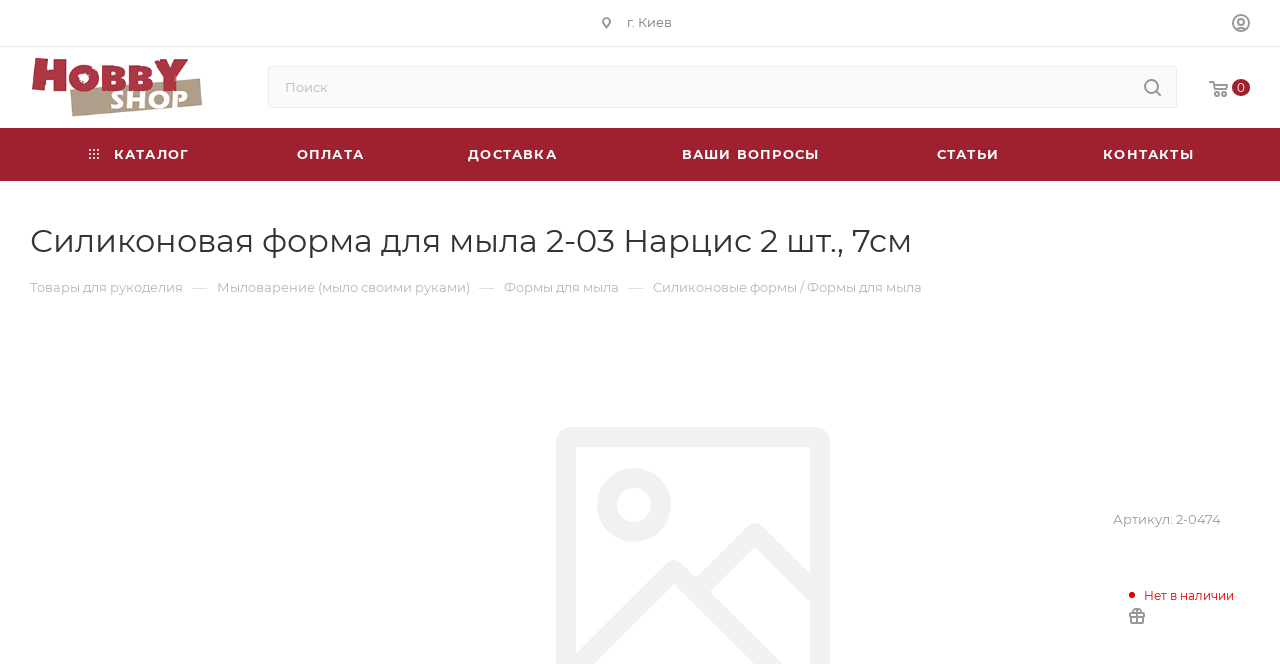

--- FILE ---
content_type: text/html; charset=UTF-8
request_url: https://www.hobbyshop.com.ua/goods.php?id=17761
body_size: 35198
content:
<!DOCTYPE html>
<html xmlns="http://www.w3.org/1999/xhtml" xml:lang="ru" lang="ru"  >
<head>
	<title>Силиконовая форма для мыла 2-03 Нарцис 2 шт., 7см: купить в Киеве по низкой цене | Hobbyshop</title>
	<meta name="viewport" content="initial-scale=1.0, width=device-width, maximum-scale=1" />
	<meta name="HandheldFriendly" content="true" />
	<meta name="yes" content="yes" />
	<meta name="apple-mobile-web-app-status-bar-style" content="black" />
	<meta name="SKYPE_TOOLBAR" content="SKYPE_TOOLBAR_PARSER_COMPATIBLE" />
	<meta http-equiv="Content-Type" content="text/html; charset=UTF-8" />
<meta name="description" content="Купить силиконовая форма для мыла 2-03 нарцис 2 шт., 7см в Украине. Цена - 23 грн. грн. Супермаркет рукоделья Hobby Shop" />
<script data-skip-moving="true">(function(w, d, n) {var cl = "bx-core";var ht = d.documentElement;var htc = ht ? ht.className : undefined;if (htc === undefined || htc.indexOf(cl) !== -1){return;}var ua = n.userAgent;if (/(iPad;)|(iPhone;)/i.test(ua)){cl += " bx-ios";}else if (/Windows/i.test(ua)){cl += ' bx-win';}else if (/Macintosh/i.test(ua)){cl += " bx-mac";}else if (/Linux/i.test(ua) && !/Android/i.test(ua)){cl += " bx-linux";}else if (/Android/i.test(ua)){cl += " bx-android";}cl += (/(ipad|iphone|android|mobile|touch)/i.test(ua) ? " bx-touch" : " bx-no-touch");cl += w.devicePixelRatio && w.devicePixelRatio >= 2? " bx-retina": " bx-no-retina";var ieVersion = -1;if (/AppleWebKit/.test(ua)){cl += " bx-chrome";}else if (/Opera/.test(ua)){cl += " bx-opera";}else if (/Firefox/.test(ua)){cl += " bx-firefox";}ht.className = htc ? htc + " " + cl : cl;})(window, document, navigator);</script>

<link href="/bitrix/css/aspro.max/notice.min.css?17170586052876"  rel="stylesheet" />
<link href="/bitrix/js/ui/design-tokens/dist/ui.design-tokens.min.css?171705862723233"  rel="stylesheet" />
<link href="/bitrix/js/ui/fonts/opensans/ui.font.opensans.min.css?17170586262320"  rel="stylesheet" />
<link href="/bitrix/js/main/popup/dist/main.popup.bundle.min.css?171705860626598"  rel="stylesheet" />
<link href="/bitrix/cache/css/s1/aspro_max/page_a271faf732ef3232ed0fbbf79d569d92/page_a271faf732ef3232ed0fbbf79d569d92_v1.css?174525604147351"  rel="stylesheet" />
<link href="/bitrix/cache/css/s1/aspro_max/template_65a4383adf914dc66cf44bb897b443a1/template_65a4383adf914dc66cf44bb897b443a1_v1.css?17452560411064599"  data-template-style="true" rel="stylesheet" />




<script data-skip-moving='true'>window['asproRecaptcha'] = {params: {'recaptchaColor':'light','recaptchaLogoShow':'n','recaptchaSize':'invisible','recaptchaBadge':'bottomright','recaptchaLang':'ru'},key: '6LdM6bwaAAAAAJeF0-yEh8Ohj3QdhdNv_FPEBmfF',ver: '2'};</script>
<script data-skip-moving='true'>!function(c,t,n,p){function s(e){var a=t.getElementById(e);if(a&&!(a.className.indexOf("g-recaptcha")<0)&&c.grecaptcha)if("3"==c[p].ver)a.innerHTML='<textarea class="g-recaptcha-response" style="display:none;resize:0;" name="g-recaptcha-response"></textarea>',grecaptcha.ready(function(){grecaptcha.execute(c[p].key,{action:"maxscore"}).then(function(e){a.innerHTML='<textarea class="g-recaptcha-response" style="display:none;resize:0;" name="g-recaptcha-response">'+e+"</textarea>"})});else{if(a.children.length)return;var r=grecaptcha.render(e,{sitekey:c[p].key+"",theme:c[p].params.recaptchaColor+"",size:c[p].params.recaptchaSize+"",callback:"onCaptchaVerify"+c[p].params.recaptchaSize,badge:c[p].params.recaptchaBadge});$(a).attr("data-widgetid",r)}}c.onLoadRenderRecaptcha=function(){var e=[];for(var a in c[n].args)if(c[n].args.hasOwnProperty(a)){var r=c[n].args[a][0];-1==e.indexOf(r)&&(e.push(r),s(r))}c[n]=function(e){s(e)}},c[n]=c[n]||function(){var e,a,r;c[n].args=c[n].args||[],c[n].args.push(arguments),a="recaptchaApiLoader",(e=t).getElementById(a)||((r=e.createElement("script")).id=a,r.src="//www.google.com/recaptcha/api.js?hl="+c[p].params.recaptchaLang+"&onload=onLoadRenderRecaptcha&render="+("3"==c[p].ver?c[p].key:"explicit"),e.head.appendChild(r))}}(window,document,"renderRecaptchaById","asproRecaptcha");</script>
<script data-skip-moving='true'>!function(){function d(a){for(var e=a;e;)if("form"===(e=e.parentNode).nodeName.toLowerCase())return e;return null}function i(a){var e=[],t=null,n=!1;void 0!==a&&(n=null!==a),t=n?a.getElementsByTagName("input"):document.getElementsByName("captcha_word");for(var r=0;r<t.length;r++)"captcha_word"===t[r].name&&e.push(t[r]);return e}function l(a){for(var e=[],t=a.getElementsByTagName("img"),n=0;n<t.length;n++)!/\/bitrix\/tools\/captcha.php\?(captcha_code|captcha_sid)=[^>]*?/i.test(t[n].src)&&"captcha"!==t[n].id||e.push(t[n]);return e}function h(a){var e="recaptcha-dynamic-"+(new Date).getTime();if(null!==document.getElementById(e)){for(var t=null;t=Math.floor(65535*Math.random()),null!==document.getElementById(e+t););e+=t}var n=document.createElement("div");n.id=e,n.className="g-recaptcha",n.attributes["data-sitekey"]=window.asproRecaptcha.key,a.parentNode&&(a.parentNode.className+=" recaptcha_text",a.parentNode.replaceChild(n,a)),"3"==window.asproRecaptcha.ver&&(a.closest(".captcha-row").style.display="none"),renderRecaptchaById(e)}function a(){for(var a,e,t,n,r=function(){var a=i(null);if(0===a.length)return[];for(var e=[],t=0;t<a.length;t++){var n=d(a[t]);null!==n&&e.push(n)}return e}(),c=0;c<r.length;c++){var o=r[c],p=i(o);if(0!==p.length){var s=l(o);if(0!==s.length){for(a=0;a<p.length;a++)h(p[a]);for(a=0;a<s.length;a++)t=s[a],n="[data-uri]",t.attributes.src=n,t.style.display="none","src"in t&&(t.parentNode&&-1===t.parentNode.className.indexOf("recaptcha_tmp_img")&&(t.parentNode.className+=" recaptcha_tmp_img"),t.src=n);e=o,"function"==typeof $&&$(e).find(".captcha-row label > span").length&&$(e).find(".captcha-row label > span").html(BX.message("RECAPTCHA_TEXT")+' <span class="star">*</span>')}}}}document.addEventListener?document.addEventListener("DOMNodeInserted",function(){try{return(function(){if("undefined"!=typeof renderRecaptchaById)for(var a=document.getElementsByClassName("g-recaptcha"),e=0;e<a.length;e++){var t=a[e];if(0===t.innerHTML.length){var n=t.id;if("string"==typeof n&&0!==n.length){if("3"==window.asproRecaptcha.ver)t.closest(".captcha-row").style.display="none";else if("function"==typeof $){var r=$(t).closest(".captcha-row");r.length&&(r.addClass(window.asproRecaptcha.params.recaptchaSize+" logo_captcha_"+window.asproRecaptcha.params.recaptchaLogoShow+" "+window.asproRecaptcha.params.recaptchaBadge),r.find(".captcha_image").addClass("recaptcha_tmp_img"),r.find(".captcha_input").addClass("recaptcha_text"),"invisible"!==window.asproRecaptcha.params.recaptchaSize&&(r.find("input.recaptcha").length||$('<input type="text" class="recaptcha" value="" />').appendTo(r)))}renderRecaptchaById(n)}}}}(),window.renderRecaptchaById&&window.asproRecaptcha&&window.asproRecaptcha.key)?(a(),!0):(console.error("Bad captcha keys or module error"),!0)}catch(a){return console.error(a),!0}},!1):console.warn("Your browser does not support dynamic ReCaptcha replacement")}();</script>
<link href="/bitrix/templates/aspro_max/css/critical.min.css?171705859924" data-skip-moving="true" rel="stylesheet">
<meta name="theme-color" content="#9f2130">
<style>:root{--theme-base-color: #9f2130;--theme-base-opacity-color: #9f21301a;--theme-base-color-hue:353;--theme-base-color-saturation:66%;--theme-base-color-lightness:38%;}</style>
<style>html {--theme-page-width: 1348px;--theme-page-width-padding: 30px}</style>
<link href="/bitrix/templates/aspro_max/css/print.min.css?171705859921755" data-template-style="true" rel="stylesheet" media="print">
					<script data-skip-moving="true" src="/bitrix/js/main/jquery/jquery-3.6.0.min.js"></script>
					<script data-skip-moving="true" src="/bitrix/templates/aspro_max/js/speed.min.js?=1717058599"></script>
<link rel="apple-touch-icon" sizes="180x180" href="/include/apple-touch-icon.png" />
<meta property="og:title" content="Силиконовая форма для мыла 2-03 Нарцис 2 шт., 7см: купить в Киеве по низкой цене | Hobbyshop" />
<meta property="og:type" content="website" />
<meta property="og:image" content="https://www.hobbyshop.com.ua/upload/CMax/892/sbnh0131fl71lo7lqmmj206o53smp891.png" />
<link rel="image_src" href="https://www.hobbyshop.com.ua/upload/CMax/892/sbnh0131fl71lo7lqmmj206o53smp891.png"  />
<meta property="og:url" content="https://www.hobbyshop.com.ua/goods.php?id=17761" />
<meta property="og:description" content="Купить силиконовая форма для мыла 2-03 нарцис 2 шт., 7см в Украине. Цена - 23 грн. грн. Супермаркет рукоделья Hobby Shop" />
<script src="/bitrix/templates/aspro_max/js/fetch/bottom_panel.min.js?1717058599554" data-skip-moving="true" defer=""></script>

		<style>html {}</style>		</head>
<body class=" site_s1  fill_bg_n catalog-delayed-btn-N theme-light" id="main" data-site="/">
		
	<div id="panel"></div>
	
				<!--'start_frame_cache_basketitems-component-block'-->												<div id="ajax_basket"></div>
					<!--'end_frame_cache_basketitems-component-block'-->								<div class="cd-modal-bg"></div>
		<script data-skip-moving="true">var solutionName = 'arMaxOptions';</script>
		<script src="/bitrix/templates/aspro_max/js/setTheme.php?site_id=s1&site_dir=/" data-skip-moving="true"></script>
			
		<div class="wrapper1  header_bgcolored long_header colored_header with_left_block  basket_normal basket_fill_WHITE side_LEFT block_side_NORMAL catalog_icons_N banner_auto  mheader-v1 header-v7 header-font-lower_N regions_N title_position_LEFT footer-v6 front-vindex1 mfixed_Y mfixed_view_scroll_top title-v3 lazy_N with_phones normal-catalog-img landing-normal big-banners-mobile-slider bottom-icons-panel-N compact-breadcrumbs-Y catalog-delayed-btn-N  ">

<div class="mega_fixed_menu scrollblock">
	<div class="maxwidth-theme">
		<svg class="svg svg-close" width="14" height="14" viewBox="0 0 14 14">
		  <path data-name="Rounded Rectangle 568 copy 16" d="M1009.4,953l5.32,5.315a0.987,0.987,0,0,1,0,1.4,1,1,0,0,1-1.41,0L1008,954.4l-5.32,5.315a0.991,0.991,0,0,1-1.4-1.4L1006.6,953l-5.32-5.315a0.991,0.991,0,0,1,1.4-1.4l5.32,5.315,5.31-5.315a1,1,0,0,1,1.41,0,0.987,0.987,0,0,1,0,1.4Z" transform="translate(-1001 -946)"></path>
		</svg>
		<i class="svg svg-close mask arrow"></i>
		<div class="row">
			<div class="col-md-9">
				<div class="left_menu_block">
					<div class="logo_block flexbox flexbox--row align-items-normal">
						<div class="logo">
							<a href="/"><img src="/upload/CMax/892/sbnh0131fl71lo7lqmmj206o53smp891.png" alt="" title="" data-src="" /></a>						</div>
						<div class="top-description addr">
							Супермаркет рукоделия						</div>
					</div>
					<div class="search_block">
						<div class="search_wrap">
							<div class="search-block">
									<div class="search-wrapper">
		<div id="title-search_mega_menu">
			<form action="/search/" class="search">
				<div class="search-input-div">
					<input class="search-input" id="title-search-input_mega_menu" type="text" name="q" value="" placeholder="Поиск" size="20" maxlength="50" autocomplete="off" />
				</div>
				<div class="search-button-div">
					<button class="btn btn-search" type="submit" name="s" value="Найти"><i class="svg search2  inline " aria-hidden="true"><svg width="17" height="17" ><use xlink:href="/bitrix/templates/aspro_max/images/svg/header_icons_srite.svg#search"></use></svg></i></button>
					
					<span class="close-block inline-search-hide"><span class="svg svg-close close-icons"></span></span>
				</div>
			</form>
		</div>
	</div>
							</div>
						</div>
					</div>
										<!-- noindex -->

	<div class="burger_menu_wrapper">
		
			<div class="top_link_wrapper">
				<div class="menu-item dropdown catalog wide_menu  ">
					<div class="wrap">
						<a class="dropdown-toggle" href="/catalog/">
							<div class="link-title color-theme-hover">
																	<i class="svg inline  svg-inline-icon_catalog" aria-hidden="true" ><svg xmlns="http://www.w3.org/2000/svg" width="10" height="10" viewBox="0 0 10 10"><path  data-name="Rounded Rectangle 969 copy 7" class="cls-1" d="M644,76a1,1,0,1,1-1,1A1,1,0,0,1,644,76Zm4,0a1,1,0,1,1-1,1A1,1,0,0,1,648,76Zm4,0a1,1,0,1,1-1,1A1,1,0,0,1,652,76Zm-8,4a1,1,0,1,1-1,1A1,1,0,0,1,644,80Zm4,0a1,1,0,1,1-1,1A1,1,0,0,1,648,80Zm4,0a1,1,0,1,1-1,1A1,1,0,0,1,652,80Zm-8,4a1,1,0,1,1-1,1A1,1,0,0,1,644,84Zm4,0a1,1,0,1,1-1,1A1,1,0,0,1,648,84Zm4,0a1,1,0,1,1-1,1A1,1,0,0,1,652,84Z" transform="translate(-643 -76)"/></svg></i>																Каталог							</div>
						</a>
													<span class="tail"></span>
							<div class="burger-dropdown-menu row">
								<div class="menu-wrapper" >
									
																														<div class="col-md-4 dropdown-submenu  has_img">
																						<a href="/dir.php?id=148" class="color-theme-hover" title="Вышивка">
												<span class="name option-font-bold">Вышивка</span>
											</a>
																								<div class="burger-dropdown-menu toggle_menu">
																																									<div class="menu-item  dropdown-submenu ">
															<a href="/dir.php?id=691" title="Вышивка крестом">
																<span class="name color-theme-hover">Вышивка крестом</span>
															</a>
																															<div class="burger-dropdown-menu with_padding">
																																			<div class="menu-item ">
																			<a href="/dir.php?id=692" title="Природа">
																				<span class="name color-theme-hover">Природа</span>
																			</a>
																		</div>
																																			<div class="menu-item ">
																			<a href="/dir.php?id=693" title="Городской пейзаж">
																				<span class="name color-theme-hover">Городской пейзаж</span>
																			</a>
																		</div>
																																			<div class="menu-item ">
																			<a href="/dir.php?id=694" title="Море">
																				<span class="name color-theme-hover">Море</span>
																			</a>
																		</div>
																																			<div class="menu-item ">
																			<a href="/dir.php?id=696" title="Маки">
																				<span class="name color-theme-hover">Маки</span>
																			</a>
																		</div>
																																			<div class="menu-item ">
																			<a href="/dir.php?id=697" title="Подсолнухи">
																				<span class="name color-theme-hover">Подсолнухи</span>
																			</a>
																		</div>
																																			<div class="menu-item ">
																			<a href="/dir.php?id=698" title="Букеты">
																				<span class="name color-theme-hover">Букеты</span>
																			</a>
																		</div>
																																			<div class="menu-item ">
																			<a href="/dir.php?id=699" title="Цветы и деревья">
																				<span class="name color-theme-hover">Цветы и деревья</span>
																			</a>
																		</div>
																																			<div class="menu-item ">
																			<a href="/dir.php?id=700" title="Бабочки">
																				<span class="name color-theme-hover">Бабочки</span>
																			</a>
																		</div>
																																			<div class="menu-item ">
																			<a href="/dir.php?id=701" title="Кошки">
																				<span class="name color-theme-hover">Кошки</span>
																			</a>
																		</div>
																																			<div class="menu-item ">
																			<a href="/dir.php?id=702" title="Собаки">
																				<span class="name color-theme-hover">Собаки</span>
																			</a>
																		</div>
																																			<div class="menu-item ">
																			<a href="/dir.php?id=704" title="Дикие животные">
																				<span class="name color-theme-hover">Дикие животные</span>
																			</a>
																		</div>
																																			<div class="menu-item ">
																			<a href="/dir.php?id=705" title="Птицы">
																				<span class="name color-theme-hover">Птицы</span>
																			</a>
																		</div>
																																			<div class="menu-item ">
																			<a href="/dir.php?id=706" title="Страны и народы">
																				<span class="name color-theme-hover">Страны и народы</span>
																			</a>
																		</div>
																																			<div class="menu-item ">
																			<a href="/dir.php?id=707" title="Восток">
																				<span class="name color-theme-hover">Восток</span>
																			</a>
																		</div>
																																			<div class="menu-item ">
																			<a href="/dir.php?id=708" title="Домики">
																				<span class="name color-theme-hover">Домики</span>
																			</a>
																		</div>
																																			<div class="menu-item ">
																			<a href="/dir.php?id=709" title="Люди">
																				<span class="name color-theme-hover">Люди</span>
																			</a>
																		</div>
																																			<div class="menu-item ">
																			<a href="/dir.php?id=710" title="Дети и детям">
																				<span class="name color-theme-hover">Дети и детям</span>
																			</a>
																		</div>
																																			<div class="menu-item ">
																			<a href="/dir.php?id=711" title="Любовь">
																				<span class="name color-theme-hover">Любовь</span>
																			</a>
																		</div>
																																			<div class="menu-item ">
																			<a href="/dir.php?id=712" title="Натюрморт">
																				<span class="name color-theme-hover">Натюрморт</span>
																			</a>
																		</div>
																																			<div class="menu-item ">
																			<a href="/dir.php?id=713" title="Фрукты, ягоды">
																				<span class="name color-theme-hover">Фрукты, ягоды</span>
																			</a>
																		</div>
																																			<div class="menu-item ">
																			<a href="/dir.php?id=714" title="Кухня">
																				<span class="name color-theme-hover">Кухня</span>
																			</a>
																		</div>
																																			<div class="menu-item ">
																			<a href="/dir.php?id=715" title="Волшебные персонажи">
																				<span class="name color-theme-hover">Волшебные персонажи</span>
																			</a>
																		</div>
																																			<div class="menu-item ">
																			<a href="/dir.php?id=717" title="Охота, рыбалка">
																				<span class="name color-theme-hover">Охота, рыбалка</span>
																			</a>
																		</div>
																																			<div class="menu-item ">
																			<a href="/dir.php?id=718" title="Религия">
																				<span class="name color-theme-hover">Религия</span>
																			</a>
																		</div>
																																			<div class="menu-item ">
																			<a href="/dir.php?id=719" title="Подушки">
																				<span class="name color-theme-hover">Подушки</span>
																			</a>
																		</div>
																																			<div class="menu-item ">
																			<a href="/dir.php?id=720" title="Мелочи для дома">
																				<span class="name color-theme-hover">Мелочи для дома</span>
																			</a>
																		</div>
																																			<div class="menu-item ">
																			<a href="/dir.php?id=722" title="Юмор">
																				<span class="name color-theme-hover">Юмор</span>
																			</a>
																		</div>
																																			<div class="menu-item ">
																			<a href="/dir.php?id=723" title="К свадьбе">
																				<span class="name color-theme-hover">К свадьбе</span>
																			</a>
																		</div>
																																	</div>
																													</div>
																																									<div class="menu-item  dropdown-submenu ">
															<a href="/dir.php?id=683" title="Вышивка лентами">
																<span class="name color-theme-hover">Вышивка лентами</span>
															</a>
																															<div class="burger-dropdown-menu with_padding">
																																			<div class="menu-item ">
																			<a href="/dir.php?id=684" title="Panna">
																				<span class="name color-theme-hover">Panna</span>
																			</a>
																		</div>
																																			<div class="menu-item ">
																			<a href="/dir.php?id=685" title="Чарівна Мить">
																				<span class="name color-theme-hover">Чарівна Мить</span>
																			</a>
																		</div>
																																	</div>
																													</div>
																																									<div class="menu-item  dropdown-submenu ">
															<a href="/dir.php?id=665" title="Вышивка бисером">
																<span class="name color-theme-hover">Вышивка бисером</span>
															</a>
																															<div class="burger-dropdown-menu with_padding">
																																			<div class="menu-item ">
																			<a href="/dir.php?id=666" title="Пейзаж">
																				<span class="name color-theme-hover">Пейзаж</span>
																			</a>
																		</div>
																																			<div class="menu-item ">
																			<a href="/dir.php?id=667" title="Цветы и деревья">
																				<span class="name color-theme-hover">Цветы и деревья</span>
																			</a>
																		</div>
																																			<div class="menu-item ">
																			<a href="/dir.php?id=668" title="Иконы">
																				<span class="name color-theme-hover">Иконы</span>
																			</a>
																		</div>
																																			<div class="menu-item ">
																			<a href="/dir.php?id=669" title="Фрукты и ягоды">
																				<span class="name color-theme-hover">Фрукты и ягоды</span>
																			</a>
																		</div>
																																			<div class="menu-item ">
																			<a href="/dir.php?id=670" title="Животные">
																				<span class="name color-theme-hover">Животные</span>
																			</a>
																		</div>
																																			<div class="menu-item ">
																			<a href="/dir.php?id=671" title="Люди">
																				<span class="name color-theme-hover">Люди</span>
																			</a>
																		</div>
																																	</div>
																													</div>
																																									<div class="menu-item   ">
															<a href="/dir.php?id=187" title="Мулине для вышивания">
																<span class="name color-theme-hover">Мулине для вышивания</span>
															</a>
																													</div>
																																									<div class="menu-item  dropdown-submenu ">
															<a href="/dir.php?id=656" title="Ткань для вышивки">
																<span class="name color-theme-hover">Ткань для вышивки</span>
															</a>
																															<div class="burger-dropdown-menu with_padding">
																																			<div class="menu-item ">
																			<a href="/dir.php?id=657" title="Канва Аида">
																				<span class="name color-theme-hover">Канва Аида</span>
																			</a>
																		</div>
																																			<div class="menu-item ">
																			<a href="/dir.php?id=663" title="Сорочки, рушники, ткани для них">
																				<span class="name color-theme-hover">Сорочки, рушники, ткани для них</span>
																			</a>
																		</div>
																																			<div class="menu-item ">
																			<a href="/dir.php?id=661" title="Скатерти, салфетки">
																				<span class="name color-theme-hover">Скатерти, салфетки</span>
																			</a>
																		</div>
																																	</div>
																													</div>
																																									<div class="menu-item  dropdown-submenu ">
															<a href="/dir.php?id=634" title="Аксессуары">
																<span class="name color-theme-hover">Аксессуары</span>
															</a>
																															<div class="burger-dropdown-menu with_padding">
																																			<div class="menu-item ">
																			<a href="/dir.php?id=635" title="Органайзеры">
																				<span class="name color-theme-hover">Органайзеры</span>
																			</a>
																		</div>
																																			<div class="menu-item ">
																			<a href="/dir.php?id=636" title="Аксессуары DMC Gold Concept">
																				<span class="name color-theme-hover">Аксессуары DMC Gold Concept</span>
																			</a>
																		</div>
																																			<div class="menu-item ">
																			<a href="/dir.php?id=638" title="Иглы и игольницы">
																				<span class="name color-theme-hover">Иглы и игольницы</span>
																			</a>
																		</div>
																																			<div class="menu-item ">
																			<a href="/dir.php?id=639" title="Лупы и доски">
																				<span class="name color-theme-hover">Лупы и доски</span>
																			</a>
																		</div>
																																			<div class="menu-item ">
																			<a href="/dir.php?id=640" title="Маркеры для ткани">
																				<span class="name color-theme-hover">Маркеры для ткани</span>
																			</a>
																		</div>
																																			<div class="menu-item ">
																			<a href="/dir.php?id=642" title="Разное">
																				<span class="name color-theme-hover">Разное</span>
																			</a>
																		</div>
																																			<div class="menu-item ">
																			<a href="/dir.php?id=387" title="Паспарту для открыток">
																				<span class="name color-theme-hover">Паспарту для открыток</span>
																			</a>
																		</div>
																																	</div>
																													</div>
																																									<div class="menu-item   ">
															<a href="/dir.php?id=645" title="Пяльцы и рамы">
																<span class="name color-theme-hover">Пяльцы и рамы</span>
															</a>
																													</div>
																																									<div class="menu-item   ">
															<a href="/dir.php?id=644" title="Литература">
																<span class="name color-theme-hover">Литература</span>
															</a>
																													</div>
																									</div>
																					</div>
									
																														<div class="col-md-4 dropdown-submenu  has_img">
																						<a href="/dir.php?id=206" class="color-theme-hover" title="Декупаж">
												<span class="name option-font-bold">Декупаж</span>
											</a>
																								<div class="burger-dropdown-menu toggle_menu">
																																									<div class="menu-item   ">
															<a href="/dir.php?id=203" title="Бумага для декупажа">
																<span class="name color-theme-hover">Бумага для декупажа</span>
															</a>
																													</div>
																																									<div class="menu-item   ">
															<a href="/dir.php?id=202" title="Салфетки для декупажа">
																<span class="name color-theme-hover">Салфетки для декупажа</span>
															</a>
																													</div>
																																									<div class="menu-item   ">
															<a href="/dir.php?id=199" title="Клеи для декупажа, трансфер">
																<span class="name color-theme-hover">Клеи для декупажа, трансфер</span>
															</a>
																													</div>
																																									<div class="menu-item   ">
															<a href="/dir.php?id=1400" title="Грунт для декупажа">
																<span class="name color-theme-hover">Грунт для декупажа</span>
															</a>
																													</div>
																																									<div class="menu-item   ">
															<a href="/dir.php?id=209" title="Лак для декупажа, морилка по дереву">
																<span class="name color-theme-hover">Лак для декупажа, морилка по дереву</span>
															</a>
																													</div>
																																									<div class="menu-item   ">
															<a href="/dir.php?id=1379" title="Кракелюры">
																<span class="name color-theme-hover">Кракелюры</span>
															</a>
																													</div>
																																									<div class="menu-item  dropdown-submenu ">
															<a href="/dir.php?id=214" title="Заготовки для декупажа">
																<span class="name color-theme-hover">Заготовки для декупажа</span>
															</a>
																															<div class="burger-dropdown-menu with_padding">
																																			<div class="menu-item ">
																			<a href="/dir.php?id=902" title="Гипс, пенопласт, силикон, стекло">
																				<span class="name color-theme-hover">Гипс, пенопласт, силикон, стекло</span>
																			</a>
																		</div>
																																			<div class="menu-item ">
																			<a href="/dir.php?id=1267" title="Кукольная мебель">
																				<span class="name color-theme-hover">Кукольная мебель</span>
																			</a>
																		</div>
																																			<div class="menu-item ">
																			<a href="/dir.php?id=1137" title="Фурнитура для шкатулок">
																				<span class="name color-theme-hover">Фурнитура для шкатулок</span>
																			</a>
																		</div>
																																			<div class="menu-item ">
																			<a href="/dir.php?id=1374" title="Комодики">
																				<span class="name color-theme-hover">Комодики</span>
																			</a>
																		</div>
																																			<div class="menu-item ">
																			<a href="/dir.php?id=1367" title="Подносы для декупажа">
																				<span class="name color-theme-hover">Подносы для декупажа</span>
																			</a>
																		</div>
																																			<div class="menu-item ">
																			<a href="/dir.php?id=1319" title="Шкатулки для декупажа">
																				<span class="name color-theme-hover">Шкатулки для декупажа</span>
																			</a>
																		</div>
																																			<div class="menu-item ">
																			<a href="/dir.php?id=899" title="Объемные заготовки">
																				<span class="name color-theme-hover">Объемные заготовки</span>
																			</a>
																		</div>
																																			<div class="menu-item ">
																			<a href="/dir.php?id=901" title="Плоские заготовки">
																				<span class="name color-theme-hover">Плоские заготовки</span>
																			</a>
																		</div>
																																			<div class="menu-item ">
																			<a href="/dir.php?id=1376" title="Новогодние заготовки">
																				<span class="name color-theme-hover">Новогодние заготовки</span>
																			</a>
																		</div>
																																			<div class="menu-item ">
																			<a href="/dir.php?id=900" title="Основы для часов">
																				<span class="name color-theme-hover">Основы для часов</span>
																			</a>
																		</div>
																																			<div class="menu-item ">
																			<a href="/dir.php?id=1372" title="Вечный календарь">
																				<span class="name color-theme-hover">Вечный календарь</span>
																			</a>
																		</div>
																																			<div class="menu-item ">
																			<a href="/dir.php?id=1378" title="Фоторамки">
																				<span class="name color-theme-hover">Фоторамки</span>
																			</a>
																		</div>
																																			<div class="menu-item ">
																			<a href="/dir.php?id=1392" title="Конфетницы, короба">
																				<span class="name color-theme-hover">Конфетницы, короба</span>
																			</a>
																		</div>
																																			<div class="menu-item ">
																			<a href="/dir.php?id=1368" title="Чайные домики">
																				<span class="name color-theme-hover">Чайные домики</span>
																			</a>
																		</div>
																																			<div class="menu-item ">
																			<a href="/dir.php?id=1371" title="Ключницы">
																				<span class="name color-theme-hover">Ключницы</span>
																			</a>
																		</div>
																																			<div class="menu-item ">
																			<a href="/dir.php?id=1373" title="Карандашницы">
																				<span class="name color-theme-hover">Карандашницы</span>
																			</a>
																		</div>
																																			<div class="menu-item ">
																			<a href="/dir.php?id=1375" title="Салфетницы">
																				<span class="name color-theme-hover">Салфетницы</span>
																			</a>
																		</div>
																																			<div class="menu-item ">
																			<a href="/dir.php?id=1377" title="Журнальницы">
																				<span class="name color-theme-hover">Журнальницы</span>
																			</a>
																		</div>
																																			<div class="menu-item ">
																			<a href="/dir.php?id=1407" title="Ящики">
																				<span class="name color-theme-hover">Ящики</span>
																			</a>
																		</div>
																																			<div class="menu-item ">
																			<a href="/dir.php?id=1405" title="Полки и подставки">
																				<span class="name color-theme-hover">Полки и подставки</span>
																			</a>
																		</div>
																																			<div class="menu-item ">
																			<a href="/dir.php?id=1282" title="Бирки, накладки, шильды">
																				<span class="name color-theme-hover">Бирки, накладки, шильды</span>
																			</a>
																		</div>
																																			<div class="menu-item ">
																			<a href="/dir.php?id=920" title="Подарочные коробки">
																				<span class="name color-theme-hover">Подарочные коробки</span>
																			</a>
																		</div>
																																	</div>
																													</div>
																																									<div class="menu-item   ">
															<a href="/dir.php?id=207" title="Краски акриловые">
																<span class="name color-theme-hover">Краски акриловые</span>
															</a>
																													</div>
																																									<div class="menu-item   ">
															<a href="/dir.php?id=208" title="Контуры, маркеры, ручки">
																<span class="name color-theme-hover">Контуры, маркеры, ручки</span>
															</a>
																													</div>
																																									<div class="menu-item   ">
															<a href="/dir.php?id=266" title="Текстурные пасты и гели">
																<span class="name color-theme-hover">Текстурные пасты и гели</span>
															</a>
																													</div>
																																									<div class="menu-item collapsed  ">
															<a href="/dir.php?id=519" title="Трафареты">
																<span class="name color-theme-hover">Трафареты</span>
															</a>
																													</div>
																																									<div class="menu-item collapsed  ">
															<a href="/dir.php?id=591" title="Наклейки">
																<span class="name color-theme-hover">Наклейки</span>
															</a>
																													</div>
																																									<div class="menu-item collapsed  ">
															<a href="/dir.php?id=212" title="Блестки, стразы, фольга">
																<span class="name color-theme-hover">Блестки, стразы, фольга</span>
															</a>
																													</div>
																																									<div class="menu-item collapsed  ">
															<a href="/dir.php?id=548" title="Кисти, спонжи">
																<span class="name color-theme-hover">Кисти, спонжи</span>
															</a>
																													</div>
																																									<div class="menu-item collapsed  ">
															<a href="/dir.php?id=544" title="Мастихины">
																<span class="name color-theme-hover">Мастихины</span>
															</a>
																													</div>
																																									<div class="menu-item collapsed  ">
															<a href="/dir.php?id=1395" title="Коврик для резки">
																<span class="name color-theme-hover">Коврик для резки</span>
															</a>
																													</div>
																																									<div class="menu-item collapsed  ">
															<a href="/dir.php?id=1394" title="Ножи для бумаги">
																<span class="name color-theme-hover">Ножи для бумаги</span>
															</a>
																													</div>
																																									<div class="menu-item collapsed  ">
															<a href="/dir.php?id=524" title="Инструменты и материалы для декупажа">
																<span class="name color-theme-hover">Инструменты и материалы для декупажа</span>
															</a>
																													</div>
																																									<div class="menu-item collapsed  ">
															<a href="/dir.php?id=216" title="Книги по декорированию">
																<span class="name color-theme-hover">Книги по декорированию</span>
															</a>
																													</div>
																																									<div class="menu-item collapsed  ">
															<a href="/dir.php?id=204" title="Дополнительные материалы">
																<span class="name color-theme-hover">Дополнительные материалы</span>
															</a>
																													</div>
																									</div>
																					</div>
									
																														<div class="col-md-4 dropdown-submenu  has_img">
																						<a href="/dir.php?id=739" class="color-theme-hover" title="Золочение, патина">
												<span class="name option-font-bold">Золочение, патина</span>
											</a>
																								<div class="burger-dropdown-menu toggle_menu">
																																									<div class="menu-item   ">
															<a href="/dir.php?id=740" title="Лаки, клеи (мордан)">
																<span class="name color-theme-hover">Лаки, клеи (мордан)</span>
															</a>
																													</div>
																																									<div class="menu-item   ">
															<a href="/dir.php?id=1408" title="Патина, битум">
																<span class="name color-theme-hover">Патина, битум</span>
															</a>
																													</div>
																																									<div class="menu-item   ">
															<a href="/dir.php?id=741" title="Поталь, пасты">
																<span class="name color-theme-hover">Поталь, пасты</span>
															</a>
																													</div>
																																									<div class="menu-item   ">
															<a href="/dir.php?id=742" title="Кисть для потали">
																<span class="name color-theme-hover">Кисть для потали</span>
															</a>
																													</div>
																									</div>
																					</div>
									
																														<div class="col-md-4   has_img">
																						<a href="/dir.php?id=529" class="color-theme-hover" title="Глазирование">
												<span class="name option-font-bold">Глазирование</span>
											</a>
																					</div>
									
																														<div class="col-md-4 dropdown-submenu  has_img">
																						<a href="/dir.php?id=217" class="color-theme-hover" title="Рисование и живопись">
												<span class="name option-font-bold">Рисование и живопись</span>
											</a>
																								<div class="burger-dropdown-menu toggle_menu">
																																									<div class="menu-item   ">
															<a href="/dir.php?id=218" title="Рисование по номерам и контурам">
																<span class="name color-theme-hover">Рисование по номерам и контурам</span>
															</a>
																													</div>
																																									<div class="menu-item  dropdown-submenu ">
															<a href="/dir.php?id=219" title="Краски художественные">
																<span class="name color-theme-hover">Краски художественные</span>
															</a>
																															<div class="burger-dropdown-menu with_padding">
																																			<div class="menu-item ">
																			<a href="/dir.php?id=1398" title="Масляные краски">
																				<span class="name color-theme-hover">Масляные краски</span>
																			</a>
																		</div>
																																			<div class="menu-item ">
																			<a href="/dir.php?id=1396" title="Акварельные краски">
																				<span class="name color-theme-hover">Акварельные краски</span>
																			</a>
																		</div>
																																			<div class="menu-item ">
																			<a href="/dir.php?id=1397" title="Акриловые краски">
																				<span class="name color-theme-hover">Акриловые краски</span>
																			</a>
																		</div>
																																			<div class="menu-item ">
																			<a href="/dir.php?id=1399" title="Гуашь">
																				<span class="name color-theme-hover">Гуашь</span>
																			</a>
																		</div>
																																	</div>
																													</div>
																																									<div class="menu-item  dropdown-submenu ">
															<a href="/dir.php?id=320" title="Графика, рисунок">
																<span class="name color-theme-hover">Графика, рисунок</span>
															</a>
																															<div class="burger-dropdown-menu with_padding">
																																			<div class="menu-item ">
																			<a href="/dir.php?id=1385" title="Маркеры">
																				<span class="name color-theme-hover">Маркеры</span>
																			</a>
																		</div>
																																			<div class="menu-item ">
																			<a href="/dir.php?id=1384" title="Пастель масляная">
																				<span class="name color-theme-hover">Пастель масляная</span>
																			</a>
																		</div>
																																			<div class="menu-item ">
																			<a href="/dir.php?id=1380" title="Карандаши акварельные">
																				<span class="name color-theme-hover">Карандаши акварельные</span>
																			</a>
																		</div>
																																			<div class="menu-item ">
																			<a href="/dir.php?id=1381" title="Карандаши цветные">
																				<span class="name color-theme-hover">Карандаши цветные</span>
																			</a>
																		</div>
																																			<div class="menu-item ">
																			<a href="/dir.php?id=1383" title="Пастель сухая">
																				<span class="name color-theme-hover">Пастель сухая</span>
																			</a>
																		</div>
																																			<div class="menu-item ">
																			<a href="/dir.php?id=1386" title="Линеры, ручки">
																				<span class="name color-theme-hover">Линеры, ручки</span>
																			</a>
																		</div>
																																			<div class="menu-item ">
																			<a href="/dir.php?id=1382" title="Карандаши графитовые, уголь">
																				<span class="name color-theme-hover">Карандаши графитовые, уголь</span>
																			</a>
																		</div>
																																	</div>
																													</div>
																																									<div class="menu-item   ">
															<a href="/dir.php?id=495" title="Лаки, грунты, медиумы">
																<span class="name color-theme-hover">Лаки, грунты, медиумы</span>
															</a>
																													</div>
																																									<div class="menu-item  dropdown-submenu ">
															<a href="/dir.php?id=220" title="Бумага для рисования, холсты">
																<span class="name color-theme-hover">Бумага для рисования, холсты</span>
															</a>
																															<div class="burger-dropdown-menu with_padding">
																																			<div class="menu-item ">
																			<a href="/dir.php?id=1391" title="Холсты для живописи">
																				<span class="name color-theme-hover">Холсты для живописи</span>
																			</a>
																		</div>
																																			<div class="menu-item ">
																			<a href="/dir.php?id=1389" title="Бумага для рисования и графики">
																				<span class="name color-theme-hover">Бумага для рисования и графики</span>
																			</a>
																		</div>
																																			<div class="menu-item ">
																			<a href="/dir.php?id=1390" title="Бумага для пастели">
																				<span class="name color-theme-hover">Бумага для пастели</span>
																			</a>
																		</div>
																																			<div class="menu-item ">
																			<a href="/dir.php?id=1387" title="Бумага для акварели">
																				<span class="name color-theme-hover">Бумага для акварели</span>
																			</a>
																		</div>
																																			<div class="menu-item ">
																			<a href="/dir.php?id=1409" title="Блокноты для набросков">
																				<span class="name color-theme-hover">Блокноты для набросков</span>
																			</a>
																		</div>
																																			<div class="menu-item ">
																			<a href="/dir.php?id=1388" title="Альбомы для маркеров">
																				<span class="name color-theme-hover">Альбомы для маркеров</span>
																			</a>
																		</div>
																																	</div>
																													</div>
																																									<div class="menu-item   ">
															<a href="/dir.php?id=1141" title="Мольберты">
																<span class="name color-theme-hover">Мольберты</span>
															</a>
																													</div>
																																									<div class="menu-item   ">
															<a href="/dir.php?id=254" title="Палитры, масленки, ластики, точилки">
																<span class="name color-theme-hover">Палитры, масленки, ластики, точилки</span>
															</a>
																													</div>
																									</div>
																					</div>
									
																														<div class="col-md-4 dropdown-submenu  has_img">
																						<a href="/dir.php?id=752" class="color-theme-hover" title="Квиллинг">
												<span class="name option-font-bold">Квиллинг</span>
											</a>
																								<div class="burger-dropdown-menu toggle_menu">
																																									<div class="menu-item   ">
															<a href="/dir.php?id=753" title="Бумага для квиллинга">
																<span class="name color-theme-hover">Бумага для квиллинга</span>
															</a>
																													</div>
																																									<div class="menu-item   ">
															<a href="/dir.php?id=754" title="Иструменты для квиллинга">
																<span class="name color-theme-hover">Иструменты для квиллинга</span>
															</a>
																													</div>
																																									<div class="menu-item   ">
															<a href="/dir.php?id=755" title="Литература">
																<span class="name color-theme-hover">Литература</span>
															</a>
																													</div>
																									</div>
																					</div>
									
																														<div class="col-md-4 dropdown-submenu  has_img">
																						<a href="/dir.php?id=288" class="color-theme-hover" title="Скрапбукинг, изготовление открыток">
												<span class="name option-font-bold">Скрапбукинг, изготовление открыток</span>
											</a>
																								<div class="burger-dropdown-menu toggle_menu">
																																									<div class="menu-item   ">
															<a href="/dir.php?id=323" title="Альбомы для скрапбукинга, комплектующие">
																<span class="name color-theme-hover">Альбомы для скрапбукинга, комплектующие</span>
															</a>
																													</div>
																																									<div class="menu-item   ">
															<a href="/dir.php?id=331" title="Бумага для скрапбукинга">
																<span class="name color-theme-hover">Бумага для скрапбукинга</span>
															</a>
																													</div>
																																									<div class="menu-item   ">
															<a href="/dir.php?id=213" title="Декоративная бумага, картон и калька">
																<span class="name color-theme-hover">Декоративная бумага, картон и калька</span>
															</a>
																													</div>
																																									<div class="menu-item   ">
															<a href="/dir.php?id=568" title="Чипборды">
																<span class="name color-theme-hover">Чипборды</span>
															</a>
																													</div>
																																									<div class="menu-item   ">
															<a href="/dir.php?id=293" title="Фигурные дыроколы">
																<span class="name color-theme-hover">Фигурные дыроколы</span>
															</a>
																													</div>
																																									<div class="menu-item   ">
															<a href="/dir.php?id=1411" title="Фигурные ножницы">
																<span class="name color-theme-hover">Фигурные ножницы</span>
															</a>
																													</div>
																																									<div class="menu-item   ">
															<a href="/dir.php?id=332" title="Штампинг, чернила">
																<span class="name color-theme-hover">Штампинг, чернила</span>
															</a>
																													</div>
																																									<div class="menu-item   ">
															<a href="/dir.php?id=556" title="Сургуч, печати для сургуча">
																<span class="name color-theme-hover">Сургуч, печати для сургуча</span>
															</a>
																													</div>
																																									<div class="menu-item   ">
															<a href="/dir.php?id=292" title="Ленты, декоративный скотч">
																<span class="name color-theme-hover">Ленты, декоративный скотч</span>
															</a>
																													</div>
																																									<div class="menu-item   ">
															<a href="/dir.php?id=290" title="Цветочки, перья">
																<span class="name color-theme-hover">Цветочки, перья</span>
															</a>
																													</div>
																																									<div class="menu-item collapsed  ">
															<a href="/dir.php?id=1116" title="Украшения, подвески">
																<span class="name color-theme-hover">Украшения, подвески</span>
															</a>
																													</div>
																																									<div class="menu-item collapsed  ">
															<a href="/dir.php?id=309" title="Брадсы, пуговицы">
																<span class="name color-theme-hover">Брадсы, пуговицы</span>
															</a>
																													</div>
																																									<div class="menu-item collapsed  ">
															<a href="/dir.php?id=496" title="Инструменты">
																<span class="name color-theme-hover">Инструменты</span>
															</a>
																													</div>
																																									<div class="menu-item collapsed  ">
															<a href="/dir.php?id=298" title="Заготовки для открыток">
																<span class="name color-theme-hover">Заготовки для открыток</span>
															</a>
																													</div>
																																									<div class="menu-item collapsed  ">
															<a href="/dir.php?id=295" title="Контуры, маркеры, ручки">
																<span class="name color-theme-hover">Контуры, маркеры, ручки</span>
															</a>
																													</div>
																									</div>
																					</div>
									
																														<div class="col-md-4 dropdown-submenu  has_img">
																						<a href="/dir.php?id=223" class="color-theme-hover" title="Роспись по стеклу, витраж">
												<span class="name option-font-bold">Роспись по стеклу, витраж</span>
											</a>
																								<div class="burger-dropdown-menu toggle_menu">
																																									<div class="menu-item   ">
															<a href="/dir.php?id=224" title="Краски по стеклу">
																<span class="name color-theme-hover">Краски по стеклу</span>
															</a>
																													</div>
																																									<div class="menu-item   ">
															<a href="/dir.php?id=225" title="Контуры по стеклу">
																<span class="name color-theme-hover">Контуры по стеклу</span>
															</a>
																													</div>
																																									<div class="menu-item   ">
															<a href="/dir.php?id=227" title="Лаки и др.материалы">
																<span class="name color-theme-hover">Лаки и др.материалы</span>
															</a>
																													</div>
																									</div>
																					</div>
									
																														<div class="col-md-4 dropdown-submenu  has_img">
																						<a href="/dir.php?id=812" class="color-theme-hover" title="Роспись по фарфору и керамике">
												<span class="name option-font-bold">Роспись по фарфору и керамике</span>
											</a>
																								<div class="burger-dropdown-menu toggle_menu">
																																									<div class="menu-item   ">
															<a href="/dir.php?id=813" title="Краски по фарфору">
																<span class="name color-theme-hover">Краски по фарфору</span>
															</a>
																													</div>
																																									<div class="menu-item   ">
															<a href="/dir.php?id=814" title="Контуры по фарфору">
																<span class="name color-theme-hover">Контуры по фарфору</span>
															</a>
																													</div>
																																									<div class="menu-item   ">
															<a href="/dir.php?id=815" title="Лаки и грунты">
																<span class="name color-theme-hover">Лаки и грунты</span>
															</a>
																													</div>
																																									<div class="menu-item   ">
															<a href="/dir.php?id=816" title="Вспомогательные материалы">
																<span class="name color-theme-hover">Вспомогательные материалы</span>
															</a>
																													</div>
																									</div>
																					</div>
									
																														<div class="col-md-4 dropdown-submenu  has_img">
																						<a href="/dir.php?id=795" class="color-theme-hover" title="Батик, роспись по ткани">
												<span class="name option-font-bold">Батик, роспись по ткани</span>
											</a>
																								<div class="burger-dropdown-menu toggle_menu">
																																									<div class="menu-item   ">
															<a href="/dir.php?id=796" title="Краски для ткани">
																<span class="name color-theme-hover">Краски для ткани</span>
															</a>
																													</div>
																																									<div class="menu-item   ">
															<a href="/dir.php?id=797" title="Контуры для ткани, резервы">
																<span class="name color-theme-hover">Контуры для ткани, резервы</span>
															</a>
																													</div>
																																									<div class="menu-item   ">
															<a href="/dir.php?id=798" title="Шелк, изделия-основы">
																<span class="name color-theme-hover">Шелк, изделия-основы</span>
															</a>
																													</div>
																																									<div class="menu-item   ">
															<a href="/dir.php?id=799" title="Термо стразы, термо наклейки">
																<span class="name color-theme-hover">Термо стразы, термо наклейки</span>
															</a>
																													</div>
																																									<div class="menu-item   ">
															<a href="/dir.php?id=800" title="Вспомогательные материалы для росписи по ткани">
																<span class="name color-theme-hover">Вспомогательные материалы для росписи по ткани</span>
															</a>
																													</div>
																																									<div class="menu-item   ">
															<a href="/dir.php?id=801" title="Инструменты и материалы">
																<span class="name color-theme-hover">Инструменты и материалы</span>
															</a>
																													</div>
																																									<div class="menu-item   ">
															<a href="/dir.php?id=802" title="Рамы для батика">
																<span class="name color-theme-hover">Рамы для батика</span>
															</a>
																													</div>
																																									<div class="menu-item   ">
															<a href="/dir.php?id=237" title="Шелк, изделия-основы">
																<span class="name color-theme-hover">Шелк, изделия-основы</span>
															</a>
																													</div>
																									</div>
																					</div>
									
																														<div class="col-md-4   has_img">
																						<a href="/dir.php?id=1219" class="color-theme-hover" title="Фоамиран, молды для цветов">
												<span class="name option-font-bold">Фоамиран, молды для цветов</span>
											</a>
																					</div>
									
																														<div class="col-md-4 dropdown-submenu  has_img">
																						<a href="/dir.php?id=728" class="color-theme-hover" title="Фелтинг (валяние)">
												<span class="name option-font-bold">Фелтинг (валяние)</span>
											</a>
																								<div class="burger-dropdown-menu toggle_menu">
																																									<div class="menu-item  dropdown-submenu ">
															<a href="/dir.php?id=729" title="Шерсть для валяния">
																<span class="name color-theme-hover">Шерсть для валяния</span>
															</a>
																															<div class="burger-dropdown-menu with_padding">
																																			<div class="menu-item ">
																			<a href="/dir.php?id=730" title="Новозеландский кардачес">
																				<span class="name color-theme-hover">Новозеландский кардачес</span>
																			</a>
																		</div>
																																	</div>
																													</div>
																																									<div class="menu-item   ">
															<a href="/dir.php?id=734" title="Волокна для декора">
																<span class="name color-theme-hover">Волокна для декора</span>
															</a>
																													</div>
																																									<div class="menu-item   ">
															<a href="/dir.php?id=735" title="Иглы и основы для валяния">
																<span class="name color-theme-hover">Иглы и основы для валяния</span>
															</a>
																													</div>
																																									<div class="menu-item   ">
															<a href="/dir.php?id=853" title="Наборы для валяния игрушек">
																<span class="name color-theme-hover">Наборы для валяния игрушек</span>
															</a>
																													</div>
																																									<div class="menu-item   ">
															<a href="/dir.php?id=737" title="Фетр декоративный">
																<span class="name color-theme-hover">Фетр декоративный</span>
															</a>
																													</div>
																																									<div class="menu-item   ">
															<a href="/dir.php?id=738" title="Литература">
																<span class="name color-theme-hover">Литература</span>
															</a>
																													</div>
																									</div>
																					</div>
									
																														<div class="col-md-4 dropdown-submenu  has_img">
																						<a href="/dir.php?id=804" class="color-theme-hover" title="Пэчворк и декоративные ткани">
												<span class="name option-font-bold">Пэчворк и декоративные ткани</span>
											</a>
																								<div class="burger-dropdown-menu toggle_menu">
																																									<div class="menu-item   ">
															<a href="/dir.php?id=805" title="Наборы ткани для пэчворка">
																<span class="name color-theme-hover">Наборы ткани для пэчворка</span>
															</a>
																													</div>
																																									<div class="menu-item   ">
															<a href="/dir.php?id=806" title="Ткани для пэчворка">
																<span class="name color-theme-hover">Ткани для пэчворка</span>
															</a>
																													</div>
																																									<div class="menu-item   ">
															<a href="/dir.php?id=1089" title="Ленты и кружево">
																<span class="name color-theme-hover">Ленты и кружево</span>
															</a>
																													</div>
																																									<div class="menu-item   ">
															<a href="/dir.php?id=807" title="Инструменты">
																<span class="name color-theme-hover">Инструменты</span>
															</a>
																													</div>
																																									<div class="menu-item   ">
															<a href="/dir.php?id=809" title="Фурнитура для сумок и кошельков">
																<span class="name color-theme-hover">Фурнитура для сумок и кошельков</span>
															</a>
																													</div>
																																									<div class="menu-item   ">
															<a href="/dir.php?id=810" title="Литература">
																<span class="name color-theme-hover">Литература</span>
															</a>
																													</div>
																									</div>
																					</div>
									
																														<div class="col-md-4 dropdown-submenu  has_img">
																						<a href="/dir.php?id=743" class="color-theme-hover" title="Мыловарение">
												<span class="name option-font-bold">Мыловарение</span>
											</a>
																								<div class="burger-dropdown-menu toggle_menu">
																																									<div class="menu-item   ">
															<a href="/dir.php?id=744" title="Основа для мыла">
																<span class="name color-theme-hover">Основа для мыла</span>
															</a>
																													</div>
																																									<div class="menu-item  dropdown-submenu ">
															<a href="/dir.php?id=745" title="Формы для мыла">
																<span class="name color-theme-hover">Формы для мыла</span>
															</a>
																															<div class="burger-dropdown-menu with_padding">
																																			<div class="menu-item ">
																			<a href="/dir.php?id=897" title="Пластиковые формы">
																				<span class="name color-theme-hover">Пластиковые формы</span>
																			</a>
																		</div>
																																			<div class="menu-item ">
																			<a href="/dir.php?id=898" title="Силиконовые формы">
																				<span class="name color-theme-hover">Силиконовые формы</span>
																			</a>
																		</div>
																																	</div>
																													</div>
																																									<div class="menu-item   ">
															<a href="/dir.php?id=746" title="Ароматизаторы, отдушки">
																<span class="name color-theme-hover">Ароматизаторы, отдушки</span>
															</a>
																													</div>
																																									<div class="menu-item   ">
															<a href="/dir.php?id=747" title="Масло для мыла">
																<span class="name color-theme-hover">Масло для мыла</span>
															</a>
																													</div>
																																									<div class="menu-item   ">
															<a href="/dir.php?id=748" title="Красители для мыла, глиттер">
																<span class="name color-theme-hover">Красители для мыла, глиттер</span>
															</a>
																													</div>
																																									<div class="menu-item   ">
															<a href="/dir.php?id=749" title="Упаковка для мыла">
																<span class="name color-theme-hover">Упаковка для мыла</span>
															</a>
																													</div>
																									</div>
																					</div>
									
																														<div class="col-md-4 dropdown-submenu  has_img">
																						<a href="/dir.php?id=786" class="color-theme-hover" title="Мир кукол ручной работы">
												<span class="name option-font-bold">Мир кукол ручной работы</span>
											</a>
																								<div class="burger-dropdown-menu toggle_menu">
																																									<div class="menu-item   ">
															<a href="/dir.php?id=787" title="Волосы для кукол, глаза, ресницы">
																<span class="name color-theme-hover">Волосы для кукол, глаза, ресницы</span>
															</a>
																													</div>
																																									<div class="menu-item   ">
															<a href="/dir.php?id=789" title="Материалы и инструменты">
																<span class="name color-theme-hover">Материалы и инструменты</span>
															</a>
																													</div>
																																									<div class="menu-item   ">
															<a href="/dir.php?id=790" title="Пошив мягких кукол">
																<span class="name color-theme-hover">Пошив мягких кукол</span>
															</a>
																													</div>
																																									<div class="menu-item   ">
															<a href="/dir.php?id=791" title="Кукольная мебель">
																<span class="name color-theme-hover">Кукольная мебель</span>
															</a>
																													</div>
																																									<div class="menu-item   ">
															<a href="/dir.php?id=792" title="Пластика для лепки">
																<span class="name color-theme-hover">Пластика для лепки</span>
															</a>
																													</div>
																																									<div class="menu-item   ">
															<a href="/dir.php?id=788" title="Элементы костюма">
																<span class="name color-theme-hover">Элементы костюма</span>
															</a>
																													</div>
																									</div>
																					</div>
									
																														<div class="col-md-4 dropdown-submenu  has_img">
																						<a href="/dir.php?id=761" class="color-theme-hover" title="Лепка из полимерной глины">
												<span class="name option-font-bold">Лепка из полимерной глины</span>
											</a>
																								<div class="burger-dropdown-menu toggle_menu">
																																									<div class="menu-item   ">
															<a href="/dir.php?id=763" title="Масса самозатвердевающая">
																<span class="name color-theme-hover">Масса самозатвердевающая</span>
															</a>
																													</div>
																																									<div class="menu-item   ">
															<a href="/dir.php?id=764" title="Полимерная глина">
																<span class="name color-theme-hover">Полимерная глина</span>
															</a>
																													</div>
																																									<div class="menu-item   ">
															<a href="/dir.php?id=765" title="Молды и каттеры">
																<span class="name color-theme-hover">Молды и каттеры</span>
															</a>
																													</div>
																																									<div class="menu-item   ">
															<a href="/dir.php?id=766" title="Инструменты и материалы для лепки">
																<span class="name color-theme-hover">Инструменты и материалы для лепки</span>
															</a>
																													</div>
																																									<div class="menu-item   ">
															<a href="/dir.php?id=306" title="Пластика для обжига">
																<span class="name color-theme-hover">Пластика для обжига</span>
															</a>
																													</div>
																									</div>
																					</div>
									
																														<div class="col-md-4   has_img">
																						<a href="/dir.php?id=756" class="color-theme-hover" title="Изготовление свечей">
												<span class="name option-font-bold">Изготовление свечей</span>
											</a>
																					</div>
									
																														<div class="col-md-4 dropdown-submenu  has_img">
																						<a href="/dir.php?id=780" class="color-theme-hover" title="Бижутерия своими руками">
												<span class="name option-font-bold">Бижутерия своими руками</span>
											</a>
																								<div class="burger-dropdown-menu toggle_menu">
																																									<div class="menu-item   ">
															<a href="/dir.php?id=781" title="Бусины, подвески">
																<span class="name color-theme-hover">Бусины, подвески</span>
															</a>
																													</div>
																																									<div class="menu-item   ">
															<a href="/dir.php?id=784" title="Фурнитура">
																<span class="name color-theme-hover">Фурнитура</span>
															</a>
																													</div>
																																									<div class="menu-item   ">
															<a href="/dir.php?id=783" title="Инструменты, основы">
																<span class="name color-theme-hover">Инструменты, основы</span>
															</a>
																													</div>
																									</div>
																					</div>
																	</div>
							</div>
											</div>
				</div>
			</div>
					
		<div class="bottom_links_wrapper row">
								<div class="menu-item col-md-4 unvisible    ">
					<div class="wrap">
						<a class="" href="/payment/">
							<div class="link-title color-theme-hover">
																Оплата							</div>
						</a>
											</div>
				</div>
								<div class="menu-item col-md-4 unvisible    ">
					<div class="wrap">
						<a class="" href="/delivery/">
							<div class="link-title color-theme-hover">
																Доставка							</div>
						</a>
											</div>
				</div>
								<div class="menu-item col-md-4 unvisible    ">
					<div class="wrap">
						<a class="" href="/faq/">
							<div class="link-title color-theme-hover">
																Ваши вопросы							</div>
						</a>
											</div>
				</div>
								<div class="menu-item col-md-4 unvisible    ">
					<div class="wrap">
						<a class="" href="/articles/">
							<div class="link-title color-theme-hover">
																Статьи							</div>
						</a>
											</div>
				</div>
								<div class="menu-item col-md-4 unvisible    ">
					<div class="wrap">
						<a class="" href="/contacts/">
							<div class="link-title color-theme-hover">
																Контакты							</div>
						</a>
											</div>
				</div>
					</div>

	</div>
					<!-- /noindex -->
														</div>
			</div>
			<div class="col-md-3">
				<div class="right_menu_block">
					<div class="contact_wrap">
						<div class="info">
							<div class="phone blocks">
								<div class="">
																					</div>
								<div class="callback_wrap">
									<span class="callback-block animate-load font_upper colored" data-event="jqm" data-param-form_id="CALLBACK" data-name="callback">Заказать звонок</span>
								</div>
							</div>
							<div class="question_button_wrapper">
								<span class="btn btn-lg btn-transparent-border-color btn-wide animate-load colored_theme_hover_bg-el" data-event="jqm" data-param-form_id="ASK" data-name="ask">
									Задать вопрос								</span>
							</div>
							<div class="person_wrap">
		<!--'start_frame_cache_header-auth-block1'-->			<!-- noindex --><div class="auth_wr_inner "><a rel="nofollow" title="Мой кабинет" class="personal-link dark-color animate-load" data-event="jqm" data-param-backurl="%2Fgoods.php%3FELEMENT_CODE%3D17761" data-param-type="auth" data-name="auth" href="/personal/"><i class="svg svg-inline-cabinet big inline " aria-hidden="true"><svg width="18" height="18" ><use xlink:href="/bitrix/templates/aspro_max/images/svg/header_icons_srite.svg#user"></use></svg></i><span class="wrap"><span class="name">Войти</span></span></a></div><!-- /noindex -->		<!--'end_frame_cache_header-auth-block1'-->
			<!--'start_frame_cache_mobile-basket-with-compare-block1'-->		<!-- noindex -->
					<div class="menu middle">
				<ul>
											<li class="counters">
							<a rel="nofollow" class="dark-color basket-link basket ready " href="/basket/">
								<i class="svg  svg-inline-basket" aria-hidden="true" ><svg class="" width="19" height="16" viewBox="0 0 19 16"><path data-name="Ellipse 2 copy 9" class="cls-1" d="M956.047,952.005l-0.939,1.009-11.394-.008-0.952-1-0.953-6h-2.857a0.862,0.862,0,0,1-.952-1,1.025,1.025,0,0,1,1.164-1h2.327c0.3,0,.6.006,0.6,0.006a1.208,1.208,0,0,1,1.336.918L943.817,947h12.23L957,948v1Zm-11.916-3,0.349,2h10.007l0.593-2Zm1.863,5a3,3,0,1,1-3,3A3,3,0,0,1,945.994,954.005ZM946,958a1,1,0,1,0-1-1A1,1,0,0,0,946,958Zm7.011-4a3,3,0,1,1-3,3A3,3,0,0,1,953.011,954.005ZM953,958a1,1,0,1,0-1-1A1,1,0,0,0,953,958Z" transform="translate(-938 -944)"></path></svg></i>								<span>Корзина<span class="count empted">0</span></span>
							</a>
						</li>
														</ul>
			</div>
						<!-- /noindex -->
		<!--'end_frame_cache_mobile-basket-with-compare-block1'-->								</div>
						</div>
					</div>
					<div class="footer_wrap">
						
		
							<div class="email blocks color-theme-hover">
					<i class="svg inline  svg-inline-email" aria-hidden="true" ><svg xmlns="http://www.w3.org/2000/svg" width="11" height="9" viewBox="0 0 11 9"><path  data-name="Rectangle 583 copy 16" class="cls-1" d="M367,142h-7a2,2,0,0,1-2-2v-5a2,2,0,0,1,2-2h7a2,2,0,0,1,2,2v5A2,2,0,0,1,367,142Zm0-2v-3.039L364,139h-1l-3-2.036V140h7Zm-6.634-5,3.145,2.079L366.634,135h-6.268Z" transform="translate(-358 -133)"/></svg></i>					<a href="/cdn-cgi/l/email-protection#7c15121a133c14131e1e050f14130c521f131152091d"><span class="__cf_email__" data-cfemail="026b6c646d426a6d60607b716a6d722c616d6f2c7763">[email&#160;protected]</span></a>				</div>
		
		
							<div class="address blocks">
					<i class="svg inline  svg-inline-addr" aria-hidden="true" ><svg xmlns="http://www.w3.org/2000/svg" width="9" height="12" viewBox="0 0 9 12"><path class="cls-1" d="M959.135,82.315l0.015,0.028L955.5,87l-3.679-4.717,0.008-.013a4.658,4.658,0,0,1-.83-2.655,4.5,4.5,0,1,1,9,0A4.658,4.658,0,0,1,959.135,82.315ZM955.5,77a2.5,2.5,0,0,0-2.5,2.5,2.467,2.467,0,0,0,.326,1.212l-0.014.022,2.181,3.336,2.034-3.117c0.033-.046.063-0.094,0.093-0.142l0.066-.1-0.007-.009a2.468,2.468,0,0,0,.32-1.2A2.5,2.5,0,0,0,955.5,77Z" transform="translate(-951 -75)"/></svg></i>					г. Киев				</div>
		
							<div class="social-block">
							<div class="social-icons">
		<!-- noindex -->
	<ul>
																																	</ul>
	<!-- /noindex -->
</div>						</div>
					</div>
				</div>
			</div>
		</div>
	</div>
</div>
<div class="header_wrap visible-lg visible-md title-v3 ">
	<header id="header">
		<div class="top-block top-block-v1 header-wrapper">
   <div class="maxwidth-theme logo_and_menu-row icons_top logo_top_white">
      <div class="wrapp_block logo-row">
         <div class="items-wrapper header__top-inner">
                        <div class="header__top-item">
               <div class="phone-block icons">
                                    <div class="inline-block">
                     				                  </div>
                                                   </div>
            </div>
            <div class="header__top-item addr-block">
               <div>
							<div class="address tables inline-block">
					<i class="svg inline  svg-inline-addr" aria-hidden="true" ><svg xmlns="http://www.w3.org/2000/svg" width="9" height="12" viewBox="0 0 9 12"><path class="cls-1" d="M959.135,82.315l0.015,0.028L955.5,87l-3.679-4.717,0.008-.013a4.658,4.658,0,0,1-.83-2.655,4.5,4.5,0,1,1,9,0A4.658,4.658,0,0,1,959.135,82.315ZM955.5,77a2.5,2.5,0,0,0-2.5,2.5,2.467,2.467,0,0,0,.326,1.212l-0.014.022,2.181,3.336,2.034-3.117c0.033-.046.063-0.094,0.093-0.142l0.066-.1-0.007-.009a2.468,2.468,0,0,0,.32-1.2A2.5,2.5,0,0,0,955.5,77Z" transform="translate(-951 -75)"/></svg></i>					г. Киев				</div>
		
	</div>
            </div>
            <div class="header__top-item ">
               <div class="line-block line-block--40 line-block--40-1200">
                                                      <div class="line-block__item no-shrinked ">
                     <div class="show-fixed top-ctrl">
                        <div class="personal_wrap">
                           <div class="wrap_icon inner-table-block person ">
		<!--'start_frame_cache_header-auth-block2'-->			<!-- noindex --><div class="auth_wr_inner "><a rel="nofollow" title="Мой кабинет" class="personal-link dark-color animate-load" data-event="jqm" data-param-backurl="%2Fgoods.php%3FELEMENT_CODE%3D17761" data-param-type="auth" data-name="auth" href="/personal/"><i class="svg svg-inline-cabinet big inline " aria-hidden="true"><svg width="18" height="18" ><use xlink:href="/bitrix/templates/aspro_max/images/svg/header_icons_srite.svg#user"></use></svg></i><span class="wrap"><span class="name">Войти</span></span></a></div><!-- /noindex -->		<!--'end_frame_cache_header-auth-block2'-->
	                           </div>
                        </div>
                     </div>
                  </div>
               </div>
            </div>
         </div>
      </div>
   </div>
</div>
<div class="header-wrapper header-v7">
   <div class="logo_and_menu-row header__top-part">
      <div class="maxwidth-theme logo-row">
         <div class="header__top-inner">
            <div class="logo-block floated header__top-item">
               <div class="line-block line-block--16">
                  <div class="logo line-block__item no-shrinked">
                     <a href="/"><img src="/upload/CMax/892/sbnh0131fl71lo7lqmmj206o53smp891.png" alt="" title="" data-src="" /></a>                  </div>
               </div>
            </div>
            <div class="header__top-item">
               <div class="float_wrapper">
                  <div class="hidden-sm hidden-xs">
                     <div class="top-description addr">
                        Супермаркет рукоделия                     </div>
                  </div>
               </div>
            </div>
            <div class="header__top-item flex1 fix-block">
               <div class="search_wrap">
                  <div class="search-block inner-table-block">
		<div class="search-wrapper">
			<div id="title-search_fixed">
				<form action="/search/" class="search">
					<div class="search-input-div">
						<input class="search-input" id="title-search-input_fixed" type="text" name="q" value="" placeholder="Поиск" size="20" maxlength="50" autocomplete="off" />
					</div>
					<div class="search-button-div">
													<button class="btn btn-search" type="submit" name="s" value="Найти">
								<i class="svg search2  inline " aria-hidden="true"><svg width="17" height="17" ><use xlink:href="/bitrix/templates/aspro_max/images/svg/header_icons_srite.svg#search"></use></svg></i>							</button>
						
						<span class="close-block inline-search-hide"><i class="svg inline  svg-inline-search svg-close close-icons colored_theme_hover" aria-hidden="true" ><svg xmlns="http://www.w3.org/2000/svg" width="16" height="16" viewBox="0 0 16 16"><path data-name="Rounded Rectangle 114 copy 3" class="cccls-1" d="M334.411,138l6.3,6.3a1,1,0,0,1,0,1.414,0.992,0.992,0,0,1-1.408,0l-6.3-6.306-6.3,6.306a1,1,0,0,1-1.409-1.414l6.3-6.3-6.293-6.3a1,1,0,0,1,1.409-1.414l6.3,6.3,6.3-6.3A1,1,0,0,1,340.7,131.7Z" transform="translate(-325 -130)"></path></svg></i></span>
					</div>
				</form>
			</div>
		</div>
	                  </div>
               </div>
            </div>
                        <div class="right-icons  wb line-block__item header__top-item">
               <div class="line-block line-block--40 line-block--40-1200">
                  										<!--'start_frame_cache_header-basket-with-compare-block1'-->				
				<!-- noindex -->
																			<div class="wrap_icon wrap_basket baskets line-block__item top_basket">
											<a rel="nofollow" class="basket-link basket   big " href="/basket/" title="Корзина пуста">
							<span class="js-basket-block">
								<i class="svg basket big inline " aria-hidden="true"><svg width="19" height="16" ><use xlink:href="/bitrix/templates/aspro_max/images/svg/header_icons_srite.svg#basket"></use></svg></i>																<span class="title dark_link">Корзина</span>
								<span class="count">0</span>
															</span>
						</a>
						<span class="basket_hover_block loading_block loading_block_content"></span>
											</div>
													<!-- /noindex -->
			<!--'end_frame_cache_header-basket-with-compare-block1'-->						               </div>
            </div>
                     </div>
      </div>
   </div>
   <div class="menu-row middle-block bgcolored">
      <div class="maxwidth-theme">
         <div class="row">
            <div class="col-md-12">
               <div class="menu-only">
                  <nav class="mega-menu sliced">
			<div class="table-menu">
		<table>
			<tr>
					<td class="menu-item unvisible dropdown catalog wide_menu  ">
						<div class="wrap">
							<a class="dropdown-toggle" href="/catalog/">
								<div>
																			<i class="svg inline  svg-inline-icon_catalog" aria-hidden="true" ><svg xmlns="http://www.w3.org/2000/svg" width="10" height="10" viewBox="0 0 10 10"><path  data-name="Rounded Rectangle 969 copy 7" class="cls-1" d="M644,76a1,1,0,1,1-1,1A1,1,0,0,1,644,76Zm4,0a1,1,0,1,1-1,1A1,1,0,0,1,648,76Zm4,0a1,1,0,1,1-1,1A1,1,0,0,1,652,76Zm-8,4a1,1,0,1,1-1,1A1,1,0,0,1,644,80Zm4,0a1,1,0,1,1-1,1A1,1,0,0,1,648,80Zm4,0a1,1,0,1,1-1,1A1,1,0,0,1,652,80Zm-8,4a1,1,0,1,1-1,1A1,1,0,0,1,644,84Zm4,0a1,1,0,1,1-1,1A1,1,0,0,1,648,84Zm4,0a1,1,0,1,1-1,1A1,1,0,0,1,652,84Z" transform="translate(-643 -76)"/></svg></i>																		Каталог																			<i class="svg svg-inline-down" aria-hidden="true"><svg width="5" height="3" ><use xlink:href="/bitrix/templates/aspro_max/images/svg/trianglearrow_sprite.svg#trianglearrow_down"></use></svg></i>																	</div>
							</a>
																							<span class="tail"></span>
								<div class="dropdown-menu   BANNER">
																		<div class="customScrollbar scrollblock scrollblock--thick">
										<ul class="menu-wrapper menu-type-1" >
																																																																										<li class="dropdown-submenu   has_img parent-items">
																																					<div class="menu_img ">
						<a href="/dir.php?id=148" class="noborder img_link colored_theme_svg">
															<img class="lazy" src="/upload/resize_cache/iblock/466/60_60_0/nnx1dh6ktkockdnu7741fvyrfxxwvhf3.jpg" data-src="/upload/resize_cache/iblock/466/60_60_0/nnx1dh6ktkockdnu7741fvyrfxxwvhf3.jpg" alt="Вышивка" title="Вышивка" />
													</a>
					</div>
														<a href="/dir.php?id=148" title="Вышивка">
						<span class="name option-font-bold">Вышивка</span><i class="svg right svg-inline-right" aria-hidden="true"><svg width="3" height="5" ><use xlink:href="/bitrix/templates/aspro_max/images/svg/trianglearrow_sprite.svg#trianglearrow_right"></use></svg></i>							</a>
														<ul class="dropdown-menu toggle_menu">
																	<li class="menu-item  dropdown-submenu ">
							<a href="/dir.php?id=691" title="Вышивка крестом"><span class="name">Вышивка крестом</span>
																	<i class="svg right svg-inline-right inline " aria-hidden="true"><svg width="3" height="5" ><use xlink:href="/bitrix/templates/aspro_max/images/svg/trianglearrow_sprite.svg#trianglearrow_right"></use></svg></i>														
							</a>
															<ul class="dropdown-menu">
																			<li class="menu-item ">
											<a href="/dir.php?id=692" title="Природа"><span class="name">Природа</span></a>
										</li>
																			<li class="menu-item ">
											<a href="/dir.php?id=693" title="Городской пейзаж"><span class="name">Городской пейзаж</span></a>
										</li>
																			<li class="menu-item ">
											<a href="/dir.php?id=694" title="Море"><span class="name">Море</span></a>
										</li>
																			<li class="menu-item ">
											<a href="/dir.php?id=696" title="Маки"><span class="name">Маки</span></a>
										</li>
																			<li class="menu-item ">
											<a href="/dir.php?id=697" title="Подсолнухи"><span class="name">Подсолнухи</span></a>
										</li>
																			<li class="menu-item ">
											<a href="/dir.php?id=698" title="Букеты"><span class="name">Букеты</span></a>
										</li>
																			<li class="menu-item ">
											<a href="/dir.php?id=699" title="Цветы и деревья"><span class="name">Цветы и деревья</span></a>
										</li>
																			<li class="menu-item ">
											<a href="/dir.php?id=700" title="Бабочки"><span class="name">Бабочки</span></a>
										</li>
																			<li class="menu-item ">
											<a href="/dir.php?id=701" title="Кошки"><span class="name">Кошки</span></a>
										</li>
																			<li class="menu-item ">
											<a href="/dir.php?id=702" title="Собаки"><span class="name">Собаки</span></a>
										</li>
																			<li class="menu-item ">
											<a href="/dir.php?id=704" title="Дикие животные"><span class="name">Дикие животные</span></a>
										</li>
																			<li class="menu-item ">
											<a href="/dir.php?id=705" title="Птицы"><span class="name">Птицы</span></a>
										</li>
																			<li class="menu-item ">
											<a href="/dir.php?id=706" title="Страны и народы"><span class="name">Страны и народы</span></a>
										</li>
																			<li class="menu-item ">
											<a href="/dir.php?id=707" title="Восток"><span class="name">Восток</span></a>
										</li>
																			<li class="menu-item ">
											<a href="/dir.php?id=708" title="Домики"><span class="name">Домики</span></a>
										</li>
																			<li class="menu-item ">
											<a href="/dir.php?id=709" title="Люди"><span class="name">Люди</span></a>
										</li>
																			<li class="menu-item ">
											<a href="/dir.php?id=710" title="Дети и детям"><span class="name">Дети и детям</span></a>
										</li>
																			<li class="menu-item ">
											<a href="/dir.php?id=711" title="Любовь"><span class="name">Любовь</span></a>
										</li>
																			<li class="menu-item ">
											<a href="/dir.php?id=712" title="Натюрморт"><span class="name">Натюрморт</span></a>
										</li>
																			<li class="menu-item ">
											<a href="/dir.php?id=713" title="Фрукты, ягоды"><span class="name">Фрукты, ягоды</span></a>
										</li>
																			<li class="menu-item ">
											<a href="/dir.php?id=714" title="Кухня"><span class="name">Кухня</span></a>
										</li>
																			<li class="menu-item ">
											<a href="/dir.php?id=715" title="Волшебные персонажи"><span class="name">Волшебные персонажи</span></a>
										</li>
																			<li class="menu-item ">
											<a href="/dir.php?id=717" title="Охота, рыбалка"><span class="name">Охота, рыбалка</span></a>
										</li>
																			<li class="menu-item ">
											<a href="/dir.php?id=718" title="Религия"><span class="name">Религия</span></a>
										</li>
																			<li class="menu-item ">
											<a href="/dir.php?id=719" title="Подушки"><span class="name">Подушки</span></a>
										</li>
																			<li class="menu-item ">
											<a href="/dir.php?id=720" title="Мелочи для дома"><span class="name">Мелочи для дома</span></a>
										</li>
																			<li class="menu-item ">
											<a href="/dir.php?id=722" title="Юмор"><span class="name">Юмор</span></a>
										</li>
																			<li class="menu-item ">
											<a href="/dir.php?id=723" title="К свадьбе"><span class="name">К свадьбе</span></a>
										</li>
																	</ul>
													</li>
																	<li class="menu-item  dropdown-submenu ">
							<a href="/dir.php?id=683" title="Вышивка лентами"><span class="name">Вышивка лентами</span>
																	<i class="svg right svg-inline-right inline " aria-hidden="true"><svg width="3" height="5" ><use xlink:href="/bitrix/templates/aspro_max/images/svg/trianglearrow_sprite.svg#trianglearrow_right"></use></svg></i>														
							</a>
															<ul class="dropdown-menu">
																			<li class="menu-item ">
											<a href="/dir.php?id=684" title="Panna"><span class="name">Panna</span></a>
										</li>
																			<li class="menu-item ">
											<a href="/dir.php?id=685" title="Чарівна Мить"><span class="name">Чарівна Мить</span></a>
										</li>
																	</ul>
													</li>
																	<li class="menu-item  dropdown-submenu ">
							<a href="/dir.php?id=665" title="Вышивка бисером"><span class="name">Вышивка бисером</span>
																	<i class="svg right svg-inline-right inline " aria-hidden="true"><svg width="3" height="5" ><use xlink:href="/bitrix/templates/aspro_max/images/svg/trianglearrow_sprite.svg#trianglearrow_right"></use></svg></i>														
							</a>
															<ul class="dropdown-menu">
																			<li class="menu-item ">
											<a href="/dir.php?id=666" title="Пейзаж"><span class="name">Пейзаж</span></a>
										</li>
																			<li class="menu-item ">
											<a href="/dir.php?id=667" title="Цветы и деревья"><span class="name">Цветы и деревья</span></a>
										</li>
																			<li class="menu-item ">
											<a href="/dir.php?id=668" title="Иконы"><span class="name">Иконы</span></a>
										</li>
																			<li class="menu-item ">
											<a href="/dir.php?id=669" title="Фрукты и ягоды"><span class="name">Фрукты и ягоды</span></a>
										</li>
																			<li class="menu-item ">
											<a href="/dir.php?id=670" title="Животные"><span class="name">Животные</span></a>
										</li>
																			<li class="menu-item ">
											<a href="/dir.php?id=671" title="Люди"><span class="name">Люди</span></a>
										</li>
																	</ul>
													</li>
																	<li class="menu-item   ">
							<a href="/dir.php?id=187" title="Мулине для вышивания"><span class="name">Мулине для вышивания</span>
							</a>
													</li>
																	<li class="menu-item  dropdown-submenu ">
							<a href="/dir.php?id=656" title="Ткань для вышивки"><span class="name">Ткань для вышивки</span>
																	<i class="svg right svg-inline-right inline " aria-hidden="true"><svg width="3" height="5" ><use xlink:href="/bitrix/templates/aspro_max/images/svg/trianglearrow_sprite.svg#trianglearrow_right"></use></svg></i>														
							</a>
															<ul class="dropdown-menu">
																			<li class="menu-item ">
											<a href="/dir.php?id=657" title="Канва Аида"><span class="name">Канва Аида</span></a>
										</li>
																			<li class="menu-item ">
											<a href="/dir.php?id=663" title="Сорочки, рушники, ткани для них"><span class="name">Сорочки, рушники, ткани для них</span></a>
										</li>
																			<li class="menu-item ">
											<a href="/dir.php?id=661" title="Скатерти, салфетки"><span class="name">Скатерти, салфетки</span></a>
										</li>
																	</ul>
													</li>
																	<li class="menu-item  dropdown-submenu ">
							<a href="/dir.php?id=634" title="Аксессуары"><span class="name">Аксессуары</span>
																	<i class="svg right svg-inline-right inline " aria-hidden="true"><svg width="3" height="5" ><use xlink:href="/bitrix/templates/aspro_max/images/svg/trianglearrow_sprite.svg#trianglearrow_right"></use></svg></i>														
							</a>
															<ul class="dropdown-menu">
																			<li class="menu-item ">
											<a href="/dir.php?id=635" title="Органайзеры"><span class="name">Органайзеры</span></a>
										</li>
																			<li class="menu-item ">
											<a href="/dir.php?id=636" title="Аксессуары DMC Gold Concept"><span class="name">Аксессуары DMC Gold Concept</span></a>
										</li>
																			<li class="menu-item ">
											<a href="/dir.php?id=638" title="Иглы и игольницы"><span class="name">Иглы и игольницы</span></a>
										</li>
																			<li class="menu-item ">
											<a href="/dir.php?id=639" title="Лупы и доски"><span class="name">Лупы и доски</span></a>
										</li>
																			<li class="menu-item ">
											<a href="/dir.php?id=640" title="Маркеры для ткани"><span class="name">Маркеры для ткани</span></a>
										</li>
																			<li class="menu-item ">
											<a href="/dir.php?id=642" title="Разное"><span class="name">Разное</span></a>
										</li>
																			<li class="menu-item ">
											<a href="/dir.php?id=387" title="Паспарту для открыток"><span class="name">Паспарту для открыток</span></a>
										</li>
																	</ul>
													</li>
																	<li class="menu-item   ">
							<a href="/dir.php?id=645" title="Пяльцы и рамы"><span class="name">Пяльцы и рамы</span>
							</a>
													</li>
																	<li class="menu-item   ">
							<a href="/dir.php?id=644" title="Литература"><span class="name">Литература</span>
							</a>
													</li>
														</ul>
																																</li>
																																																																																						<li class="dropdown-submenu   has_img parent-items">
																																					<div class="menu_img ">
						<a href="/dir.php?id=206" class="noborder img_link colored_theme_svg">
															<img class="lazy" src="/upload/resize_cache/iblock/4d1/60_60_0/rnqzre3iq5hrfqcq24g2hybf90lhrj1w.jpg" data-src="/upload/resize_cache/iblock/4d1/60_60_0/rnqzre3iq5hrfqcq24g2hybf90lhrj1w.jpg" alt="Декупаж" title="Декупаж" />
													</a>
					</div>
														<a href="/dir.php?id=206" title="Декупаж">
						<span class="name option-font-bold">Декупаж</span><i class="svg right svg-inline-right" aria-hidden="true"><svg width="3" height="5" ><use xlink:href="/bitrix/templates/aspro_max/images/svg/trianglearrow_sprite.svg#trianglearrow_right"></use></svg></i>							</a>
														<ul class="dropdown-menu toggle_menu">
																	<li class="menu-item   ">
							<a href="/dir.php?id=203" title="Бумага для декупажа"><span class="name">Бумага для декупажа</span>
							</a>
													</li>
																	<li class="menu-item   ">
							<a href="/dir.php?id=202" title="Салфетки для декупажа"><span class="name">Салфетки для декупажа</span>
							</a>
													</li>
																	<li class="menu-item   ">
							<a href="/dir.php?id=199" title="Клеи для декупажа, трансфер"><span class="name">Клеи для декупажа, трансфер</span>
							</a>
													</li>
																	<li class="menu-item   ">
							<a href="/dir.php?id=1400" title="Грунт для декупажа"><span class="name">Грунт для декупажа</span>
							</a>
													</li>
																	<li class="menu-item   ">
							<a href="/dir.php?id=209" title="Лак для декупажа, морилка по дереву"><span class="name">Лак для декупажа, морилка по дереву</span>
							</a>
													</li>
																	<li class="menu-item   ">
							<a href="/dir.php?id=1379" title="Кракелюры"><span class="name">Кракелюры</span>
							</a>
													</li>
																	<li class="menu-item  dropdown-submenu ">
							<a href="/dir.php?id=214" title="Заготовки для декупажа"><span class="name">Заготовки для декупажа</span>
																	<i class="svg right svg-inline-right inline " aria-hidden="true"><svg width="3" height="5" ><use xlink:href="/bitrix/templates/aspro_max/images/svg/trianglearrow_sprite.svg#trianglearrow_right"></use></svg></i>														
							</a>
															<ul class="dropdown-menu">
																			<li class="menu-item ">
											<a href="/dir.php?id=902" title="Гипс, пенопласт, силикон, стекло"><span class="name">Гипс, пенопласт, силикон, стекло</span></a>
										</li>
																			<li class="menu-item ">
											<a href="/dir.php?id=1267" title="Кукольная мебель"><span class="name">Кукольная мебель</span></a>
										</li>
																			<li class="menu-item ">
											<a href="/dir.php?id=1137" title="Фурнитура для шкатулок"><span class="name">Фурнитура для шкатулок</span></a>
										</li>
																			<li class="menu-item ">
											<a href="/dir.php?id=1374" title="Комодики"><span class="name">Комодики</span></a>
										</li>
																			<li class="menu-item ">
											<a href="/dir.php?id=1367" title="Подносы для декупажа"><span class="name">Подносы для декупажа</span></a>
										</li>
																			<li class="menu-item ">
											<a href="/dir.php?id=1319" title="Шкатулки для декупажа"><span class="name">Шкатулки для декупажа</span></a>
										</li>
																			<li class="menu-item ">
											<a href="/dir.php?id=899" title="Объемные заготовки"><span class="name">Объемные заготовки</span></a>
										</li>
																			<li class="menu-item ">
											<a href="/dir.php?id=901" title="Плоские заготовки"><span class="name">Плоские заготовки</span></a>
										</li>
																			<li class="menu-item ">
											<a href="/dir.php?id=1376" title="Новогодние заготовки"><span class="name">Новогодние заготовки</span></a>
										</li>
																			<li class="menu-item ">
											<a href="/dir.php?id=900" title="Основы для часов"><span class="name">Основы для часов</span></a>
										</li>
																			<li class="menu-item ">
											<a href="/dir.php?id=1372" title="Вечный календарь"><span class="name">Вечный календарь</span></a>
										</li>
																			<li class="menu-item ">
											<a href="/dir.php?id=1378" title="Фоторамки"><span class="name">Фоторамки</span></a>
										</li>
																			<li class="menu-item ">
											<a href="/dir.php?id=1392" title="Конфетницы, короба"><span class="name">Конфетницы, короба</span></a>
										</li>
																			<li class="menu-item ">
											<a href="/dir.php?id=1368" title="Чайные домики"><span class="name">Чайные домики</span></a>
										</li>
																			<li class="menu-item ">
											<a href="/dir.php?id=1371" title="Ключницы"><span class="name">Ключницы</span></a>
										</li>
																			<li class="menu-item ">
											<a href="/dir.php?id=1373" title="Карандашницы"><span class="name">Карандашницы</span></a>
										</li>
																			<li class="menu-item ">
											<a href="/dir.php?id=1375" title="Салфетницы"><span class="name">Салфетницы</span></a>
										</li>
																			<li class="menu-item ">
											<a href="/dir.php?id=1377" title="Журнальницы"><span class="name">Журнальницы</span></a>
										</li>
																			<li class="menu-item ">
											<a href="/dir.php?id=1407" title="Ящики"><span class="name">Ящики</span></a>
										</li>
																			<li class="menu-item ">
											<a href="/dir.php?id=1405" title="Полки и подставки"><span class="name">Полки и подставки</span></a>
										</li>
																			<li class="menu-item ">
											<a href="/dir.php?id=1282" title="Бирки, накладки, шильды"><span class="name">Бирки, накладки, шильды</span></a>
										</li>
																			<li class="menu-item ">
											<a href="/dir.php?id=920" title="Подарочные коробки"><span class="name">Подарочные коробки</span></a>
										</li>
																	</ul>
													</li>
																	<li class="menu-item   ">
							<a href="/dir.php?id=207" title="Краски акриловые"><span class="name">Краски акриловые</span>
							</a>
													</li>
																	<li class="menu-item   ">
							<a href="/dir.php?id=208" title="Контуры, маркеры, ручки"><span class="name">Контуры, маркеры, ручки</span>
							</a>
													</li>
																	<li class="menu-item   ">
							<a href="/dir.php?id=266" title="Текстурные пасты и гели"><span class="name">Текстурные пасты и гели</span>
							</a>
													</li>
																	<li class="menu-item collapsed  ">
							<a href="/dir.php?id=519" title="Трафареты"><span class="name">Трафареты</span>
							</a>
													</li>
																	<li class="menu-item collapsed  ">
							<a href="/dir.php?id=591" title="Наклейки"><span class="name">Наклейки</span>
							</a>
													</li>
																	<li class="menu-item collapsed  ">
							<a href="/dir.php?id=212" title="Блестки, стразы, фольга"><span class="name">Блестки, стразы, фольга</span>
							</a>
													</li>
																	<li class="menu-item collapsed  ">
							<a href="/dir.php?id=548" title="Кисти, спонжи"><span class="name">Кисти, спонжи</span>
							</a>
													</li>
																	<li class="menu-item collapsed  ">
							<a href="/dir.php?id=544" title="Мастихины"><span class="name">Мастихины</span>
							</a>
													</li>
																	<li class="menu-item collapsed  ">
							<a href="/dir.php?id=1395" title="Коврик для резки"><span class="name">Коврик для резки</span>
							</a>
													</li>
																	<li class="menu-item collapsed  ">
							<a href="/dir.php?id=1394" title="Ножи для бумаги"><span class="name">Ножи для бумаги</span>
							</a>
													</li>
																	<li class="menu-item collapsed  ">
							<a href="/dir.php?id=524" title="Инструменты и материалы для декупажа"><span class="name">Инструменты и материалы для декупажа</span>
							</a>
													</li>
																	<li class="menu-item collapsed  ">
							<a href="/dir.php?id=216" title="Книги по декорированию"><span class="name">Книги по декорированию</span>
							</a>
													</li>
																	<li class="menu-item collapsed  ">
							<a href="/dir.php?id=204" title="Дополнительные материалы"><span class="name">Дополнительные материалы</span>
							</a>
													</li>
																<li><span class="more_items with_dropdown">+ &nbsp;ЕЩЕ 10</span></li>
									</ul>
																																</li>
																																																																																						<li class="dropdown-submenu   has_img parent-items">
																																					<div class="menu_img ">
						<a href="/dir.php?id=739" class="noborder img_link colored_theme_svg">
															<img class="lazy" src="/upload/resize_cache/iblock/f3f/60_60_0/mtekboccqo2ng0opitowobny6e27efr2.jpg" data-src="/upload/resize_cache/iblock/f3f/60_60_0/mtekboccqo2ng0opitowobny6e27efr2.jpg" alt="Золочение, патина" title="Золочение, патина" />
													</a>
					</div>
														<a href="/dir.php?id=739" title="Золочение, патина">
						<span class="name option-font-bold">Золочение, патина</span><i class="svg right svg-inline-right" aria-hidden="true"><svg width="3" height="5" ><use xlink:href="/bitrix/templates/aspro_max/images/svg/trianglearrow_sprite.svg#trianglearrow_right"></use></svg></i>							</a>
														<ul class="dropdown-menu toggle_menu">
																	<li class="menu-item   ">
							<a href="/dir.php?id=740" title="Лаки, клеи (мордан)"><span class="name">Лаки, клеи (мордан)</span>
							</a>
													</li>
																	<li class="menu-item   ">
							<a href="/dir.php?id=1408" title="Патина, битум"><span class="name">Патина, битум</span>
							</a>
													</li>
																	<li class="menu-item   ">
							<a href="/dir.php?id=741" title="Поталь, пасты"><span class="name">Поталь, пасты</span>
							</a>
													</li>
																	<li class="menu-item   ">
							<a href="/dir.php?id=742" title="Кисть для потали"><span class="name">Кисть для потали</span>
							</a>
													</li>
														</ul>
																																</li>
																																																																																						<li class="   has_img parent-items">
																																					<div class="menu_img ">
						<a href="/dir.php?id=529" class="noborder img_link colored_theme_svg">
															<img class="lazy" src="/upload/resize_cache/iblock/569/60_60_0/0c8bpthtwlcydsyfj36vfjaf75pazmb7.jpg" data-src="/upload/resize_cache/iblock/569/60_60_0/0c8bpthtwlcydsyfj36vfjaf75pazmb7.jpg" alt="Глазирование" title="Глазирование" />
													</a>
					</div>
														<a href="/dir.php?id=529" title="Глазирование">
						<span class="name option-font-bold">Глазирование</span>							</a>
																																			</li>
																																																																																						<li class="dropdown-submenu   has_img parent-items">
																																					<div class="menu_img ">
						<a href="/dir.php?id=217" class="noborder img_link colored_theme_svg">
															<img class="lazy" src="/upload/resize_cache/iblock/a76/60_60_0/llzg5dletm44vly1hiuq4j3pwoqzjwtm.jpg" data-src="/upload/resize_cache/iblock/a76/60_60_0/llzg5dletm44vly1hiuq4j3pwoqzjwtm.jpg" alt="Рисование и живопись" title="Рисование и живопись" />
													</a>
					</div>
														<a href="/dir.php?id=217" title="Рисование и живопись">
						<span class="name option-font-bold">Рисование и живопись</span><i class="svg right svg-inline-right" aria-hidden="true"><svg width="3" height="5" ><use xlink:href="/bitrix/templates/aspro_max/images/svg/trianglearrow_sprite.svg#trianglearrow_right"></use></svg></i>							</a>
														<ul class="dropdown-menu toggle_menu">
																	<li class="menu-item   ">
							<a href="/dir.php?id=218" title="Рисование по номерам и контурам"><span class="name">Рисование по номерам и контурам</span>
							</a>
													</li>
																	<li class="menu-item  dropdown-submenu ">
							<a href="/dir.php?id=219" title="Краски художественные"><span class="name">Краски художественные</span>
																	<i class="svg right svg-inline-right inline " aria-hidden="true"><svg width="3" height="5" ><use xlink:href="/bitrix/templates/aspro_max/images/svg/trianglearrow_sprite.svg#trianglearrow_right"></use></svg></i>														
							</a>
															<ul class="dropdown-menu">
																			<li class="menu-item ">
											<a href="/dir.php?id=1398" title="Масляные краски"><span class="name">Масляные краски</span></a>
										</li>
																			<li class="menu-item ">
											<a href="/dir.php?id=1396" title="Акварельные краски"><span class="name">Акварельные краски</span></a>
										</li>
																			<li class="menu-item ">
											<a href="/dir.php?id=1397" title="Акриловые краски"><span class="name">Акриловые краски</span></a>
										</li>
																			<li class="menu-item ">
											<a href="/dir.php?id=1399" title="Гуашь"><span class="name">Гуашь</span></a>
										</li>
																	</ul>
													</li>
																	<li class="menu-item  dropdown-submenu ">
							<a href="/dir.php?id=320" title="Графика, рисунок"><span class="name">Графика, рисунок</span>
																	<i class="svg right svg-inline-right inline " aria-hidden="true"><svg width="3" height="5" ><use xlink:href="/bitrix/templates/aspro_max/images/svg/trianglearrow_sprite.svg#trianglearrow_right"></use></svg></i>														
							</a>
															<ul class="dropdown-menu">
																			<li class="menu-item ">
											<a href="/dir.php?id=1385" title="Маркеры"><span class="name">Маркеры</span></a>
										</li>
																			<li class="menu-item ">
											<a href="/dir.php?id=1384" title="Пастель масляная"><span class="name">Пастель масляная</span></a>
										</li>
																			<li class="menu-item ">
											<a href="/dir.php?id=1380" title="Карандаши акварельные"><span class="name">Карандаши акварельные</span></a>
										</li>
																			<li class="menu-item ">
											<a href="/dir.php?id=1381" title="Карандаши цветные"><span class="name">Карандаши цветные</span></a>
										</li>
																			<li class="menu-item ">
											<a href="/dir.php?id=1383" title="Пастель сухая"><span class="name">Пастель сухая</span></a>
										</li>
																			<li class="menu-item ">
											<a href="/dir.php?id=1386" title="Линеры, ручки"><span class="name">Линеры, ручки</span></a>
										</li>
																			<li class="menu-item ">
											<a href="/dir.php?id=1382" title="Карандаши графитовые, уголь"><span class="name">Карандаши графитовые, уголь</span></a>
										</li>
																	</ul>
													</li>
																	<li class="menu-item   ">
							<a href="/dir.php?id=495" title="Лаки, грунты, медиумы"><span class="name">Лаки, грунты, медиумы</span>
							</a>
													</li>
																	<li class="menu-item  dropdown-submenu ">
							<a href="/dir.php?id=220" title="Бумага для рисования, холсты"><span class="name">Бумага для рисования, холсты</span>
																	<i class="svg right svg-inline-right inline " aria-hidden="true"><svg width="3" height="5" ><use xlink:href="/bitrix/templates/aspro_max/images/svg/trianglearrow_sprite.svg#trianglearrow_right"></use></svg></i>														
							</a>
															<ul class="dropdown-menu">
																			<li class="menu-item ">
											<a href="/dir.php?id=1391" title="Холсты для живописи"><span class="name">Холсты для живописи</span></a>
										</li>
																			<li class="menu-item ">
											<a href="/dir.php?id=1389" title="Бумага для рисования и графики"><span class="name">Бумага для рисования и графики</span></a>
										</li>
																			<li class="menu-item ">
											<a href="/dir.php?id=1390" title="Бумага для пастели"><span class="name">Бумага для пастели</span></a>
										</li>
																			<li class="menu-item ">
											<a href="/dir.php?id=1387" title="Бумага для акварели"><span class="name">Бумага для акварели</span></a>
										</li>
																			<li class="menu-item ">
											<a href="/dir.php?id=1409" title="Блокноты для набросков"><span class="name">Блокноты для набросков</span></a>
										</li>
																			<li class="menu-item ">
											<a href="/dir.php?id=1388" title="Альбомы для маркеров"><span class="name">Альбомы для маркеров</span></a>
										</li>
																	</ul>
													</li>
																	<li class="menu-item   ">
							<a href="/dir.php?id=1141" title="Мольберты"><span class="name">Мольберты</span>
							</a>
													</li>
																	<li class="menu-item   ">
							<a href="/dir.php?id=254" title="Палитры, масленки, ластики, точилки"><span class="name">Палитры, масленки, ластики, точилки</span>
							</a>
													</li>
														</ul>
																																</li>
																																																																																						<li class="dropdown-submenu   has_img parent-items">
																																					<div class="menu_img ">
						<a href="/dir.php?id=752" class="noborder img_link colored_theme_svg">
															<img class="lazy" src="/upload/resize_cache/iblock/542/60_60_0/pnb34qstal2sisy4juv7bu5sme0esfyj.jpg" data-src="/upload/resize_cache/iblock/542/60_60_0/pnb34qstal2sisy4juv7bu5sme0esfyj.jpg" alt="Квиллинг" title="Квиллинг" />
													</a>
					</div>
														<a href="/dir.php?id=752" title="Квиллинг">
						<span class="name option-font-bold">Квиллинг</span><i class="svg right svg-inline-right" aria-hidden="true"><svg width="3" height="5" ><use xlink:href="/bitrix/templates/aspro_max/images/svg/trianglearrow_sprite.svg#trianglearrow_right"></use></svg></i>							</a>
														<ul class="dropdown-menu toggle_menu">
																	<li class="menu-item   ">
							<a href="/dir.php?id=753" title="Бумага для квиллинга"><span class="name">Бумага для квиллинга</span>
							</a>
													</li>
																	<li class="menu-item   ">
							<a href="/dir.php?id=754" title="Иструменты для квиллинга"><span class="name">Иструменты для квиллинга</span>
							</a>
													</li>
																	<li class="menu-item   ">
							<a href="/dir.php?id=755" title="Литература"><span class="name">Литература</span>
							</a>
													</li>
														</ul>
																																</li>
																																																																																						<li class="dropdown-submenu   has_img parent-items">
																																					<div class="menu_img ">
						<a href="/dir.php?id=288" class="noborder img_link colored_theme_svg">
															<img class="lazy" src="/upload/resize_cache/iblock/e4e/60_60_0/mq57i0opk2ogpu72csa4za383axs69pl.jpg" data-src="/upload/resize_cache/iblock/e4e/60_60_0/mq57i0opk2ogpu72csa4za383axs69pl.jpg" alt="Скрапбукинг, изготовление открыток" title="Скрапбукинг, изготовление открыток" />
													</a>
					</div>
														<a href="/dir.php?id=288" title="Скрапбукинг, изготовление открыток">
						<span class="name option-font-bold">Скрапбукинг, изготовление открыток</span><i class="svg right svg-inline-right" aria-hidden="true"><svg width="3" height="5" ><use xlink:href="/bitrix/templates/aspro_max/images/svg/trianglearrow_sprite.svg#trianglearrow_right"></use></svg></i>							</a>
														<ul class="dropdown-menu toggle_menu">
																	<li class="menu-item   ">
							<a href="/dir.php?id=323" title="Альбомы для скрапбукинга, комплектующие"><span class="name">Альбомы для скрапбукинга, комплектующие</span>
							</a>
													</li>
																	<li class="menu-item   ">
							<a href="/dir.php?id=331" title="Бумага для скрапбукинга"><span class="name">Бумага для скрапбукинга</span>
							</a>
													</li>
																	<li class="menu-item   ">
							<a href="/dir.php?id=213" title="Декоративная бумага, картон и калька"><span class="name">Декоративная бумага, картон и калька</span>
							</a>
													</li>
																	<li class="menu-item   ">
							<a href="/dir.php?id=568" title="Чипборды"><span class="name">Чипборды</span>
							</a>
													</li>
																	<li class="menu-item   ">
							<a href="/dir.php?id=293" title="Фигурные дыроколы"><span class="name">Фигурные дыроколы</span>
							</a>
													</li>
																	<li class="menu-item   ">
							<a href="/dir.php?id=1411" title="Фигурные ножницы"><span class="name">Фигурные ножницы</span>
							</a>
													</li>
																	<li class="menu-item   ">
							<a href="/dir.php?id=332" title="Штампинг, чернила"><span class="name">Штампинг, чернила</span>
							</a>
													</li>
																	<li class="menu-item   ">
							<a href="/dir.php?id=556" title="Сургуч, печати для сургуча"><span class="name">Сургуч, печати для сургуча</span>
							</a>
													</li>
																	<li class="menu-item   ">
							<a href="/dir.php?id=292" title="Ленты, декоративный скотч"><span class="name">Ленты, декоративный скотч</span>
							</a>
													</li>
																	<li class="menu-item   ">
							<a href="/dir.php?id=290" title="Цветочки, перья"><span class="name">Цветочки, перья</span>
							</a>
													</li>
																	<li class="menu-item collapsed  ">
							<a href="/dir.php?id=1116" title="Украшения, подвески"><span class="name">Украшения, подвески</span>
							</a>
													</li>
																	<li class="menu-item collapsed  ">
							<a href="/dir.php?id=309" title="Брадсы, пуговицы"><span class="name">Брадсы, пуговицы</span>
							</a>
													</li>
																	<li class="menu-item collapsed  ">
							<a href="/dir.php?id=496" title="Инструменты"><span class="name">Инструменты</span>
							</a>
													</li>
																	<li class="menu-item collapsed  ">
							<a href="/dir.php?id=298" title="Заготовки для открыток"><span class="name">Заготовки для открыток</span>
							</a>
													</li>
																	<li class="menu-item collapsed  ">
							<a href="/dir.php?id=295" title="Контуры, маркеры, ручки"><span class="name">Контуры, маркеры, ручки</span>
							</a>
													</li>
																<li><span class="more_items with_dropdown">+ &nbsp;ЕЩЕ 5</span></li>
									</ul>
																																</li>
																																																																																						<li class="dropdown-submenu   has_img parent-items">
																																					<div class="menu_img ">
						<a href="/dir.php?id=223" class="noborder img_link colored_theme_svg">
															<img class="lazy" src="/upload/resize_cache/iblock/6ac/60_60_0/w8pu66ipg9ly8ykrhbi9uo6f2e1iwoln.jpg" data-src="/upload/resize_cache/iblock/6ac/60_60_0/w8pu66ipg9ly8ykrhbi9uo6f2e1iwoln.jpg" alt="Роспись по стеклу, витраж" title="Роспись по стеклу, витраж" />
													</a>
					</div>
														<a href="/dir.php?id=223" title="Роспись по стеклу, витраж">
						<span class="name option-font-bold">Роспись по стеклу, витраж</span><i class="svg right svg-inline-right" aria-hidden="true"><svg width="3" height="5" ><use xlink:href="/bitrix/templates/aspro_max/images/svg/trianglearrow_sprite.svg#trianglearrow_right"></use></svg></i>							</a>
														<ul class="dropdown-menu toggle_menu">
																	<li class="menu-item   ">
							<a href="/dir.php?id=224" title="Краски по стеклу"><span class="name">Краски по стеклу</span>
							</a>
													</li>
																	<li class="menu-item   ">
							<a href="/dir.php?id=225" title="Контуры по стеклу"><span class="name">Контуры по стеклу</span>
							</a>
													</li>
																	<li class="menu-item   ">
							<a href="/dir.php?id=227" title="Лаки и др.материалы"><span class="name">Лаки и др.материалы</span>
							</a>
													</li>
														</ul>
																																</li>
																																																																																						<li class="dropdown-submenu   has_img parent-items">
																																					<div class="menu_img ">
						<a href="/dir.php?id=812" class="noborder img_link colored_theme_svg">
															<img class="lazy" src="/upload/resize_cache/iblock/f2c/60_60_0/o0xbys5by4168xwcjut3o2acyaf18hk6.jpg" data-src="/upload/resize_cache/iblock/f2c/60_60_0/o0xbys5by4168xwcjut3o2acyaf18hk6.jpg" alt="Роспись по фарфору и керамике" title="Роспись по фарфору и керамике" />
													</a>
					</div>
														<a href="/dir.php?id=812" title="Роспись по фарфору и керамике">
						<span class="name option-font-bold">Роспись по фарфору и керамике</span><i class="svg right svg-inline-right" aria-hidden="true"><svg width="3" height="5" ><use xlink:href="/bitrix/templates/aspro_max/images/svg/trianglearrow_sprite.svg#trianglearrow_right"></use></svg></i>							</a>
														<ul class="dropdown-menu toggle_menu">
																	<li class="menu-item   ">
							<a href="/dir.php?id=813" title="Краски по фарфору"><span class="name">Краски по фарфору</span>
							</a>
													</li>
																	<li class="menu-item   ">
							<a href="/dir.php?id=814" title="Контуры по фарфору"><span class="name">Контуры по фарфору</span>
							</a>
													</li>
																	<li class="menu-item   ">
							<a href="/dir.php?id=815" title="Лаки и грунты"><span class="name">Лаки и грунты</span>
							</a>
													</li>
																	<li class="menu-item   ">
							<a href="/dir.php?id=816" title="Вспомогательные материалы"><span class="name">Вспомогательные материалы</span>
							</a>
													</li>
														</ul>
																																</li>
																																																																																						<li class="dropdown-submenu   has_img parent-items">
																																					<div class="menu_img ">
						<a href="/dir.php?id=795" class="noborder img_link colored_theme_svg">
															<img class="lazy" src="/upload/resize_cache/iblock/982/60_60_0/lfkw10m51m2d1mziedzntgfjqfm21p9d.jpg" data-src="/upload/resize_cache/iblock/982/60_60_0/lfkw10m51m2d1mziedzntgfjqfm21p9d.jpg" alt="Батик, роспись по ткани" title="Батик, роспись по ткани" />
													</a>
					</div>
														<a href="/dir.php?id=795" title="Батик, роспись по ткани">
						<span class="name option-font-bold">Батик, роспись по ткани</span><i class="svg right svg-inline-right" aria-hidden="true"><svg width="3" height="5" ><use xlink:href="/bitrix/templates/aspro_max/images/svg/trianglearrow_sprite.svg#trianglearrow_right"></use></svg></i>							</a>
														<ul class="dropdown-menu toggle_menu">
																	<li class="menu-item   ">
							<a href="/dir.php?id=796" title="Краски для ткани"><span class="name">Краски для ткани</span>
							</a>
													</li>
																	<li class="menu-item   ">
							<a href="/dir.php?id=797" title="Контуры для ткани, резервы"><span class="name">Контуры для ткани, резервы</span>
							</a>
													</li>
																	<li class="menu-item   ">
							<a href="/dir.php?id=798" title="Шелк, изделия-основы"><span class="name">Шелк, изделия-основы</span>
							</a>
													</li>
																	<li class="menu-item   ">
							<a href="/dir.php?id=799" title="Термо стразы, термо наклейки"><span class="name">Термо стразы, термо наклейки</span>
							</a>
													</li>
																	<li class="menu-item   ">
							<a href="/dir.php?id=800" title="Вспомогательные материалы для росписи по ткани"><span class="name">Вспомогательные материалы для росписи по ткани</span>
							</a>
													</li>
																	<li class="menu-item   ">
							<a href="/dir.php?id=801" title="Инструменты и материалы"><span class="name">Инструменты и материалы</span>
							</a>
													</li>
																	<li class="menu-item   ">
							<a href="/dir.php?id=802" title="Рамы для батика"><span class="name">Рамы для батика</span>
							</a>
													</li>
																	<li class="menu-item   ">
							<a href="/dir.php?id=237" title="Шелк, изделия-основы"><span class="name">Шелк, изделия-основы</span>
							</a>
													</li>
														</ul>
																																</li>
																																																																																						<li class="   has_img parent-items">
																																					<div class="menu_img ">
						<a href="/dir.php?id=1219" class="noborder img_link colored_theme_svg">
															<img class="lazy" src="/upload/resize_cache/iblock/705/60_60_0/w4q82lwsdag1hy0n6uhwfg3s6ftsg66m.jpg" data-src="/upload/resize_cache/iblock/705/60_60_0/w4q82lwsdag1hy0n6uhwfg3s6ftsg66m.jpg" alt="Фоамиран, молды для цветов" title="Фоамиран, молды для цветов" />
													</a>
					</div>
														<a href="/dir.php?id=1219" title="Фоамиран, молды для цветов">
						<span class="name option-font-bold">Фоамиран, молды для цветов</span>							</a>
																																			</li>
																																																																																						<li class="dropdown-submenu   has_img parent-items">
																																					<div class="menu_img ">
						<a href="/dir.php?id=728" class="noborder img_link colored_theme_svg">
															<img class="lazy" src="/upload/resize_cache/iblock/527/60_60_0/2p0oh9s476czluaypl328u5o3uxrf9jb.jpg" data-src="/upload/resize_cache/iblock/527/60_60_0/2p0oh9s476czluaypl328u5o3uxrf9jb.jpg" alt="Фелтинг (валяние)" title="Фелтинг (валяние)" />
													</a>
					</div>
														<a href="/dir.php?id=728" title="Фелтинг (валяние)">
						<span class="name option-font-bold">Фелтинг (валяние)</span><i class="svg right svg-inline-right" aria-hidden="true"><svg width="3" height="5" ><use xlink:href="/bitrix/templates/aspro_max/images/svg/trianglearrow_sprite.svg#trianglearrow_right"></use></svg></i>							</a>
														<ul class="dropdown-menu toggle_menu">
																	<li class="menu-item  dropdown-submenu ">
							<a href="/dir.php?id=729" title="Шерсть для валяния"><span class="name">Шерсть для валяния</span>
																	<i class="svg right svg-inline-right inline " aria-hidden="true"><svg width="3" height="5" ><use xlink:href="/bitrix/templates/aspro_max/images/svg/trianglearrow_sprite.svg#trianglearrow_right"></use></svg></i>														
							</a>
															<ul class="dropdown-menu">
																			<li class="menu-item ">
											<a href="/dir.php?id=730" title="Новозеландский кардачес"><span class="name">Новозеландский кардачес</span></a>
										</li>
																	</ul>
													</li>
																	<li class="menu-item   ">
							<a href="/dir.php?id=734" title="Волокна для декора"><span class="name">Волокна для декора</span>
							</a>
													</li>
																	<li class="menu-item   ">
							<a href="/dir.php?id=735" title="Иглы и основы для валяния"><span class="name">Иглы и основы для валяния</span>
							</a>
													</li>
																	<li class="menu-item   ">
							<a href="/dir.php?id=853" title="Наборы для валяния игрушек"><span class="name">Наборы для валяния игрушек</span>
							</a>
													</li>
																	<li class="menu-item   ">
							<a href="/dir.php?id=737" title="Фетр декоративный"><span class="name">Фетр декоративный</span>
							</a>
													</li>
																	<li class="menu-item   ">
							<a href="/dir.php?id=738" title="Литература"><span class="name">Литература</span>
							</a>
													</li>
														</ul>
																																</li>
																																																																																						<li class="dropdown-submenu   has_img parent-items">
																																					<div class="menu_img ">
						<a href="/dir.php?id=804" class="noborder img_link colored_theme_svg">
															<img class="lazy" src="/upload/resize_cache/iblock/031/60_60_0/0p0aq4lewi01mt27qas2do0r1tpstahy.jpg" data-src="/upload/resize_cache/iblock/031/60_60_0/0p0aq4lewi01mt27qas2do0r1tpstahy.jpg" alt="Пэчворк и декоративные ткани" title="Пэчворк и декоративные ткани" />
													</a>
					</div>
														<a href="/dir.php?id=804" title="Пэчворк и декоративные ткани">
						<span class="name option-font-bold">Пэчворк и декоративные ткани</span><i class="svg right svg-inline-right" aria-hidden="true"><svg width="3" height="5" ><use xlink:href="/bitrix/templates/aspro_max/images/svg/trianglearrow_sprite.svg#trianglearrow_right"></use></svg></i>							</a>
														<ul class="dropdown-menu toggle_menu">
																	<li class="menu-item   ">
							<a href="/dir.php?id=805" title="Наборы ткани для пэчворка"><span class="name">Наборы ткани для пэчворка</span>
							</a>
													</li>
																	<li class="menu-item   ">
							<a href="/dir.php?id=806" title="Ткани для пэчворка"><span class="name">Ткани для пэчворка</span>
							</a>
													</li>
																	<li class="menu-item   ">
							<a href="/dir.php?id=1089" title="Ленты и кружево"><span class="name">Ленты и кружево</span>
							</a>
													</li>
																	<li class="menu-item   ">
							<a href="/dir.php?id=807" title="Инструменты"><span class="name">Инструменты</span>
							</a>
													</li>
																	<li class="menu-item   ">
							<a href="/dir.php?id=809" title="Фурнитура для сумок и кошельков"><span class="name">Фурнитура для сумок и кошельков</span>
							</a>
													</li>
																	<li class="menu-item   ">
							<a href="/dir.php?id=810" title="Литература"><span class="name">Литература</span>
							</a>
													</li>
														</ul>
																																</li>
																																																																																						<li class="dropdown-submenu   has_img parent-items">
																																					<div class="menu_img ">
						<a href="/dir.php?id=743" class="noborder img_link colored_theme_svg">
															<img class="lazy" src="/upload/resize_cache/iblock/644/60_60_0/hzm8yllkpujir4vxun5zha03khcp55r2.jpg" data-src="/upload/resize_cache/iblock/644/60_60_0/hzm8yllkpujir4vxun5zha03khcp55r2.jpg" alt="Мыловарение" title="Мыловарение" />
													</a>
					</div>
														<a href="/dir.php?id=743" title="Мыловарение">
						<span class="name option-font-bold">Мыловарение</span><i class="svg right svg-inline-right" aria-hidden="true"><svg width="3" height="5" ><use xlink:href="/bitrix/templates/aspro_max/images/svg/trianglearrow_sprite.svg#trianglearrow_right"></use></svg></i>							</a>
														<ul class="dropdown-menu toggle_menu">
																	<li class="menu-item   ">
							<a href="/dir.php?id=744" title="Основа для мыла"><span class="name">Основа для мыла</span>
							</a>
													</li>
																	<li class="menu-item  dropdown-submenu ">
							<a href="/dir.php?id=745" title="Формы для мыла"><span class="name">Формы для мыла</span>
																	<i class="svg right svg-inline-right inline " aria-hidden="true"><svg width="3" height="5" ><use xlink:href="/bitrix/templates/aspro_max/images/svg/trianglearrow_sprite.svg#trianglearrow_right"></use></svg></i>														
							</a>
															<ul class="dropdown-menu">
																			<li class="menu-item ">
											<a href="/dir.php?id=897" title="Пластиковые формы"><span class="name">Пластиковые формы</span></a>
										</li>
																			<li class="menu-item ">
											<a href="/dir.php?id=898" title="Силиконовые формы"><span class="name">Силиконовые формы</span></a>
										</li>
																	</ul>
													</li>
																	<li class="menu-item   ">
							<a href="/dir.php?id=746" title="Ароматизаторы, отдушки"><span class="name">Ароматизаторы, отдушки</span>
							</a>
													</li>
																	<li class="menu-item   ">
							<a href="/dir.php?id=747" title="Масло для мыла"><span class="name">Масло для мыла</span>
							</a>
													</li>
																	<li class="menu-item   ">
							<a href="/dir.php?id=748" title="Красители для мыла, глиттер"><span class="name">Красители для мыла, глиттер</span>
							</a>
													</li>
																	<li class="menu-item   ">
							<a href="/dir.php?id=749" title="Упаковка для мыла"><span class="name">Упаковка для мыла</span>
							</a>
													</li>
														</ul>
																																</li>
																																																																																						<li class="dropdown-submenu   has_img parent-items">
																																					<div class="menu_img ">
						<a href="/dir.php?id=786" class="noborder img_link colored_theme_svg">
															<img class="lazy" src="/upload/resize_cache/iblock/016/60_60_0/lxdsq93dg537cq23zif927kdj2c0i7jc.jpg" data-src="/upload/resize_cache/iblock/016/60_60_0/lxdsq93dg537cq23zif927kdj2c0i7jc.jpg" alt="Мир кукол ручной работы" title="Мир кукол ручной работы" />
													</a>
					</div>
														<a href="/dir.php?id=786" title="Мир кукол ручной работы">
						<span class="name option-font-bold">Мир кукол ручной работы</span><i class="svg right svg-inline-right" aria-hidden="true"><svg width="3" height="5" ><use xlink:href="/bitrix/templates/aspro_max/images/svg/trianglearrow_sprite.svg#trianglearrow_right"></use></svg></i>							</a>
														<ul class="dropdown-menu toggle_menu">
																	<li class="menu-item   ">
							<a href="/dir.php?id=787" title="Волосы для кукол, глаза, ресницы"><span class="name">Волосы для кукол, глаза, ресницы</span>
							</a>
													</li>
																	<li class="menu-item   ">
							<a href="/dir.php?id=789" title="Материалы и инструменты"><span class="name">Материалы и инструменты</span>
							</a>
													</li>
																	<li class="menu-item   ">
							<a href="/dir.php?id=790" title="Пошив мягких кукол"><span class="name">Пошив мягких кукол</span>
							</a>
													</li>
																	<li class="menu-item   ">
							<a href="/dir.php?id=791" title="Кукольная мебель"><span class="name">Кукольная мебель</span>
							</a>
													</li>
																	<li class="menu-item   ">
							<a href="/dir.php?id=792" title="Пластика для лепки"><span class="name">Пластика для лепки</span>
							</a>
													</li>
																	<li class="menu-item   ">
							<a href="/dir.php?id=788" title="Элементы костюма"><span class="name">Элементы костюма</span>
							</a>
													</li>
														</ul>
																																</li>
																																																																																						<li class="dropdown-submenu   has_img parent-items">
																																					<div class="menu_img ">
						<a href="/dir.php?id=761" class="noborder img_link colored_theme_svg">
															<img class="lazy" src="/upload/resize_cache/iblock/578/60_60_0/adpvbgeiixp4tc17tdjv2f1kbog6joac.jpg" data-src="/upload/resize_cache/iblock/578/60_60_0/adpvbgeiixp4tc17tdjv2f1kbog6joac.jpg" alt="Лепка из полимерной глины" title="Лепка из полимерной глины" />
													</a>
					</div>
														<a href="/dir.php?id=761" title="Лепка из полимерной глины">
						<span class="name option-font-bold">Лепка из полимерной глины</span><i class="svg right svg-inline-right" aria-hidden="true"><svg width="3" height="5" ><use xlink:href="/bitrix/templates/aspro_max/images/svg/trianglearrow_sprite.svg#trianglearrow_right"></use></svg></i>							</a>
														<ul class="dropdown-menu toggle_menu">
																	<li class="menu-item   ">
							<a href="/dir.php?id=763" title="Масса самозатвердевающая"><span class="name">Масса самозатвердевающая</span>
							</a>
													</li>
																	<li class="menu-item   ">
							<a href="/dir.php?id=764" title="Полимерная глина"><span class="name">Полимерная глина</span>
							</a>
													</li>
																	<li class="menu-item   ">
							<a href="/dir.php?id=765" title="Молды и каттеры"><span class="name">Молды и каттеры</span>
							</a>
													</li>
																	<li class="menu-item   ">
							<a href="/dir.php?id=766" title="Инструменты и материалы для лепки"><span class="name">Инструменты и материалы для лепки</span>
							</a>
													</li>
																	<li class="menu-item   ">
							<a href="/dir.php?id=306" title="Пластика для обжига"><span class="name">Пластика для обжига</span>
							</a>
													</li>
														</ul>
																																</li>
																																																																																						<li class="   has_img parent-items">
																																					<div class="menu_img ">
						<a href="/dir.php?id=756" class="noborder img_link colored_theme_svg">
															<img class="lazy" src="/upload/resize_cache/iblock/43f/60_60_0/05ktd1euojvuihh0jnu56qyihtznoa1h.jpg" data-src="/upload/resize_cache/iblock/43f/60_60_0/05ktd1euojvuihh0jnu56qyihtznoa1h.jpg" alt="Изготовление свечей" title="Изготовление свечей" />
													</a>
					</div>
														<a href="/dir.php?id=756" title="Изготовление свечей">
						<span class="name option-font-bold">Изготовление свечей</span>							</a>
																																			</li>
																																																																																						<li class="dropdown-submenu   has_img parent-items">
																																					<div class="menu_img ">
						<a href="/dir.php?id=780" class="noborder img_link colored_theme_svg">
															<img class="lazy" src="/upload/resize_cache/iblock/499/60_60_0/wdh4nstoqu2o4d37q2nxv47swthobqeg.jpg" data-src="/upload/resize_cache/iblock/499/60_60_0/wdh4nstoqu2o4d37q2nxv47swthobqeg.jpg" alt="Бижутерия своими руками" title="Бижутерия своими руками" />
													</a>
					</div>
														<a href="/dir.php?id=780" title="Бижутерия своими руками">
						<span class="name option-font-bold">Бижутерия своими руками</span><i class="svg right svg-inline-right" aria-hidden="true"><svg width="3" height="5" ><use xlink:href="/bitrix/templates/aspro_max/images/svg/trianglearrow_sprite.svg#trianglearrow_right"></use></svg></i>							</a>
														<ul class="dropdown-menu toggle_menu">
																	<li class="menu-item   ">
							<a href="/dir.php?id=781" title="Бусины, подвески"><span class="name">Бусины, подвески</span>
							</a>
													</li>
																	<li class="menu-item   ">
							<a href="/dir.php?id=784" title="Фурнитура"><span class="name">Фурнитура</span>
							</a>
													</li>
																	<li class="menu-item   ">
							<a href="/dir.php?id=783" title="Инструменты, основы"><span class="name">Инструменты, основы</span>
							</a>
													</li>
														</ul>
																																</li>
																																	</ul>
									</div>
																	</div>
													</div>
					</td>
					<td class="menu-item unvisible    ">
						<div class="wrap">
							<a class="" href="/payment/">
								<div>
																		Оплата																	</div>
							</a>
													</div>
					</td>
					<td class="menu-item unvisible    ">
						<div class="wrap">
							<a class="" href="/delivery/">
								<div>
																		Доставка																	</div>
							</a>
													</div>
					</td>
					<td class="menu-item unvisible    ">
						<div class="wrap">
							<a class="" href="/faq/">
								<div>
																		Ваши вопросы																	</div>
							</a>
													</div>
					</td>
					<td class="menu-item unvisible    ">
						<div class="wrap">
							<a class="" href="/articles/">
								<div>
																		Статьи																	</div>
							</a>
													</div>
					</td>
					<td class="menu-item unvisible    ">
						<div class="wrap">
							<a class="" href="/contacts/">
								<div>
																		Контакты																	</div>
							</a>
													</div>
					</td>
				<td class="menu-item dropdown js-dropdown nosave unvisible">
					<div class="wrap">
						<a class="dropdown-toggle more-items" href="#">
							<span>+ &nbsp;ЕЩЕ</span>
						</a>
						<span class="tail"></span>
						<ul class="dropdown-menu"></ul>
					</div>
				</td>
			</tr>
		</table>
	</div>
	<script data-cfasync="false" src="/cdn-cgi/scripts/5c5dd728/cloudflare-static/email-decode.min.js"></script><script data-skip-moving="true">
		CheckTopMenuDotted();
	</script>
                  </nav>
               </div>
            </div>
         </div>
      </div>
   </div>
   <div class="line-row visible-xs"></div>
</div>
	</header>
</div>

<div id="mobileheader" class="visible-xs visible-sm">
	<div class="mobileheader-v1">
	<div class="burger pull-left">
		<i class="svg inline  svg-inline-burger dark" aria-hidden="true" ><svg width="16" height="12" viewBox="0 0 16 12"><path data-name="Rounded Rectangle 81 copy 4" class="cls-1" d="M872,958h-8a1,1,0,0,1-1-1h0a1,1,0,0,1,1-1h8a1,1,0,0,1,1,1h0A1,1,0,0,1,872,958Zm6-5H864a1,1,0,0,1,0-2h14A1,1,0,0,1,878,953Zm0-5H864a1,1,0,0,1,0-2h14A1,1,0,0,1,878,948Z" transform="translate(-863 -946)"></path></svg></i>		<i class="svg inline  svg-inline-close dark" aria-hidden="true" ><svg xmlns="http://www.w3.org/2000/svg" width="16" height="16" viewBox="0 0 16 16"><path data-name="Rounded Rectangle 114 copy 3" class="cccls-1" d="M334.411,138l6.3,6.3a1,1,0,0,1,0,1.414,0.992,0.992,0,0,1-1.408,0l-6.3-6.306-6.3,6.306a1,1,0,0,1-1.409-1.414l6.3-6.3-6.293-6.3a1,1,0,0,1,1.409-1.414l6.3,6.3,6.3-6.3A1,1,0,0,1,340.7,131.7Z" transform="translate(-325 -130)"/></svg></i>	</div>
	<div class="logo-block pull-left">
		<div class="logo">
			<a href="/"><img src="/upload/CMax/892/sbnh0131fl71lo7lqmmj206o53smp891.png" alt="" title="" data-src="" /></a>		</div>
	</div>
	<div class="right-icons pull-right">
		<div class="pull-right">
			<div class="wrap_icon wrap_basket">
														<!--'start_frame_cache_header-basket-with-compare-block2'-->				
				<!-- noindex -->
																			<a rel="nofollow" class="basket-link basket   big " href="/basket/" title="Корзина пуста">
							<span class="js-basket-block">
								<i class="svg basket big inline " aria-hidden="true"><svg width="19" height="16" ><use xlink:href="/bitrix/templates/aspro_max/images/svg/header_icons_srite.svg#basket"></use></svg></i>																<span class="title dark_link">Корзина</span>
								<span class="count">0</span>
															</span>
						</a>
						<span class="basket_hover_block loading_block loading_block_content"></span>
													<!-- /noindex -->
			<!--'end_frame_cache_header-basket-with-compare-block2'-->									</div>
		</div>
		<div class="pull-right">
			<div class="wrap_icon wrap_cabinet">
		<!--'start_frame_cache_header-auth-block3'-->			<!-- noindex --><div class="auth_wr_inner "><a rel="nofollow" title="Мой кабинет" class="personal-link dark-color animate-load" data-event="jqm" data-param-backurl="%2Fgoods.php%3FELEMENT_CODE%3D17761" data-param-type="auth" data-name="auth" href="/personal/"><i class="svg svg-inline-cabinet big inline " aria-hidden="true"><svg width="18" height="18" ><use xlink:href="/bitrix/templates/aspro_max/images/svg/header_icons_srite.svg#user"></use></svg></i></a></div><!-- /noindex -->		<!--'end_frame_cache_header-auth-block3'-->
				</div>
		</div>
		<div class="pull-right">
			<div class="wrap_icon">
				<button class="top-btn inline-search-show twosmallfont">
					<i class="svg inline  svg-inline-search" aria-hidden="true" ><svg class="" width="17" height="17" viewBox="0 0 17 17" aria-hidden="true"><path class="cls-1" d="M16.709,16.719a1,1,0,0,1-1.412,0l-3.256-3.287A7.475,7.475,0,1,1,15,7.5a7.433,7.433,0,0,1-1.549,4.518l3.258,3.289A1,1,0,0,1,16.709,16.719ZM7.5,2A5.5,5.5,0,1,0,13,7.5,5.5,5.5,0,0,0,7.5,2Z"></path></svg></i>				</button>
			</div>
		</div>
		<div class="pull-right">
			<div class="wrap_icon wrap_phones">
											</div>
		</div>
	</div>
	</div>	<div id="mobilemenu" class="leftside">
		<div class="mobilemenu-v1 scroller">
	<div class="wrap">
				<!-- noindex -->
		<div class="menu top top-mobile-menu">
		<ul class="top">
															<li>
					<a class="dark-color parent" href="/catalog/" title="Каталог">
						<span>Каталог</span>
													<span class="arrow">
								<i class="svg triangle inline " aria-hidden="true"><svg width="3" height="5" ><use xlink:href="/bitrix/templates/aspro_max/images/svg/trianglearrow_sprite.svg#trianglearrow_right"></use></svg></i>							</span>
											</a>
											<ul class="dropdown">
							<li class="menu_back"><a href="" class="dark-color" rel="nofollow"><i class="svg inline  svg-inline-back_arrow" aria-hidden="true" ><svg xmlns="http://www.w3.org/2000/svg" width="15.969" height="12" viewBox="0 0 15.969 12"><defs><style>.cls-1{fill:#999;fill-rule:evenodd;}</style></defs><path  data-name="Rounded Rectangle 982 copy" class="cls-1" d="M34,32H22.414l3.3,3.3A1,1,0,1,1,24.3,36.713l-4.978-4.978c-0.01-.01-0.024-0.012-0.034-0.022s-0.015-.041-0.03-0.058a0.974,0.974,0,0,1-.213-0.407,0.909,0.909,0,0,1-.024-0.123,0.982,0.982,0,0,1,.267-0.838c0.011-.011.025-0.014,0.036-0.024L24.3,25.287A1,1,0,0,1,25.713,26.7l-3.3,3.3H34A1,1,0,0,1,34,32Z" transform="translate(-19.031 -25)"/></svg>
</i>Назад</a></li>
							<li class="menu_title"><a href="/catalog/">Каталог</a></li>
																															<li>
									<a class="dark-color parent top-mobile-menu__link" href="/dir.php?id=148" title="Вышивка">
																				<span class="top-mobile-menu__title">Вышивка</span>
																					<span class="arrow"><i class="svg triangle inline " aria-hidden="true"><svg width="3" height="5" ><use xlink:href="/bitrix/templates/aspro_max/images/svg/trianglearrow_sprite.svg#trianglearrow_right"></use></svg></i></span>
																			</a>
																			<ul class="dropdown">
											<li class="menu_back"><a href="" class="dark-color" rel="nofollow"><i class="svg inline  svg-inline-back_arrow" aria-hidden="true" ><svg xmlns="http://www.w3.org/2000/svg" width="15.969" height="12" viewBox="0 0 15.969 12"><defs><style>.cls-1{fill:#999;fill-rule:evenodd;}</style></defs><path  data-name="Rounded Rectangle 982 copy" class="cls-1" d="M34,32H22.414l3.3,3.3A1,1,0,1,1,24.3,36.713l-4.978-4.978c-0.01-.01-0.024-0.012-0.034-0.022s-0.015-.041-0.03-0.058a0.974,0.974,0,0,1-.213-0.407,0.909,0.909,0,0,1-.024-0.123,0.982,0.982,0,0,1,.267-0.838c0.011-.011.025-0.014,0.036-0.024L24.3,25.287A1,1,0,0,1,25.713,26.7l-3.3,3.3H34A1,1,0,0,1,34,32Z" transform="translate(-19.031 -25)"/></svg>
</i>Назад</a></li>
											<li class="menu_title"><a href="/dir.php?id=148">Вышивка</a></li>
																																															<li>
													<a class="dark-color parent top-mobile-menu__link" href="/dir.php?id=691" title="Вышивка крестом">
																												<span class="top-mobile-menu__title">Вышивка крестом</span>
																													<span class="arrow"><i class="svg triangle inline " aria-hidden="true"><svg width="3" height="5" ><use xlink:href="/bitrix/templates/aspro_max/images/svg/trianglearrow_sprite.svg#trianglearrow_right"></use></svg></i></span>
																											</a>
																											<ul class="dropdown">
															<li class="menu_back"><a href="" class="dark-color" rel="nofollow"><i class="svg inline  svg-inline-back_arrow" aria-hidden="true" ><svg xmlns="http://www.w3.org/2000/svg" width="15.969" height="12" viewBox="0 0 15.969 12"><defs><style>.cls-1{fill:#999;fill-rule:evenodd;}</style></defs><path  data-name="Rounded Rectangle 982 copy" class="cls-1" d="M34,32H22.414l3.3,3.3A1,1,0,1,1,24.3,36.713l-4.978-4.978c-0.01-.01-0.024-0.012-0.034-0.022s-0.015-.041-0.03-0.058a0.974,0.974,0,0,1-.213-0.407,0.909,0.909,0,0,1-.024-0.123,0.982,0.982,0,0,1,.267-0.838c0.011-.011.025-0.014,0.036-0.024L24.3,25.287A1,1,0,0,1,25.713,26.7l-3.3,3.3H34A1,1,0,0,1,34,32Z" transform="translate(-19.031 -25)"/></svg>
</i>Назад</a></li>
															<li class="menu_title"><a href="/dir.php?id=691">Вышивка крестом</a></li>
																															<li>
																	<a class="dark-color top-mobile-menu__link" href="/dir.php?id=692" title="Природа">
																																				<span class="top-mobile-menu__title">Природа</span>
																	</a>
																</li>
																															<li>
																	<a class="dark-color top-mobile-menu__link" href="/dir.php?id=693" title="Городской пейзаж">
																																				<span class="top-mobile-menu__title">Городской пейзаж</span>
																	</a>
																</li>
																															<li>
																	<a class="dark-color top-mobile-menu__link" href="/dir.php?id=694" title="Море">
																																				<span class="top-mobile-menu__title">Море</span>
																	</a>
																</li>
																															<li>
																	<a class="dark-color top-mobile-menu__link" href="/dir.php?id=696" title="Маки">
																																				<span class="top-mobile-menu__title">Маки</span>
																	</a>
																</li>
																															<li>
																	<a class="dark-color top-mobile-menu__link" href="/dir.php?id=697" title="Подсолнухи">
																																				<span class="top-mobile-menu__title">Подсолнухи</span>
																	</a>
																</li>
																															<li>
																	<a class="dark-color top-mobile-menu__link" href="/dir.php?id=698" title="Букеты">
																																				<span class="top-mobile-menu__title">Букеты</span>
																	</a>
																</li>
																															<li>
																	<a class="dark-color top-mobile-menu__link" href="/dir.php?id=699" title="Цветы и деревья">
																																				<span class="top-mobile-menu__title">Цветы и деревья</span>
																	</a>
																</li>
																															<li>
																	<a class="dark-color top-mobile-menu__link" href="/dir.php?id=700" title="Бабочки">
																																				<span class="top-mobile-menu__title">Бабочки</span>
																	</a>
																</li>
																															<li>
																	<a class="dark-color top-mobile-menu__link" href="/dir.php?id=701" title="Кошки">
																																				<span class="top-mobile-menu__title">Кошки</span>
																	</a>
																</li>
																															<li>
																	<a class="dark-color top-mobile-menu__link" href="/dir.php?id=702" title="Собаки">
																																				<span class="top-mobile-menu__title">Собаки</span>
																	</a>
																</li>
																															<li>
																	<a class="dark-color top-mobile-menu__link" href="/dir.php?id=704" title="Дикие животные">
																																				<span class="top-mobile-menu__title">Дикие животные</span>
																	</a>
																</li>
																															<li>
																	<a class="dark-color top-mobile-menu__link" href="/dir.php?id=705" title="Птицы">
																																				<span class="top-mobile-menu__title">Птицы</span>
																	</a>
																</li>
																															<li>
																	<a class="dark-color top-mobile-menu__link" href="/dir.php?id=706" title="Страны и народы">
																																				<span class="top-mobile-menu__title">Страны и народы</span>
																	</a>
																</li>
																															<li>
																	<a class="dark-color top-mobile-menu__link" href="/dir.php?id=707" title="Восток">
																																				<span class="top-mobile-menu__title">Восток</span>
																	</a>
																</li>
																															<li>
																	<a class="dark-color top-mobile-menu__link" href="/dir.php?id=708" title="Домики">
																																				<span class="top-mobile-menu__title">Домики</span>
																	</a>
																</li>
																															<li>
																	<a class="dark-color top-mobile-menu__link" href="/dir.php?id=709" title="Люди">
																																				<span class="top-mobile-menu__title">Люди</span>
																	</a>
																</li>
																															<li>
																	<a class="dark-color top-mobile-menu__link" href="/dir.php?id=710" title="Дети и детям">
																																				<span class="top-mobile-menu__title">Дети и детям</span>
																	</a>
																</li>
																															<li>
																	<a class="dark-color top-mobile-menu__link" href="/dir.php?id=711" title="Любовь">
																																				<span class="top-mobile-menu__title">Любовь</span>
																	</a>
																</li>
																															<li>
																	<a class="dark-color top-mobile-menu__link" href="/dir.php?id=712" title="Натюрморт">
																																				<span class="top-mobile-menu__title">Натюрморт</span>
																	</a>
																</li>
																															<li>
																	<a class="dark-color top-mobile-menu__link" href="/dir.php?id=713" title="Фрукты, ягоды">
																																				<span class="top-mobile-menu__title">Фрукты, ягоды</span>
																	</a>
																</li>
																															<li>
																	<a class="dark-color top-mobile-menu__link" href="/dir.php?id=714" title="Кухня">
																																				<span class="top-mobile-menu__title">Кухня</span>
																	</a>
																</li>
																															<li>
																	<a class="dark-color top-mobile-menu__link" href="/dir.php?id=715" title="Волшебные персонажи">
																																				<span class="top-mobile-menu__title">Волшебные персонажи</span>
																	</a>
																</li>
																															<li>
																	<a class="dark-color top-mobile-menu__link" href="/dir.php?id=717" title="Охота, рыбалка">
																																				<span class="top-mobile-menu__title">Охота, рыбалка</span>
																	</a>
																</li>
																															<li>
																	<a class="dark-color top-mobile-menu__link" href="/dir.php?id=718" title="Религия">
																																				<span class="top-mobile-menu__title">Религия</span>
																	</a>
																</li>
																															<li>
																	<a class="dark-color top-mobile-menu__link" href="/dir.php?id=719" title="Подушки">
																																				<span class="top-mobile-menu__title">Подушки</span>
																	</a>
																</li>
																															<li>
																	<a class="dark-color top-mobile-menu__link" href="/dir.php?id=720" title="Мелочи для дома">
																																				<span class="top-mobile-menu__title">Мелочи для дома</span>
																	</a>
																</li>
																															<li>
																	<a class="dark-color top-mobile-menu__link" href="/dir.php?id=722" title="Юмор">
																																				<span class="top-mobile-menu__title">Юмор</span>
																	</a>
																</li>
																															<li>
																	<a class="dark-color top-mobile-menu__link" href="/dir.php?id=723" title="К свадьбе">
																																				<span class="top-mobile-menu__title">К свадьбе</span>
																	</a>
																</li>
																													</ul>
																									</li>
																																															<li>
													<a class="dark-color parent top-mobile-menu__link" href="/dir.php?id=683" title="Вышивка лентами">
																												<span class="top-mobile-menu__title">Вышивка лентами</span>
																													<span class="arrow"><i class="svg triangle inline " aria-hidden="true"><svg width="3" height="5" ><use xlink:href="/bitrix/templates/aspro_max/images/svg/trianglearrow_sprite.svg#trianglearrow_right"></use></svg></i></span>
																											</a>
																											<ul class="dropdown">
															<li class="menu_back"><a href="" class="dark-color" rel="nofollow"><i class="svg inline  svg-inline-back_arrow" aria-hidden="true" ><svg xmlns="http://www.w3.org/2000/svg" width="15.969" height="12" viewBox="0 0 15.969 12"><defs><style>.cls-1{fill:#999;fill-rule:evenodd;}</style></defs><path  data-name="Rounded Rectangle 982 copy" class="cls-1" d="M34,32H22.414l3.3,3.3A1,1,0,1,1,24.3,36.713l-4.978-4.978c-0.01-.01-0.024-0.012-0.034-0.022s-0.015-.041-0.03-0.058a0.974,0.974,0,0,1-.213-0.407,0.909,0.909,0,0,1-.024-0.123,0.982,0.982,0,0,1,.267-0.838c0.011-.011.025-0.014,0.036-0.024L24.3,25.287A1,1,0,0,1,25.713,26.7l-3.3,3.3H34A1,1,0,0,1,34,32Z" transform="translate(-19.031 -25)"/></svg>
</i>Назад</a></li>
															<li class="menu_title"><a href="/dir.php?id=683">Вышивка лентами</a></li>
																															<li>
																	<a class="dark-color top-mobile-menu__link" href="/dir.php?id=684" title="Panna">
																																				<span class="top-mobile-menu__title">Panna</span>
																	</a>
																</li>
																															<li>
																	<a class="dark-color top-mobile-menu__link" href="/dir.php?id=685" title="Чарівна Мить">
																																				<span class="top-mobile-menu__title">Чарівна Мить</span>
																	</a>
																</li>
																													</ul>
																									</li>
																																															<li>
													<a class="dark-color parent top-mobile-menu__link" href="/dir.php?id=665" title="Вышивка бисером">
																												<span class="top-mobile-menu__title">Вышивка бисером</span>
																													<span class="arrow"><i class="svg triangle inline " aria-hidden="true"><svg width="3" height="5" ><use xlink:href="/bitrix/templates/aspro_max/images/svg/trianglearrow_sprite.svg#trianglearrow_right"></use></svg></i></span>
																											</a>
																											<ul class="dropdown">
															<li class="menu_back"><a href="" class="dark-color" rel="nofollow"><i class="svg inline  svg-inline-back_arrow" aria-hidden="true" ><svg xmlns="http://www.w3.org/2000/svg" width="15.969" height="12" viewBox="0 0 15.969 12"><defs><style>.cls-1{fill:#999;fill-rule:evenodd;}</style></defs><path  data-name="Rounded Rectangle 982 copy" class="cls-1" d="M34,32H22.414l3.3,3.3A1,1,0,1,1,24.3,36.713l-4.978-4.978c-0.01-.01-0.024-0.012-0.034-0.022s-0.015-.041-0.03-0.058a0.974,0.974,0,0,1-.213-0.407,0.909,0.909,0,0,1-.024-0.123,0.982,0.982,0,0,1,.267-0.838c0.011-.011.025-0.014,0.036-0.024L24.3,25.287A1,1,0,0,1,25.713,26.7l-3.3,3.3H34A1,1,0,0,1,34,32Z" transform="translate(-19.031 -25)"/></svg>
</i>Назад</a></li>
															<li class="menu_title"><a href="/dir.php?id=665">Вышивка бисером</a></li>
																															<li>
																	<a class="dark-color top-mobile-menu__link" href="/dir.php?id=666" title="Пейзаж">
																																				<span class="top-mobile-menu__title">Пейзаж</span>
																	</a>
																</li>
																															<li>
																	<a class="dark-color top-mobile-menu__link" href="/dir.php?id=667" title="Цветы и деревья">
																																				<span class="top-mobile-menu__title">Цветы и деревья</span>
																	</a>
																</li>
																															<li>
																	<a class="dark-color top-mobile-menu__link" href="/dir.php?id=668" title="Иконы">
																																				<span class="top-mobile-menu__title">Иконы</span>
																	</a>
																</li>
																															<li>
																	<a class="dark-color top-mobile-menu__link" href="/dir.php?id=669" title="Фрукты и ягоды">
																																				<span class="top-mobile-menu__title">Фрукты и ягоды</span>
																	</a>
																</li>
																															<li>
																	<a class="dark-color top-mobile-menu__link" href="/dir.php?id=670" title="Животные">
																																				<span class="top-mobile-menu__title">Животные</span>
																	</a>
																</li>
																															<li>
																	<a class="dark-color top-mobile-menu__link" href="/dir.php?id=671" title="Люди">
																																				<span class="top-mobile-menu__title">Люди</span>
																	</a>
																</li>
																													</ul>
																									</li>
																																															<li>
													<a class="dark-color top-mobile-menu__link" href="/dir.php?id=187" title="Мулине для вышивания">
																												<span class="top-mobile-menu__title">Мулине для вышивания</span>
																											</a>
																									</li>
																																															<li>
													<a class="dark-color parent top-mobile-menu__link" href="/dir.php?id=656" title="Ткань для вышивки">
																												<span class="top-mobile-menu__title">Ткань для вышивки</span>
																													<span class="arrow"><i class="svg triangle inline " aria-hidden="true"><svg width="3" height="5" ><use xlink:href="/bitrix/templates/aspro_max/images/svg/trianglearrow_sprite.svg#trianglearrow_right"></use></svg></i></span>
																											</a>
																											<ul class="dropdown">
															<li class="menu_back"><a href="" class="dark-color" rel="nofollow"><i class="svg inline  svg-inline-back_arrow" aria-hidden="true" ><svg xmlns="http://www.w3.org/2000/svg" width="15.969" height="12" viewBox="0 0 15.969 12"><defs><style>.cls-1{fill:#999;fill-rule:evenodd;}</style></defs><path  data-name="Rounded Rectangle 982 copy" class="cls-1" d="M34,32H22.414l3.3,3.3A1,1,0,1,1,24.3,36.713l-4.978-4.978c-0.01-.01-0.024-0.012-0.034-0.022s-0.015-.041-0.03-0.058a0.974,0.974,0,0,1-.213-0.407,0.909,0.909,0,0,1-.024-0.123,0.982,0.982,0,0,1,.267-0.838c0.011-.011.025-0.014,0.036-0.024L24.3,25.287A1,1,0,0,1,25.713,26.7l-3.3,3.3H34A1,1,0,0,1,34,32Z" transform="translate(-19.031 -25)"/></svg>
</i>Назад</a></li>
															<li class="menu_title"><a href="/dir.php?id=656">Ткань для вышивки</a></li>
																															<li>
																	<a class="dark-color top-mobile-menu__link" href="/dir.php?id=657" title="Канва Аида">
																																				<span class="top-mobile-menu__title">Канва Аида</span>
																	</a>
																</li>
																															<li>
																	<a class="dark-color top-mobile-menu__link" href="/dir.php?id=663" title="Сорочки, рушники, ткани для них">
																																				<span class="top-mobile-menu__title">Сорочки, рушники, ткани для них</span>
																	</a>
																</li>
																															<li>
																	<a class="dark-color top-mobile-menu__link" href="/dir.php?id=661" title="Скатерти, салфетки">
																																				<span class="top-mobile-menu__title">Скатерти, салфетки</span>
																	</a>
																</li>
																													</ul>
																									</li>
																																															<li>
													<a class="dark-color parent top-mobile-menu__link" href="/dir.php?id=634" title="Аксессуары">
																												<span class="top-mobile-menu__title">Аксессуары</span>
																													<span class="arrow"><i class="svg triangle inline " aria-hidden="true"><svg width="3" height="5" ><use xlink:href="/bitrix/templates/aspro_max/images/svg/trianglearrow_sprite.svg#trianglearrow_right"></use></svg></i></span>
																											</a>
																											<ul class="dropdown">
															<li class="menu_back"><a href="" class="dark-color" rel="nofollow"><i class="svg inline  svg-inline-back_arrow" aria-hidden="true" ><svg xmlns="http://www.w3.org/2000/svg" width="15.969" height="12" viewBox="0 0 15.969 12"><defs><style>.cls-1{fill:#999;fill-rule:evenodd;}</style></defs><path  data-name="Rounded Rectangle 982 copy" class="cls-1" d="M34,32H22.414l3.3,3.3A1,1,0,1,1,24.3,36.713l-4.978-4.978c-0.01-.01-0.024-0.012-0.034-0.022s-0.015-.041-0.03-0.058a0.974,0.974,0,0,1-.213-0.407,0.909,0.909,0,0,1-.024-0.123,0.982,0.982,0,0,1,.267-0.838c0.011-.011.025-0.014,0.036-0.024L24.3,25.287A1,1,0,0,1,25.713,26.7l-3.3,3.3H34A1,1,0,0,1,34,32Z" transform="translate(-19.031 -25)"/></svg>
</i>Назад</a></li>
															<li class="menu_title"><a href="/dir.php?id=634">Аксессуары</a></li>
																															<li>
																	<a class="dark-color top-mobile-menu__link" href="/dir.php?id=635" title="Органайзеры">
																																				<span class="top-mobile-menu__title">Органайзеры</span>
																	</a>
																</li>
																															<li>
																	<a class="dark-color top-mobile-menu__link" href="/dir.php?id=636" title="Аксессуары DMC Gold Concept">
																																				<span class="top-mobile-menu__title">Аксессуары DMC Gold Concept</span>
																	</a>
																</li>
																															<li>
																	<a class="dark-color top-mobile-menu__link" href="/dir.php?id=638" title="Иглы и игольницы">
																																				<span class="top-mobile-menu__title">Иглы и игольницы</span>
																	</a>
																</li>
																															<li>
																	<a class="dark-color top-mobile-menu__link" href="/dir.php?id=639" title="Лупы и доски">
																																				<span class="top-mobile-menu__title">Лупы и доски</span>
																	</a>
																</li>
																															<li>
																	<a class="dark-color top-mobile-menu__link" href="/dir.php?id=640" title="Маркеры для ткани">
																																				<span class="top-mobile-menu__title">Маркеры для ткани</span>
																	</a>
																</li>
																															<li>
																	<a class="dark-color top-mobile-menu__link" href="/dir.php?id=642" title="Разное">
																																				<span class="top-mobile-menu__title">Разное</span>
																	</a>
																</li>
																															<li>
																	<a class="dark-color top-mobile-menu__link" href="/dir.php?id=387" title="Паспарту для открыток">
																																				<span class="top-mobile-menu__title">Паспарту для открыток</span>
																	</a>
																</li>
																													</ul>
																									</li>
																																															<li>
													<a class="dark-color top-mobile-menu__link" href="/dir.php?id=645" title="Пяльцы и рамы">
																												<span class="top-mobile-menu__title">Пяльцы и рамы</span>
																											</a>
																									</li>
																																															<li>
													<a class="dark-color top-mobile-menu__link" href="/dir.php?id=644" title="Литература">
																												<span class="top-mobile-menu__title">Литература</span>
																											</a>
																									</li>
																					</ul>
																	</li>
																															<li>
									<a class="dark-color parent top-mobile-menu__link" href="/dir.php?id=206" title="Декупаж">
																				<span class="top-mobile-menu__title">Декупаж</span>
																					<span class="arrow"><i class="svg triangle inline " aria-hidden="true"><svg width="3" height="5" ><use xlink:href="/bitrix/templates/aspro_max/images/svg/trianglearrow_sprite.svg#trianglearrow_right"></use></svg></i></span>
																			</a>
																			<ul class="dropdown">
											<li class="menu_back"><a href="" class="dark-color" rel="nofollow"><i class="svg inline  svg-inline-back_arrow" aria-hidden="true" ><svg xmlns="http://www.w3.org/2000/svg" width="15.969" height="12" viewBox="0 0 15.969 12"><defs><style>.cls-1{fill:#999;fill-rule:evenodd;}</style></defs><path  data-name="Rounded Rectangle 982 copy" class="cls-1" d="M34,32H22.414l3.3,3.3A1,1,0,1,1,24.3,36.713l-4.978-4.978c-0.01-.01-0.024-0.012-0.034-0.022s-0.015-.041-0.03-0.058a0.974,0.974,0,0,1-.213-0.407,0.909,0.909,0,0,1-.024-0.123,0.982,0.982,0,0,1,.267-0.838c0.011-.011.025-0.014,0.036-0.024L24.3,25.287A1,1,0,0,1,25.713,26.7l-3.3,3.3H34A1,1,0,0,1,34,32Z" transform="translate(-19.031 -25)"/></svg>
</i>Назад</a></li>
											<li class="menu_title"><a href="/dir.php?id=206">Декупаж</a></li>
																																															<li>
													<a class="dark-color top-mobile-menu__link" href="/dir.php?id=203" title="Бумага для декупажа">
																												<span class="top-mobile-menu__title">Бумага для декупажа</span>
																											</a>
																									</li>
																																															<li>
													<a class="dark-color top-mobile-menu__link" href="/dir.php?id=202" title="Салфетки для декупажа">
																												<span class="top-mobile-menu__title">Салфетки для декупажа</span>
																											</a>
																									</li>
																																															<li>
													<a class="dark-color top-mobile-menu__link" href="/dir.php?id=199" title="Клеи для декупажа, трансфер">
																												<span class="top-mobile-menu__title">Клеи для декупажа, трансфер</span>
																											</a>
																									</li>
																																															<li>
													<a class="dark-color top-mobile-menu__link" href="/dir.php?id=1400" title="Грунт для декупажа">
																												<span class="top-mobile-menu__title">Грунт для декупажа</span>
																											</a>
																									</li>
																																															<li>
													<a class="dark-color top-mobile-menu__link" href="/dir.php?id=209" title="Лак для декупажа, морилка по дереву">
																												<span class="top-mobile-menu__title">Лак для декупажа, морилка по дереву</span>
																											</a>
																									</li>
																																															<li>
													<a class="dark-color top-mobile-menu__link" href="/dir.php?id=1379" title="Кракелюры">
																												<span class="top-mobile-menu__title">Кракелюры</span>
																											</a>
																									</li>
																																															<li>
													<a class="dark-color parent top-mobile-menu__link" href="/dir.php?id=214" title="Заготовки для декупажа">
																												<span class="top-mobile-menu__title">Заготовки для декупажа</span>
																													<span class="arrow"><i class="svg triangle inline " aria-hidden="true"><svg width="3" height="5" ><use xlink:href="/bitrix/templates/aspro_max/images/svg/trianglearrow_sprite.svg#trianglearrow_right"></use></svg></i></span>
																											</a>
																											<ul class="dropdown">
															<li class="menu_back"><a href="" class="dark-color" rel="nofollow"><i class="svg inline  svg-inline-back_arrow" aria-hidden="true" ><svg xmlns="http://www.w3.org/2000/svg" width="15.969" height="12" viewBox="0 0 15.969 12"><defs><style>.cls-1{fill:#999;fill-rule:evenodd;}</style></defs><path  data-name="Rounded Rectangle 982 copy" class="cls-1" d="M34,32H22.414l3.3,3.3A1,1,0,1,1,24.3,36.713l-4.978-4.978c-0.01-.01-0.024-0.012-0.034-0.022s-0.015-.041-0.03-0.058a0.974,0.974,0,0,1-.213-0.407,0.909,0.909,0,0,1-.024-0.123,0.982,0.982,0,0,1,.267-0.838c0.011-.011.025-0.014,0.036-0.024L24.3,25.287A1,1,0,0,1,25.713,26.7l-3.3,3.3H34A1,1,0,0,1,34,32Z" transform="translate(-19.031 -25)"/></svg>
</i>Назад</a></li>
															<li class="menu_title"><a href="/dir.php?id=214">Заготовки для декупажа</a></li>
																															<li>
																	<a class="dark-color top-mobile-menu__link" href="/dir.php?id=902" title="Гипс, пенопласт, силикон, стекло">
																																				<span class="top-mobile-menu__title">Гипс, пенопласт, силикон, стекло</span>
																	</a>
																</li>
																															<li>
																	<a class="dark-color top-mobile-menu__link" href="/dir.php?id=1267" title="Кукольная мебель">
																																				<span class="top-mobile-menu__title">Кукольная мебель</span>
																	</a>
																</li>
																															<li>
																	<a class="dark-color top-mobile-menu__link" href="/dir.php?id=1137" title="Фурнитура для шкатулок">
																																				<span class="top-mobile-menu__title">Фурнитура для шкатулок</span>
																	</a>
																</li>
																															<li>
																	<a class="dark-color top-mobile-menu__link" href="/dir.php?id=1374" title="Комодики">
																																				<span class="top-mobile-menu__title">Комодики</span>
																	</a>
																</li>
																															<li>
																	<a class="dark-color top-mobile-menu__link" href="/dir.php?id=1367" title="Подносы для декупажа">
																																				<span class="top-mobile-menu__title">Подносы для декупажа</span>
																	</a>
																</li>
																															<li>
																	<a class="dark-color top-mobile-menu__link" href="/dir.php?id=1319" title="Шкатулки для декупажа">
																																				<span class="top-mobile-menu__title">Шкатулки для декупажа</span>
																	</a>
																</li>
																															<li>
																	<a class="dark-color top-mobile-menu__link" href="/dir.php?id=899" title="Объемные заготовки">
																																				<span class="top-mobile-menu__title">Объемные заготовки</span>
																	</a>
																</li>
																															<li>
																	<a class="dark-color top-mobile-menu__link" href="/dir.php?id=901" title="Плоские заготовки">
																																				<span class="top-mobile-menu__title">Плоские заготовки</span>
																	</a>
																</li>
																															<li>
																	<a class="dark-color top-mobile-menu__link" href="/dir.php?id=1376" title="Новогодние заготовки">
																																				<span class="top-mobile-menu__title">Новогодние заготовки</span>
																	</a>
																</li>
																															<li>
																	<a class="dark-color top-mobile-menu__link" href="/dir.php?id=900" title="Основы для часов">
																																				<span class="top-mobile-menu__title">Основы для часов</span>
																	</a>
																</li>
																															<li>
																	<a class="dark-color top-mobile-menu__link" href="/dir.php?id=1372" title="Вечный календарь">
																																				<span class="top-mobile-menu__title">Вечный календарь</span>
																	</a>
																</li>
																															<li>
																	<a class="dark-color top-mobile-menu__link" href="/dir.php?id=1378" title="Фоторамки">
																																				<span class="top-mobile-menu__title">Фоторамки</span>
																	</a>
																</li>
																															<li>
																	<a class="dark-color top-mobile-menu__link" href="/dir.php?id=1392" title="Конфетницы, короба">
																																				<span class="top-mobile-menu__title">Конфетницы, короба</span>
																	</a>
																</li>
																															<li>
																	<a class="dark-color top-mobile-menu__link" href="/dir.php?id=1368" title="Чайные домики">
																																				<span class="top-mobile-menu__title">Чайные домики</span>
																	</a>
																</li>
																															<li>
																	<a class="dark-color top-mobile-menu__link" href="/dir.php?id=1371" title="Ключницы">
																																				<span class="top-mobile-menu__title">Ключницы</span>
																	</a>
																</li>
																															<li>
																	<a class="dark-color top-mobile-menu__link" href="/dir.php?id=1373" title="Карандашницы">
																																				<span class="top-mobile-menu__title">Карандашницы</span>
																	</a>
																</li>
																															<li>
																	<a class="dark-color top-mobile-menu__link" href="/dir.php?id=1375" title="Салфетницы">
																																				<span class="top-mobile-menu__title">Салфетницы</span>
																	</a>
																</li>
																															<li>
																	<a class="dark-color top-mobile-menu__link" href="/dir.php?id=1377" title="Журнальницы">
																																				<span class="top-mobile-menu__title">Журнальницы</span>
																	</a>
																</li>
																															<li>
																	<a class="dark-color top-mobile-menu__link" href="/dir.php?id=1407" title="Ящики">
																																				<span class="top-mobile-menu__title">Ящики</span>
																	</a>
																</li>
																															<li>
																	<a class="dark-color top-mobile-menu__link" href="/dir.php?id=1405" title="Полки и подставки">
																																				<span class="top-mobile-menu__title">Полки и подставки</span>
																	</a>
																</li>
																															<li>
																	<a class="dark-color top-mobile-menu__link" href="/dir.php?id=1282" title="Бирки, накладки, шильды">
																																				<span class="top-mobile-menu__title">Бирки, накладки, шильды</span>
																	</a>
																</li>
																															<li>
																	<a class="dark-color top-mobile-menu__link" href="/dir.php?id=920" title="Подарочные коробки">
																																				<span class="top-mobile-menu__title">Подарочные коробки</span>
																	</a>
																</li>
																													</ul>
																									</li>
																																															<li>
													<a class="dark-color top-mobile-menu__link" href="/dir.php?id=207" title="Краски акриловые">
																												<span class="top-mobile-menu__title">Краски акриловые</span>
																											</a>
																									</li>
																																															<li>
													<a class="dark-color top-mobile-menu__link" href="/dir.php?id=208" title="Контуры, маркеры, ручки">
																												<span class="top-mobile-menu__title">Контуры, маркеры, ручки</span>
																											</a>
																									</li>
																																															<li>
													<a class="dark-color top-mobile-menu__link" href="/dir.php?id=266" title="Текстурные пасты и гели">
																												<span class="top-mobile-menu__title">Текстурные пасты и гели</span>
																											</a>
																									</li>
																																															<li>
													<a class="dark-color top-mobile-menu__link" href="/dir.php?id=519" title="Трафареты">
																												<span class="top-mobile-menu__title">Трафареты</span>
																											</a>
																									</li>
																																															<li>
													<a class="dark-color top-mobile-menu__link" href="/dir.php?id=591" title="Наклейки">
																												<span class="top-mobile-menu__title">Наклейки</span>
																											</a>
																									</li>
																																															<li>
													<a class="dark-color top-mobile-menu__link" href="/dir.php?id=212" title="Блестки, стразы, фольга">
																												<span class="top-mobile-menu__title">Блестки, стразы, фольга</span>
																											</a>
																									</li>
																																															<li>
													<a class="dark-color top-mobile-menu__link" href="/dir.php?id=548" title="Кисти, спонжи">
																												<span class="top-mobile-menu__title">Кисти, спонжи</span>
																											</a>
																									</li>
																																															<li>
													<a class="dark-color top-mobile-menu__link" href="/dir.php?id=544" title="Мастихины">
																												<span class="top-mobile-menu__title">Мастихины</span>
																											</a>
																									</li>
																																															<li>
													<a class="dark-color top-mobile-menu__link" href="/dir.php?id=1395" title="Коврик для резки">
																												<span class="top-mobile-menu__title">Коврик для резки</span>
																											</a>
																									</li>
																																															<li>
													<a class="dark-color top-mobile-menu__link" href="/dir.php?id=1394" title="Ножи для бумаги">
																												<span class="top-mobile-menu__title">Ножи для бумаги</span>
																											</a>
																									</li>
																																															<li>
													<a class="dark-color top-mobile-menu__link" href="/dir.php?id=524" title="Инструменты и материалы для декупажа">
																												<span class="top-mobile-menu__title">Инструменты и материалы для декупажа</span>
																											</a>
																									</li>
																																															<li>
													<a class="dark-color top-mobile-menu__link" href="/dir.php?id=216" title="Книги по декорированию">
																												<span class="top-mobile-menu__title">Книги по декорированию</span>
																											</a>
																									</li>
																																															<li>
													<a class="dark-color top-mobile-menu__link" href="/dir.php?id=204" title="Дополнительные материалы">
																												<span class="top-mobile-menu__title">Дополнительные материалы</span>
																											</a>
																									</li>
																					</ul>
																	</li>
																															<li>
									<a class="dark-color parent top-mobile-menu__link" href="/dir.php?id=739" title="Золочение, патина">
																				<span class="top-mobile-menu__title">Золочение, патина</span>
																					<span class="arrow"><i class="svg triangle inline " aria-hidden="true"><svg width="3" height="5" ><use xlink:href="/bitrix/templates/aspro_max/images/svg/trianglearrow_sprite.svg#trianglearrow_right"></use></svg></i></span>
																			</a>
																			<ul class="dropdown">
											<li class="menu_back"><a href="" class="dark-color" rel="nofollow"><i class="svg inline  svg-inline-back_arrow" aria-hidden="true" ><svg xmlns="http://www.w3.org/2000/svg" width="15.969" height="12" viewBox="0 0 15.969 12"><defs><style>.cls-1{fill:#999;fill-rule:evenodd;}</style></defs><path  data-name="Rounded Rectangle 982 copy" class="cls-1" d="M34,32H22.414l3.3,3.3A1,1,0,1,1,24.3,36.713l-4.978-4.978c-0.01-.01-0.024-0.012-0.034-0.022s-0.015-.041-0.03-0.058a0.974,0.974,0,0,1-.213-0.407,0.909,0.909,0,0,1-.024-0.123,0.982,0.982,0,0,1,.267-0.838c0.011-.011.025-0.014,0.036-0.024L24.3,25.287A1,1,0,0,1,25.713,26.7l-3.3,3.3H34A1,1,0,0,1,34,32Z" transform="translate(-19.031 -25)"/></svg>
</i>Назад</a></li>
											<li class="menu_title"><a href="/dir.php?id=739">Золочение, патина</a></li>
																																															<li>
													<a class="dark-color top-mobile-menu__link" href="/dir.php?id=740" title="Лаки, клеи (мордан)">
																												<span class="top-mobile-menu__title">Лаки, клеи (мордан)</span>
																											</a>
																									</li>
																																															<li>
													<a class="dark-color top-mobile-menu__link" href="/dir.php?id=1408" title="Патина, битум">
																												<span class="top-mobile-menu__title">Патина, битум</span>
																											</a>
																									</li>
																																															<li>
													<a class="dark-color top-mobile-menu__link" href="/dir.php?id=741" title="Поталь, пасты">
																												<span class="top-mobile-menu__title">Поталь, пасты</span>
																											</a>
																									</li>
																																															<li>
													<a class="dark-color top-mobile-menu__link" href="/dir.php?id=742" title="Кисть для потали">
																												<span class="top-mobile-menu__title">Кисть для потали</span>
																											</a>
																									</li>
																					</ul>
																	</li>
																															<li>
									<a class="dark-color top-mobile-menu__link" href="/dir.php?id=529" title="Глазирование">
																				<span class="top-mobile-menu__title">Глазирование</span>
																			</a>
																	</li>
																															<li>
									<a class="dark-color parent top-mobile-menu__link" href="/dir.php?id=217" title="Рисование и живопись">
																				<span class="top-mobile-menu__title">Рисование и живопись</span>
																					<span class="arrow"><i class="svg triangle inline " aria-hidden="true"><svg width="3" height="5" ><use xlink:href="/bitrix/templates/aspro_max/images/svg/trianglearrow_sprite.svg#trianglearrow_right"></use></svg></i></span>
																			</a>
																			<ul class="dropdown">
											<li class="menu_back"><a href="" class="dark-color" rel="nofollow"><i class="svg inline  svg-inline-back_arrow" aria-hidden="true" ><svg xmlns="http://www.w3.org/2000/svg" width="15.969" height="12" viewBox="0 0 15.969 12"><defs><style>.cls-1{fill:#999;fill-rule:evenodd;}</style></defs><path  data-name="Rounded Rectangle 982 copy" class="cls-1" d="M34,32H22.414l3.3,3.3A1,1,0,1,1,24.3,36.713l-4.978-4.978c-0.01-.01-0.024-0.012-0.034-0.022s-0.015-.041-0.03-0.058a0.974,0.974,0,0,1-.213-0.407,0.909,0.909,0,0,1-.024-0.123,0.982,0.982,0,0,1,.267-0.838c0.011-.011.025-0.014,0.036-0.024L24.3,25.287A1,1,0,0,1,25.713,26.7l-3.3,3.3H34A1,1,0,0,1,34,32Z" transform="translate(-19.031 -25)"/></svg>
</i>Назад</a></li>
											<li class="menu_title"><a href="/dir.php?id=217">Рисование и живопись</a></li>
																																															<li>
													<a class="dark-color top-mobile-menu__link" href="/dir.php?id=218" title="Рисование по номерам и контурам">
																												<span class="top-mobile-menu__title">Рисование по номерам и контурам</span>
																											</a>
																									</li>
																																															<li>
													<a class="dark-color parent top-mobile-menu__link" href="/dir.php?id=219" title="Краски художественные">
																												<span class="top-mobile-menu__title">Краски художественные</span>
																													<span class="arrow"><i class="svg triangle inline " aria-hidden="true"><svg width="3" height="5" ><use xlink:href="/bitrix/templates/aspro_max/images/svg/trianglearrow_sprite.svg#trianglearrow_right"></use></svg></i></span>
																											</a>
																											<ul class="dropdown">
															<li class="menu_back"><a href="" class="dark-color" rel="nofollow"><i class="svg inline  svg-inline-back_arrow" aria-hidden="true" ><svg xmlns="http://www.w3.org/2000/svg" width="15.969" height="12" viewBox="0 0 15.969 12"><defs><style>.cls-1{fill:#999;fill-rule:evenodd;}</style></defs><path  data-name="Rounded Rectangle 982 copy" class="cls-1" d="M34,32H22.414l3.3,3.3A1,1,0,1,1,24.3,36.713l-4.978-4.978c-0.01-.01-0.024-0.012-0.034-0.022s-0.015-.041-0.03-0.058a0.974,0.974,0,0,1-.213-0.407,0.909,0.909,0,0,1-.024-0.123,0.982,0.982,0,0,1,.267-0.838c0.011-.011.025-0.014,0.036-0.024L24.3,25.287A1,1,0,0,1,25.713,26.7l-3.3,3.3H34A1,1,0,0,1,34,32Z" transform="translate(-19.031 -25)"/></svg>
</i>Назад</a></li>
															<li class="menu_title"><a href="/dir.php?id=219">Краски художественные</a></li>
																															<li>
																	<a class="dark-color top-mobile-menu__link" href="/dir.php?id=1398" title="Масляные краски">
																																				<span class="top-mobile-menu__title">Масляные краски</span>
																	</a>
																</li>
																															<li>
																	<a class="dark-color top-mobile-menu__link" href="/dir.php?id=1396" title="Акварельные краски">
																																				<span class="top-mobile-menu__title">Акварельные краски</span>
																	</a>
																</li>
																															<li>
																	<a class="dark-color top-mobile-menu__link" href="/dir.php?id=1397" title="Акриловые краски">
																																				<span class="top-mobile-menu__title">Акриловые краски</span>
																	</a>
																</li>
																															<li>
																	<a class="dark-color top-mobile-menu__link" href="/dir.php?id=1399" title="Гуашь">
																																				<span class="top-mobile-menu__title">Гуашь</span>
																	</a>
																</li>
																													</ul>
																									</li>
																																															<li>
													<a class="dark-color parent top-mobile-menu__link" href="/dir.php?id=320" title="Графика, рисунок">
																												<span class="top-mobile-menu__title">Графика, рисунок</span>
																													<span class="arrow"><i class="svg triangle inline " aria-hidden="true"><svg width="3" height="5" ><use xlink:href="/bitrix/templates/aspro_max/images/svg/trianglearrow_sprite.svg#trianglearrow_right"></use></svg></i></span>
																											</a>
																											<ul class="dropdown">
															<li class="menu_back"><a href="" class="dark-color" rel="nofollow"><i class="svg inline  svg-inline-back_arrow" aria-hidden="true" ><svg xmlns="http://www.w3.org/2000/svg" width="15.969" height="12" viewBox="0 0 15.969 12"><defs><style>.cls-1{fill:#999;fill-rule:evenodd;}</style></defs><path  data-name="Rounded Rectangle 982 copy" class="cls-1" d="M34,32H22.414l3.3,3.3A1,1,0,1,1,24.3,36.713l-4.978-4.978c-0.01-.01-0.024-0.012-0.034-0.022s-0.015-.041-0.03-0.058a0.974,0.974,0,0,1-.213-0.407,0.909,0.909,0,0,1-.024-0.123,0.982,0.982,0,0,1,.267-0.838c0.011-.011.025-0.014,0.036-0.024L24.3,25.287A1,1,0,0,1,25.713,26.7l-3.3,3.3H34A1,1,0,0,1,34,32Z" transform="translate(-19.031 -25)"/></svg>
</i>Назад</a></li>
															<li class="menu_title"><a href="/dir.php?id=320">Графика, рисунок</a></li>
																															<li>
																	<a class="dark-color top-mobile-menu__link" href="/dir.php?id=1385" title="Маркеры">
																																				<span class="top-mobile-menu__title">Маркеры</span>
																	</a>
																</li>
																															<li>
																	<a class="dark-color top-mobile-menu__link" href="/dir.php?id=1384" title="Пастель масляная">
																																				<span class="top-mobile-menu__title">Пастель масляная</span>
																	</a>
																</li>
																															<li>
																	<a class="dark-color top-mobile-menu__link" href="/dir.php?id=1380" title="Карандаши акварельные">
																																				<span class="top-mobile-menu__title">Карандаши акварельные</span>
																	</a>
																</li>
																															<li>
																	<a class="dark-color top-mobile-menu__link" href="/dir.php?id=1381" title="Карандаши цветные">
																																				<span class="top-mobile-menu__title">Карандаши цветные</span>
																	</a>
																</li>
																															<li>
																	<a class="dark-color top-mobile-menu__link" href="/dir.php?id=1383" title="Пастель сухая">
																																				<span class="top-mobile-menu__title">Пастель сухая</span>
																	</a>
																</li>
																															<li>
																	<a class="dark-color top-mobile-menu__link" href="/dir.php?id=1386" title="Линеры, ручки">
																																				<span class="top-mobile-menu__title">Линеры, ручки</span>
																	</a>
																</li>
																															<li>
																	<a class="dark-color top-mobile-menu__link" href="/dir.php?id=1382" title="Карандаши графитовые, уголь">
																																				<span class="top-mobile-menu__title">Карандаши графитовые, уголь</span>
																	</a>
																</li>
																													</ul>
																									</li>
																																															<li>
													<a class="dark-color top-mobile-menu__link" href="/dir.php?id=495" title="Лаки, грунты, медиумы">
																												<span class="top-mobile-menu__title">Лаки, грунты, медиумы</span>
																											</a>
																									</li>
																																															<li>
													<a class="dark-color parent top-mobile-menu__link" href="/dir.php?id=220" title="Бумага для рисования, холсты">
																												<span class="top-mobile-menu__title">Бумага для рисования, холсты</span>
																													<span class="arrow"><i class="svg triangle inline " aria-hidden="true"><svg width="3" height="5" ><use xlink:href="/bitrix/templates/aspro_max/images/svg/trianglearrow_sprite.svg#trianglearrow_right"></use></svg></i></span>
																											</a>
																											<ul class="dropdown">
															<li class="menu_back"><a href="" class="dark-color" rel="nofollow"><i class="svg inline  svg-inline-back_arrow" aria-hidden="true" ><svg xmlns="http://www.w3.org/2000/svg" width="15.969" height="12" viewBox="0 0 15.969 12"><defs><style>.cls-1{fill:#999;fill-rule:evenodd;}</style></defs><path  data-name="Rounded Rectangle 982 copy" class="cls-1" d="M34,32H22.414l3.3,3.3A1,1,0,1,1,24.3,36.713l-4.978-4.978c-0.01-.01-0.024-0.012-0.034-0.022s-0.015-.041-0.03-0.058a0.974,0.974,0,0,1-.213-0.407,0.909,0.909,0,0,1-.024-0.123,0.982,0.982,0,0,1,.267-0.838c0.011-.011.025-0.014,0.036-0.024L24.3,25.287A1,1,0,0,1,25.713,26.7l-3.3,3.3H34A1,1,0,0,1,34,32Z" transform="translate(-19.031 -25)"/></svg>
</i>Назад</a></li>
															<li class="menu_title"><a href="/dir.php?id=220">Бумага для рисования, холсты</a></li>
																															<li>
																	<a class="dark-color top-mobile-menu__link" href="/dir.php?id=1391" title="Холсты для живописи">
																																				<span class="top-mobile-menu__title">Холсты для живописи</span>
																	</a>
																</li>
																															<li>
																	<a class="dark-color top-mobile-menu__link" href="/dir.php?id=1389" title="Бумага для рисования и графики">
																																				<span class="top-mobile-menu__title">Бумага для рисования и графики</span>
																	</a>
																</li>
																															<li>
																	<a class="dark-color top-mobile-menu__link" href="/dir.php?id=1390" title="Бумага для пастели">
																																				<span class="top-mobile-menu__title">Бумага для пастели</span>
																	</a>
																</li>
																															<li>
																	<a class="dark-color top-mobile-menu__link" href="/dir.php?id=1387" title="Бумага для акварели">
																																				<span class="top-mobile-menu__title">Бумага для акварели</span>
																	</a>
																</li>
																															<li>
																	<a class="dark-color top-mobile-menu__link" href="/dir.php?id=1409" title="Блокноты для набросков">
																																				<span class="top-mobile-menu__title">Блокноты для набросков</span>
																	</a>
																</li>
																															<li>
																	<a class="dark-color top-mobile-menu__link" href="/dir.php?id=1388" title="Альбомы для маркеров">
																																				<span class="top-mobile-menu__title">Альбомы для маркеров</span>
																	</a>
																</li>
																													</ul>
																									</li>
																																															<li>
													<a class="dark-color top-mobile-menu__link" href="/dir.php?id=1141" title="Мольберты">
																												<span class="top-mobile-menu__title">Мольберты</span>
																											</a>
																									</li>
																																															<li>
													<a class="dark-color top-mobile-menu__link" href="/dir.php?id=254" title="Палитры, масленки, ластики, точилки">
																												<span class="top-mobile-menu__title">Палитры, масленки, ластики, точилки</span>
																											</a>
																									</li>
																					</ul>
																	</li>
																															<li>
									<a class="dark-color parent top-mobile-menu__link" href="/dir.php?id=752" title="Квиллинг">
																				<span class="top-mobile-menu__title">Квиллинг</span>
																					<span class="arrow"><i class="svg triangle inline " aria-hidden="true"><svg width="3" height="5" ><use xlink:href="/bitrix/templates/aspro_max/images/svg/trianglearrow_sprite.svg#trianglearrow_right"></use></svg></i></span>
																			</a>
																			<ul class="dropdown">
											<li class="menu_back"><a href="" class="dark-color" rel="nofollow"><i class="svg inline  svg-inline-back_arrow" aria-hidden="true" ><svg xmlns="http://www.w3.org/2000/svg" width="15.969" height="12" viewBox="0 0 15.969 12"><defs><style>.cls-1{fill:#999;fill-rule:evenodd;}</style></defs><path  data-name="Rounded Rectangle 982 copy" class="cls-1" d="M34,32H22.414l3.3,3.3A1,1,0,1,1,24.3,36.713l-4.978-4.978c-0.01-.01-0.024-0.012-0.034-0.022s-0.015-.041-0.03-0.058a0.974,0.974,0,0,1-.213-0.407,0.909,0.909,0,0,1-.024-0.123,0.982,0.982,0,0,1,.267-0.838c0.011-.011.025-0.014,0.036-0.024L24.3,25.287A1,1,0,0,1,25.713,26.7l-3.3,3.3H34A1,1,0,0,1,34,32Z" transform="translate(-19.031 -25)"/></svg>
</i>Назад</a></li>
											<li class="menu_title"><a href="/dir.php?id=752">Квиллинг</a></li>
																																															<li>
													<a class="dark-color top-mobile-menu__link" href="/dir.php?id=753" title="Бумага для квиллинга">
																												<span class="top-mobile-menu__title">Бумага для квиллинга</span>
																											</a>
																									</li>
																																															<li>
													<a class="dark-color top-mobile-menu__link" href="/dir.php?id=754" title="Иструменты для квиллинга">
																												<span class="top-mobile-menu__title">Иструменты для квиллинга</span>
																											</a>
																									</li>
																																															<li>
													<a class="dark-color top-mobile-menu__link" href="/dir.php?id=755" title="Литература">
																												<span class="top-mobile-menu__title">Литература</span>
																											</a>
																									</li>
																					</ul>
																	</li>
																															<li>
									<a class="dark-color parent top-mobile-menu__link" href="/dir.php?id=288" title="Скрапбукинг, изготовление открыток">
																				<span class="top-mobile-menu__title">Скрапбукинг, изготовление открыток</span>
																					<span class="arrow"><i class="svg triangle inline " aria-hidden="true"><svg width="3" height="5" ><use xlink:href="/bitrix/templates/aspro_max/images/svg/trianglearrow_sprite.svg#trianglearrow_right"></use></svg></i></span>
																			</a>
																			<ul class="dropdown">
											<li class="menu_back"><a href="" class="dark-color" rel="nofollow"><i class="svg inline  svg-inline-back_arrow" aria-hidden="true" ><svg xmlns="http://www.w3.org/2000/svg" width="15.969" height="12" viewBox="0 0 15.969 12"><defs><style>.cls-1{fill:#999;fill-rule:evenodd;}</style></defs><path  data-name="Rounded Rectangle 982 copy" class="cls-1" d="M34,32H22.414l3.3,3.3A1,1,0,1,1,24.3,36.713l-4.978-4.978c-0.01-.01-0.024-0.012-0.034-0.022s-0.015-.041-0.03-0.058a0.974,0.974,0,0,1-.213-0.407,0.909,0.909,0,0,1-.024-0.123,0.982,0.982,0,0,1,.267-0.838c0.011-.011.025-0.014,0.036-0.024L24.3,25.287A1,1,0,0,1,25.713,26.7l-3.3,3.3H34A1,1,0,0,1,34,32Z" transform="translate(-19.031 -25)"/></svg>
</i>Назад</a></li>
											<li class="menu_title"><a href="/dir.php?id=288">Скрапбукинг, изготовление открыток</a></li>
																																															<li>
													<a class="dark-color top-mobile-menu__link" href="/dir.php?id=323" title="Альбомы для скрапбукинга, комплектующие">
																												<span class="top-mobile-menu__title">Альбомы для скрапбукинга, комплектующие</span>
																											</a>
																									</li>
																																															<li>
													<a class="dark-color top-mobile-menu__link" href="/dir.php?id=331" title="Бумага для скрапбукинга">
																												<span class="top-mobile-menu__title">Бумага для скрапбукинга</span>
																											</a>
																									</li>
																																															<li>
													<a class="dark-color top-mobile-menu__link" href="/dir.php?id=213" title="Декоративная бумага, картон и калька">
																												<span class="top-mobile-menu__title">Декоративная бумага, картон и калька</span>
																											</a>
																									</li>
																																															<li>
													<a class="dark-color top-mobile-menu__link" href="/dir.php?id=568" title="Чипборды">
																												<span class="top-mobile-menu__title">Чипборды</span>
																											</a>
																									</li>
																																															<li>
													<a class="dark-color top-mobile-menu__link" href="/dir.php?id=293" title="Фигурные дыроколы">
																												<span class="top-mobile-menu__title">Фигурные дыроколы</span>
																											</a>
																									</li>
																																															<li>
													<a class="dark-color top-mobile-menu__link" href="/dir.php?id=1411" title="Фигурные ножницы">
																												<span class="top-mobile-menu__title">Фигурные ножницы</span>
																											</a>
																									</li>
																																															<li>
													<a class="dark-color top-mobile-menu__link" href="/dir.php?id=332" title="Штампинг, чернила">
																												<span class="top-mobile-menu__title">Штампинг, чернила</span>
																											</a>
																									</li>
																																															<li>
													<a class="dark-color top-mobile-menu__link" href="/dir.php?id=556" title="Сургуч, печати для сургуча">
																												<span class="top-mobile-menu__title">Сургуч, печати для сургуча</span>
																											</a>
																									</li>
																																															<li>
													<a class="dark-color top-mobile-menu__link" href="/dir.php?id=292" title="Ленты, декоративный скотч">
																												<span class="top-mobile-menu__title">Ленты, декоративный скотч</span>
																											</a>
																									</li>
																																															<li>
													<a class="dark-color top-mobile-menu__link" href="/dir.php?id=290" title="Цветочки, перья">
																												<span class="top-mobile-menu__title">Цветочки, перья</span>
																											</a>
																									</li>
																																															<li>
													<a class="dark-color top-mobile-menu__link" href="/dir.php?id=1116" title="Украшения, подвески">
																												<span class="top-mobile-menu__title">Украшения, подвески</span>
																											</a>
																									</li>
																																															<li>
													<a class="dark-color top-mobile-menu__link" href="/dir.php?id=309" title="Брадсы, пуговицы">
																												<span class="top-mobile-menu__title">Брадсы, пуговицы</span>
																											</a>
																									</li>
																																															<li>
													<a class="dark-color top-mobile-menu__link" href="/dir.php?id=496" title="Инструменты">
																												<span class="top-mobile-menu__title">Инструменты</span>
																											</a>
																									</li>
																																															<li>
													<a class="dark-color top-mobile-menu__link" href="/dir.php?id=298" title="Заготовки для открыток">
																												<span class="top-mobile-menu__title">Заготовки для открыток</span>
																											</a>
																									</li>
																																															<li>
													<a class="dark-color top-mobile-menu__link" href="/dir.php?id=295" title="Контуры, маркеры, ручки">
																												<span class="top-mobile-menu__title">Контуры, маркеры, ручки</span>
																											</a>
																									</li>
																					</ul>
																	</li>
																															<li>
									<a class="dark-color parent top-mobile-menu__link" href="/dir.php?id=223" title="Роспись по стеклу, витраж">
																				<span class="top-mobile-menu__title">Роспись по стеклу, витраж</span>
																					<span class="arrow"><i class="svg triangle inline " aria-hidden="true"><svg width="3" height="5" ><use xlink:href="/bitrix/templates/aspro_max/images/svg/trianglearrow_sprite.svg#trianglearrow_right"></use></svg></i></span>
																			</a>
																			<ul class="dropdown">
											<li class="menu_back"><a href="" class="dark-color" rel="nofollow"><i class="svg inline  svg-inline-back_arrow" aria-hidden="true" ><svg xmlns="http://www.w3.org/2000/svg" width="15.969" height="12" viewBox="0 0 15.969 12"><defs><style>.cls-1{fill:#999;fill-rule:evenodd;}</style></defs><path  data-name="Rounded Rectangle 982 copy" class="cls-1" d="M34,32H22.414l3.3,3.3A1,1,0,1,1,24.3,36.713l-4.978-4.978c-0.01-.01-0.024-0.012-0.034-0.022s-0.015-.041-0.03-0.058a0.974,0.974,0,0,1-.213-0.407,0.909,0.909,0,0,1-.024-0.123,0.982,0.982,0,0,1,.267-0.838c0.011-.011.025-0.014,0.036-0.024L24.3,25.287A1,1,0,0,1,25.713,26.7l-3.3,3.3H34A1,1,0,0,1,34,32Z" transform="translate(-19.031 -25)"/></svg>
</i>Назад</a></li>
											<li class="menu_title"><a href="/dir.php?id=223">Роспись по стеклу, витраж</a></li>
																																															<li>
													<a class="dark-color top-mobile-menu__link" href="/dir.php?id=224" title="Краски по стеклу">
																												<span class="top-mobile-menu__title">Краски по стеклу</span>
																											</a>
																									</li>
																																															<li>
													<a class="dark-color top-mobile-menu__link" href="/dir.php?id=225" title="Контуры по стеклу">
																												<span class="top-mobile-menu__title">Контуры по стеклу</span>
																											</a>
																									</li>
																																															<li>
													<a class="dark-color top-mobile-menu__link" href="/dir.php?id=227" title="Лаки и др.материалы">
																												<span class="top-mobile-menu__title">Лаки и др.материалы</span>
																											</a>
																									</li>
																					</ul>
																	</li>
																															<li>
									<a class="dark-color parent top-mobile-menu__link" href="/dir.php?id=812" title="Роспись по фарфору и керамике">
																				<span class="top-mobile-menu__title">Роспись по фарфору и керамике</span>
																					<span class="arrow"><i class="svg triangle inline " aria-hidden="true"><svg width="3" height="5" ><use xlink:href="/bitrix/templates/aspro_max/images/svg/trianglearrow_sprite.svg#trianglearrow_right"></use></svg></i></span>
																			</a>
																			<ul class="dropdown">
											<li class="menu_back"><a href="" class="dark-color" rel="nofollow"><i class="svg inline  svg-inline-back_arrow" aria-hidden="true" ><svg xmlns="http://www.w3.org/2000/svg" width="15.969" height="12" viewBox="0 0 15.969 12"><defs><style>.cls-1{fill:#999;fill-rule:evenodd;}</style></defs><path  data-name="Rounded Rectangle 982 copy" class="cls-1" d="M34,32H22.414l3.3,3.3A1,1,0,1,1,24.3,36.713l-4.978-4.978c-0.01-.01-0.024-0.012-0.034-0.022s-0.015-.041-0.03-0.058a0.974,0.974,0,0,1-.213-0.407,0.909,0.909,0,0,1-.024-0.123,0.982,0.982,0,0,1,.267-0.838c0.011-.011.025-0.014,0.036-0.024L24.3,25.287A1,1,0,0,1,25.713,26.7l-3.3,3.3H34A1,1,0,0,1,34,32Z" transform="translate(-19.031 -25)"/></svg>
</i>Назад</a></li>
											<li class="menu_title"><a href="/dir.php?id=812">Роспись по фарфору и керамике</a></li>
																																															<li>
													<a class="dark-color top-mobile-menu__link" href="/dir.php?id=813" title="Краски по фарфору">
																												<span class="top-mobile-menu__title">Краски по фарфору</span>
																											</a>
																									</li>
																																															<li>
													<a class="dark-color top-mobile-menu__link" href="/dir.php?id=814" title="Контуры по фарфору">
																												<span class="top-mobile-menu__title">Контуры по фарфору</span>
																											</a>
																									</li>
																																															<li>
													<a class="dark-color top-mobile-menu__link" href="/dir.php?id=815" title="Лаки и грунты">
																												<span class="top-mobile-menu__title">Лаки и грунты</span>
																											</a>
																									</li>
																																															<li>
													<a class="dark-color top-mobile-menu__link" href="/dir.php?id=816" title="Вспомогательные материалы">
																												<span class="top-mobile-menu__title">Вспомогательные материалы</span>
																											</a>
																									</li>
																					</ul>
																	</li>
																															<li>
									<a class="dark-color parent top-mobile-menu__link" href="/dir.php?id=795" title="Батик, роспись по ткани">
																				<span class="top-mobile-menu__title">Батик, роспись по ткани</span>
																					<span class="arrow"><i class="svg triangle inline " aria-hidden="true"><svg width="3" height="5" ><use xlink:href="/bitrix/templates/aspro_max/images/svg/trianglearrow_sprite.svg#trianglearrow_right"></use></svg></i></span>
																			</a>
																			<ul class="dropdown">
											<li class="menu_back"><a href="" class="dark-color" rel="nofollow"><i class="svg inline  svg-inline-back_arrow" aria-hidden="true" ><svg xmlns="http://www.w3.org/2000/svg" width="15.969" height="12" viewBox="0 0 15.969 12"><defs><style>.cls-1{fill:#999;fill-rule:evenodd;}</style></defs><path  data-name="Rounded Rectangle 982 copy" class="cls-1" d="M34,32H22.414l3.3,3.3A1,1,0,1,1,24.3,36.713l-4.978-4.978c-0.01-.01-0.024-0.012-0.034-0.022s-0.015-.041-0.03-0.058a0.974,0.974,0,0,1-.213-0.407,0.909,0.909,0,0,1-.024-0.123,0.982,0.982,0,0,1,.267-0.838c0.011-.011.025-0.014,0.036-0.024L24.3,25.287A1,1,0,0,1,25.713,26.7l-3.3,3.3H34A1,1,0,0,1,34,32Z" transform="translate(-19.031 -25)"/></svg>
</i>Назад</a></li>
											<li class="menu_title"><a href="/dir.php?id=795">Батик, роспись по ткани</a></li>
																																															<li>
													<a class="dark-color top-mobile-menu__link" href="/dir.php?id=796" title="Краски для ткани">
																												<span class="top-mobile-menu__title">Краски для ткани</span>
																											</a>
																									</li>
																																															<li>
													<a class="dark-color top-mobile-menu__link" href="/dir.php?id=797" title="Контуры для ткани, резервы">
																												<span class="top-mobile-menu__title">Контуры для ткани, резервы</span>
																											</a>
																									</li>
																																															<li>
													<a class="dark-color top-mobile-menu__link" href="/dir.php?id=798" title="Шелк, изделия-основы">
																												<span class="top-mobile-menu__title">Шелк, изделия-основы</span>
																											</a>
																									</li>
																																															<li>
													<a class="dark-color top-mobile-menu__link" href="/dir.php?id=799" title="Термо стразы, термо наклейки">
																												<span class="top-mobile-menu__title">Термо стразы, термо наклейки</span>
																											</a>
																									</li>
																																															<li>
													<a class="dark-color top-mobile-menu__link" href="/dir.php?id=800" title="Вспомогательные материалы для росписи по ткани">
																												<span class="top-mobile-menu__title">Вспомогательные материалы для росписи по ткани</span>
																											</a>
																									</li>
																																															<li>
													<a class="dark-color top-mobile-menu__link" href="/dir.php?id=801" title="Инструменты и материалы">
																												<span class="top-mobile-menu__title">Инструменты и материалы</span>
																											</a>
																									</li>
																																															<li>
													<a class="dark-color top-mobile-menu__link" href="/dir.php?id=802" title="Рамы для батика">
																												<span class="top-mobile-menu__title">Рамы для батика</span>
																											</a>
																									</li>
																																															<li>
													<a class="dark-color top-mobile-menu__link" href="/dir.php?id=237" title="Шелк, изделия-основы">
																												<span class="top-mobile-menu__title">Шелк, изделия-основы</span>
																											</a>
																									</li>
																					</ul>
																	</li>
																															<li>
									<a class="dark-color top-mobile-menu__link" href="/dir.php?id=1219" title="Фоамиран, молды для цветов">
																				<span class="top-mobile-menu__title">Фоамиран, молды для цветов</span>
																			</a>
																	</li>
																															<li>
									<a class="dark-color parent top-mobile-menu__link" href="/dir.php?id=728" title="Фелтинг (валяние)">
																				<span class="top-mobile-menu__title">Фелтинг (валяние)</span>
																					<span class="arrow"><i class="svg triangle inline " aria-hidden="true"><svg width="3" height="5" ><use xlink:href="/bitrix/templates/aspro_max/images/svg/trianglearrow_sprite.svg#trianglearrow_right"></use></svg></i></span>
																			</a>
																			<ul class="dropdown">
											<li class="menu_back"><a href="" class="dark-color" rel="nofollow"><i class="svg inline  svg-inline-back_arrow" aria-hidden="true" ><svg xmlns="http://www.w3.org/2000/svg" width="15.969" height="12" viewBox="0 0 15.969 12"><defs><style>.cls-1{fill:#999;fill-rule:evenodd;}</style></defs><path  data-name="Rounded Rectangle 982 copy" class="cls-1" d="M34,32H22.414l3.3,3.3A1,1,0,1,1,24.3,36.713l-4.978-4.978c-0.01-.01-0.024-0.012-0.034-0.022s-0.015-.041-0.03-0.058a0.974,0.974,0,0,1-.213-0.407,0.909,0.909,0,0,1-.024-0.123,0.982,0.982,0,0,1,.267-0.838c0.011-.011.025-0.014,0.036-0.024L24.3,25.287A1,1,0,0,1,25.713,26.7l-3.3,3.3H34A1,1,0,0,1,34,32Z" transform="translate(-19.031 -25)"/></svg>
</i>Назад</a></li>
											<li class="menu_title"><a href="/dir.php?id=728">Фелтинг (валяние)</a></li>
																																															<li>
													<a class="dark-color parent top-mobile-menu__link" href="/dir.php?id=729" title="Шерсть для валяния">
																												<span class="top-mobile-menu__title">Шерсть для валяния</span>
																													<span class="arrow"><i class="svg triangle inline " aria-hidden="true"><svg width="3" height="5" ><use xlink:href="/bitrix/templates/aspro_max/images/svg/trianglearrow_sprite.svg#trianglearrow_right"></use></svg></i></span>
																											</a>
																											<ul class="dropdown">
															<li class="menu_back"><a href="" class="dark-color" rel="nofollow"><i class="svg inline  svg-inline-back_arrow" aria-hidden="true" ><svg xmlns="http://www.w3.org/2000/svg" width="15.969" height="12" viewBox="0 0 15.969 12"><defs><style>.cls-1{fill:#999;fill-rule:evenodd;}</style></defs><path  data-name="Rounded Rectangle 982 copy" class="cls-1" d="M34,32H22.414l3.3,3.3A1,1,0,1,1,24.3,36.713l-4.978-4.978c-0.01-.01-0.024-0.012-0.034-0.022s-0.015-.041-0.03-0.058a0.974,0.974,0,0,1-.213-0.407,0.909,0.909,0,0,1-.024-0.123,0.982,0.982,0,0,1,.267-0.838c0.011-.011.025-0.014,0.036-0.024L24.3,25.287A1,1,0,0,1,25.713,26.7l-3.3,3.3H34A1,1,0,0,1,34,32Z" transform="translate(-19.031 -25)"/></svg>
</i>Назад</a></li>
															<li class="menu_title"><a href="/dir.php?id=729">Шерсть для валяния</a></li>
																															<li>
																	<a class="dark-color top-mobile-menu__link" href="/dir.php?id=730" title="Новозеландский кардачес">
																																				<span class="top-mobile-menu__title">Новозеландский кардачес</span>
																	</a>
																</li>
																													</ul>
																									</li>
																																															<li>
													<a class="dark-color top-mobile-menu__link" href="/dir.php?id=734" title="Волокна для декора">
																												<span class="top-mobile-menu__title">Волокна для декора</span>
																											</a>
																									</li>
																																															<li>
													<a class="dark-color top-mobile-menu__link" href="/dir.php?id=735" title="Иглы и основы для валяния">
																												<span class="top-mobile-menu__title">Иглы и основы для валяния</span>
																											</a>
																									</li>
																																															<li>
													<a class="dark-color top-mobile-menu__link" href="/dir.php?id=853" title="Наборы для валяния игрушек">
																												<span class="top-mobile-menu__title">Наборы для валяния игрушек</span>
																											</a>
																									</li>
																																															<li>
													<a class="dark-color top-mobile-menu__link" href="/dir.php?id=737" title="Фетр декоративный">
																												<span class="top-mobile-menu__title">Фетр декоративный</span>
																											</a>
																									</li>
																																															<li>
													<a class="dark-color top-mobile-menu__link" href="/dir.php?id=738" title="Литература">
																												<span class="top-mobile-menu__title">Литература</span>
																											</a>
																									</li>
																					</ul>
																	</li>
																															<li>
									<a class="dark-color parent top-mobile-menu__link" href="/dir.php?id=804" title="Пэчворк и декоративные ткани">
																				<span class="top-mobile-menu__title">Пэчворк и декоративные ткани</span>
																					<span class="arrow"><i class="svg triangle inline " aria-hidden="true"><svg width="3" height="5" ><use xlink:href="/bitrix/templates/aspro_max/images/svg/trianglearrow_sprite.svg#trianglearrow_right"></use></svg></i></span>
																			</a>
																			<ul class="dropdown">
											<li class="menu_back"><a href="" class="dark-color" rel="nofollow"><i class="svg inline  svg-inline-back_arrow" aria-hidden="true" ><svg xmlns="http://www.w3.org/2000/svg" width="15.969" height="12" viewBox="0 0 15.969 12"><defs><style>.cls-1{fill:#999;fill-rule:evenodd;}</style></defs><path  data-name="Rounded Rectangle 982 copy" class="cls-1" d="M34,32H22.414l3.3,3.3A1,1,0,1,1,24.3,36.713l-4.978-4.978c-0.01-.01-0.024-0.012-0.034-0.022s-0.015-.041-0.03-0.058a0.974,0.974,0,0,1-.213-0.407,0.909,0.909,0,0,1-.024-0.123,0.982,0.982,0,0,1,.267-0.838c0.011-.011.025-0.014,0.036-0.024L24.3,25.287A1,1,0,0,1,25.713,26.7l-3.3,3.3H34A1,1,0,0,1,34,32Z" transform="translate(-19.031 -25)"/></svg>
</i>Назад</a></li>
											<li class="menu_title"><a href="/dir.php?id=804">Пэчворк и декоративные ткани</a></li>
																																															<li>
													<a class="dark-color top-mobile-menu__link" href="/dir.php?id=805" title="Наборы ткани для пэчворка">
																												<span class="top-mobile-menu__title">Наборы ткани для пэчворка</span>
																											</a>
																									</li>
																																															<li>
													<a class="dark-color top-mobile-menu__link" href="/dir.php?id=806" title="Ткани для пэчворка">
																												<span class="top-mobile-menu__title">Ткани для пэчворка</span>
																											</a>
																									</li>
																																															<li>
													<a class="dark-color top-mobile-menu__link" href="/dir.php?id=1089" title="Ленты и кружево">
																												<span class="top-mobile-menu__title">Ленты и кружево</span>
																											</a>
																									</li>
																																															<li>
													<a class="dark-color top-mobile-menu__link" href="/dir.php?id=807" title="Инструменты">
																												<span class="top-mobile-menu__title">Инструменты</span>
																											</a>
																									</li>
																																															<li>
													<a class="dark-color top-mobile-menu__link" href="/dir.php?id=809" title="Фурнитура для сумок и кошельков">
																												<span class="top-mobile-menu__title">Фурнитура для сумок и кошельков</span>
																											</a>
																									</li>
																																															<li>
													<a class="dark-color top-mobile-menu__link" href="/dir.php?id=810" title="Литература">
																												<span class="top-mobile-menu__title">Литература</span>
																											</a>
																									</li>
																					</ul>
																	</li>
																															<li>
									<a class="dark-color parent top-mobile-menu__link" href="/dir.php?id=743" title="Мыловарение">
																				<span class="top-mobile-menu__title">Мыловарение</span>
																					<span class="arrow"><i class="svg triangle inline " aria-hidden="true"><svg width="3" height="5" ><use xlink:href="/bitrix/templates/aspro_max/images/svg/trianglearrow_sprite.svg#trianglearrow_right"></use></svg></i></span>
																			</a>
																			<ul class="dropdown">
											<li class="menu_back"><a href="" class="dark-color" rel="nofollow"><i class="svg inline  svg-inline-back_arrow" aria-hidden="true" ><svg xmlns="http://www.w3.org/2000/svg" width="15.969" height="12" viewBox="0 0 15.969 12"><defs><style>.cls-1{fill:#999;fill-rule:evenodd;}</style></defs><path  data-name="Rounded Rectangle 982 copy" class="cls-1" d="M34,32H22.414l3.3,3.3A1,1,0,1,1,24.3,36.713l-4.978-4.978c-0.01-.01-0.024-0.012-0.034-0.022s-0.015-.041-0.03-0.058a0.974,0.974,0,0,1-.213-0.407,0.909,0.909,0,0,1-.024-0.123,0.982,0.982,0,0,1,.267-0.838c0.011-.011.025-0.014,0.036-0.024L24.3,25.287A1,1,0,0,1,25.713,26.7l-3.3,3.3H34A1,1,0,0,1,34,32Z" transform="translate(-19.031 -25)"/></svg>
</i>Назад</a></li>
											<li class="menu_title"><a href="/dir.php?id=743">Мыловарение</a></li>
																																															<li>
													<a class="dark-color top-mobile-menu__link" href="/dir.php?id=744" title="Основа для мыла">
																												<span class="top-mobile-menu__title">Основа для мыла</span>
																											</a>
																									</li>
																																															<li>
													<a class="dark-color parent top-mobile-menu__link" href="/dir.php?id=745" title="Формы для мыла">
																												<span class="top-mobile-menu__title">Формы для мыла</span>
																													<span class="arrow"><i class="svg triangle inline " aria-hidden="true"><svg width="3" height="5" ><use xlink:href="/bitrix/templates/aspro_max/images/svg/trianglearrow_sprite.svg#trianglearrow_right"></use></svg></i></span>
																											</a>
																											<ul class="dropdown">
															<li class="menu_back"><a href="" class="dark-color" rel="nofollow"><i class="svg inline  svg-inline-back_arrow" aria-hidden="true" ><svg xmlns="http://www.w3.org/2000/svg" width="15.969" height="12" viewBox="0 0 15.969 12"><defs><style>.cls-1{fill:#999;fill-rule:evenodd;}</style></defs><path  data-name="Rounded Rectangle 982 copy" class="cls-1" d="M34,32H22.414l3.3,3.3A1,1,0,1,1,24.3,36.713l-4.978-4.978c-0.01-.01-0.024-0.012-0.034-0.022s-0.015-.041-0.03-0.058a0.974,0.974,0,0,1-.213-0.407,0.909,0.909,0,0,1-.024-0.123,0.982,0.982,0,0,1,.267-0.838c0.011-.011.025-0.014,0.036-0.024L24.3,25.287A1,1,0,0,1,25.713,26.7l-3.3,3.3H34A1,1,0,0,1,34,32Z" transform="translate(-19.031 -25)"/></svg>
</i>Назад</a></li>
															<li class="menu_title"><a href="/dir.php?id=745">Формы для мыла</a></li>
																															<li>
																	<a class="dark-color top-mobile-menu__link" href="/dir.php?id=897" title="Пластиковые формы">
																																				<span class="top-mobile-menu__title">Пластиковые формы</span>
																	</a>
																</li>
																															<li>
																	<a class="dark-color top-mobile-menu__link" href="/dir.php?id=898" title="Силиконовые формы">
																																				<span class="top-mobile-menu__title">Силиконовые формы</span>
																	</a>
																</li>
																													</ul>
																									</li>
																																															<li>
													<a class="dark-color top-mobile-menu__link" href="/dir.php?id=746" title="Ароматизаторы, отдушки">
																												<span class="top-mobile-menu__title">Ароматизаторы, отдушки</span>
																											</a>
																									</li>
																																															<li>
													<a class="dark-color top-mobile-menu__link" href="/dir.php?id=747" title="Масло для мыла">
																												<span class="top-mobile-menu__title">Масло для мыла</span>
																											</a>
																									</li>
																																															<li>
													<a class="dark-color top-mobile-menu__link" href="/dir.php?id=748" title="Красители для мыла, глиттер">
																												<span class="top-mobile-menu__title">Красители для мыла, глиттер</span>
																											</a>
																									</li>
																																															<li>
													<a class="dark-color top-mobile-menu__link" href="/dir.php?id=749" title="Упаковка для мыла">
																												<span class="top-mobile-menu__title">Упаковка для мыла</span>
																											</a>
																									</li>
																					</ul>
																	</li>
																															<li>
									<a class="dark-color parent top-mobile-menu__link" href="/dir.php?id=786" title="Мир кукол ручной работы">
																				<span class="top-mobile-menu__title">Мир кукол ручной работы</span>
																					<span class="arrow"><i class="svg triangle inline " aria-hidden="true"><svg width="3" height="5" ><use xlink:href="/bitrix/templates/aspro_max/images/svg/trianglearrow_sprite.svg#trianglearrow_right"></use></svg></i></span>
																			</a>
																			<ul class="dropdown">
											<li class="menu_back"><a href="" class="dark-color" rel="nofollow"><i class="svg inline  svg-inline-back_arrow" aria-hidden="true" ><svg xmlns="http://www.w3.org/2000/svg" width="15.969" height="12" viewBox="0 0 15.969 12"><defs><style>.cls-1{fill:#999;fill-rule:evenodd;}</style></defs><path  data-name="Rounded Rectangle 982 copy" class="cls-1" d="M34,32H22.414l3.3,3.3A1,1,0,1,1,24.3,36.713l-4.978-4.978c-0.01-.01-0.024-0.012-0.034-0.022s-0.015-.041-0.03-0.058a0.974,0.974,0,0,1-.213-0.407,0.909,0.909,0,0,1-.024-0.123,0.982,0.982,0,0,1,.267-0.838c0.011-.011.025-0.014,0.036-0.024L24.3,25.287A1,1,0,0,1,25.713,26.7l-3.3,3.3H34A1,1,0,0,1,34,32Z" transform="translate(-19.031 -25)"/></svg>
</i>Назад</a></li>
											<li class="menu_title"><a href="/dir.php?id=786">Мир кукол ручной работы</a></li>
																																															<li>
													<a class="dark-color top-mobile-menu__link" href="/dir.php?id=787" title="Волосы для кукол, глаза, ресницы">
																												<span class="top-mobile-menu__title">Волосы для кукол, глаза, ресницы</span>
																											</a>
																									</li>
																																															<li>
													<a class="dark-color top-mobile-menu__link" href="/dir.php?id=789" title="Материалы и инструменты">
																												<span class="top-mobile-menu__title">Материалы и инструменты</span>
																											</a>
																									</li>
																																															<li>
													<a class="dark-color top-mobile-menu__link" href="/dir.php?id=790" title="Пошив мягких кукол">
																												<span class="top-mobile-menu__title">Пошив мягких кукол</span>
																											</a>
																									</li>
																																															<li>
													<a class="dark-color top-mobile-menu__link" href="/dir.php?id=791" title="Кукольная мебель">
																												<span class="top-mobile-menu__title">Кукольная мебель</span>
																											</a>
																									</li>
																																															<li>
													<a class="dark-color top-mobile-menu__link" href="/dir.php?id=792" title="Пластика для лепки">
																												<span class="top-mobile-menu__title">Пластика для лепки</span>
																											</a>
																									</li>
																																															<li>
													<a class="dark-color top-mobile-menu__link" href="/dir.php?id=788" title="Элементы костюма">
																												<span class="top-mobile-menu__title">Элементы костюма</span>
																											</a>
																									</li>
																					</ul>
																	</li>
																															<li>
									<a class="dark-color parent top-mobile-menu__link" href="/dir.php?id=761" title="Лепка из полимерной глины">
																				<span class="top-mobile-menu__title">Лепка из полимерной глины</span>
																					<span class="arrow"><i class="svg triangle inline " aria-hidden="true"><svg width="3" height="5" ><use xlink:href="/bitrix/templates/aspro_max/images/svg/trianglearrow_sprite.svg#trianglearrow_right"></use></svg></i></span>
																			</a>
																			<ul class="dropdown">
											<li class="menu_back"><a href="" class="dark-color" rel="nofollow"><i class="svg inline  svg-inline-back_arrow" aria-hidden="true" ><svg xmlns="http://www.w3.org/2000/svg" width="15.969" height="12" viewBox="0 0 15.969 12"><defs><style>.cls-1{fill:#999;fill-rule:evenodd;}</style></defs><path  data-name="Rounded Rectangle 982 copy" class="cls-1" d="M34,32H22.414l3.3,3.3A1,1,0,1,1,24.3,36.713l-4.978-4.978c-0.01-.01-0.024-0.012-0.034-0.022s-0.015-.041-0.03-0.058a0.974,0.974,0,0,1-.213-0.407,0.909,0.909,0,0,1-.024-0.123,0.982,0.982,0,0,1,.267-0.838c0.011-.011.025-0.014,0.036-0.024L24.3,25.287A1,1,0,0,1,25.713,26.7l-3.3,3.3H34A1,1,0,0,1,34,32Z" transform="translate(-19.031 -25)"/></svg>
</i>Назад</a></li>
											<li class="menu_title"><a href="/dir.php?id=761">Лепка из полимерной глины</a></li>
																																															<li>
													<a class="dark-color top-mobile-menu__link" href="/dir.php?id=763" title="Масса самозатвердевающая">
																												<span class="top-mobile-menu__title">Масса самозатвердевающая</span>
																											</a>
																									</li>
																																															<li>
													<a class="dark-color top-mobile-menu__link" href="/dir.php?id=764" title="Полимерная глина">
																												<span class="top-mobile-menu__title">Полимерная глина</span>
																											</a>
																									</li>
																																															<li>
													<a class="dark-color top-mobile-menu__link" href="/dir.php?id=765" title="Молды и каттеры">
																												<span class="top-mobile-menu__title">Молды и каттеры</span>
																											</a>
																									</li>
																																															<li>
													<a class="dark-color top-mobile-menu__link" href="/dir.php?id=766" title="Инструменты и материалы для лепки">
																												<span class="top-mobile-menu__title">Инструменты и материалы для лепки</span>
																											</a>
																									</li>
																																															<li>
													<a class="dark-color top-mobile-menu__link" href="/dir.php?id=306" title="Пластика для обжига">
																												<span class="top-mobile-menu__title">Пластика для обжига</span>
																											</a>
																									</li>
																					</ul>
																	</li>
																															<li>
									<a class="dark-color top-mobile-menu__link" href="/dir.php?id=756" title="Изготовление свечей">
																				<span class="top-mobile-menu__title">Изготовление свечей</span>
																			</a>
																	</li>
																															<li>
									<a class="dark-color parent top-mobile-menu__link" href="/dir.php?id=780" title="Бижутерия своими руками">
																				<span class="top-mobile-menu__title">Бижутерия своими руками</span>
																					<span class="arrow"><i class="svg triangle inline " aria-hidden="true"><svg width="3" height="5" ><use xlink:href="/bitrix/templates/aspro_max/images/svg/trianglearrow_sprite.svg#trianglearrow_right"></use></svg></i></span>
																			</a>
																			<ul class="dropdown">
											<li class="menu_back"><a href="" class="dark-color" rel="nofollow"><i class="svg inline  svg-inline-back_arrow" aria-hidden="true" ><svg xmlns="http://www.w3.org/2000/svg" width="15.969" height="12" viewBox="0 0 15.969 12"><defs><style>.cls-1{fill:#999;fill-rule:evenodd;}</style></defs><path  data-name="Rounded Rectangle 982 copy" class="cls-1" d="M34,32H22.414l3.3,3.3A1,1,0,1,1,24.3,36.713l-4.978-4.978c-0.01-.01-0.024-0.012-0.034-0.022s-0.015-.041-0.03-0.058a0.974,0.974,0,0,1-.213-0.407,0.909,0.909,0,0,1-.024-0.123,0.982,0.982,0,0,1,.267-0.838c0.011-.011.025-0.014,0.036-0.024L24.3,25.287A1,1,0,0,1,25.713,26.7l-3.3,3.3H34A1,1,0,0,1,34,32Z" transform="translate(-19.031 -25)"/></svg>
</i>Назад</a></li>
											<li class="menu_title"><a href="/dir.php?id=780">Бижутерия своими руками</a></li>
																																															<li>
													<a class="dark-color top-mobile-menu__link" href="/dir.php?id=781" title="Бусины, подвески">
																												<span class="top-mobile-menu__title">Бусины, подвески</span>
																											</a>
																									</li>
																																															<li>
													<a class="dark-color top-mobile-menu__link" href="/dir.php?id=784" title="Фурнитура">
																												<span class="top-mobile-menu__title">Фурнитура</span>
																											</a>
																									</li>
																																															<li>
													<a class="dark-color top-mobile-menu__link" href="/dir.php?id=783" title="Инструменты, основы">
																												<span class="top-mobile-menu__title">Инструменты, основы</span>
																											</a>
																									</li>
																					</ul>
																	</li>
													</ul>
									</li>
															<li>
					<a class="dark-color" href="/payment/" title="Оплата">
						<span>Оплата</span>
											</a>
									</li>
															<li>
					<a class="dark-color" href="/delivery/" title="Доставка">
						<span>Доставка</span>
											</a>
									</li>
															<li>
					<a class="dark-color" href="/faq/" title="Ваши вопросы">
						<span>Ваши вопросы</span>
											</a>
									</li>
															<li>
					<a class="dark-color" href="/articles/" title="Статьи">
						<span>Статьи</span>
											</a>
									</li>
															<li>
					<a class="dark-color" href="/contacts/" title="Контакты">
						<span>Контакты</span>
											</a>
									</li>
					</ul>
	</div>
		<!-- /noindex -->
				<!--'start_frame_cache_mobile-auth-block1'-->		<!-- noindex -->
<div class="menu middle">
	<ul>
		<li  >
						<a rel="nofollow" class="dark-color" href="/personal/">
				<i class="svg inline  svg-inline-cabinet" aria-hidden="true" ><svg class="" width="18" height="18" viewBox="0 0 18 18"><path data-name="Ellipse 206 copy 4" class="cls-1" d="M909,961a9,9,0,1,1,9-9A9,9,0,0,1,909,961Zm2.571-2.5a6.825,6.825,0,0,0-5.126,0A6.825,6.825,0,0,0,911.571,958.5ZM909,945a6.973,6.973,0,0,0-4.556,12.275,8.787,8.787,0,0,1,9.114,0A6.973,6.973,0,0,0,909,945Zm0,10a4,4,0,1,1,4-4A4,4,0,0,1,909,955Zm0-6a2,2,0,1,0,2,2A2,2,0,0,0,909,949Z" transform="translate(-900 -943)"></path></svg></i>				<span>Личный кабинет</span>
							</a>
					</li>
	</ul>
</div>
<!-- /noindex -->		<!--'end_frame_cache_mobile-auth-block1'-->			<!--'start_frame_cache_mobile-basket-with-compare-block2'-->		<!-- noindex -->
					<div class="menu middle">
				<ul>
											<li class="counters">
							<a rel="nofollow" class="dark-color basket-link basket ready " href="/basket/">
								<i class="svg  svg-inline-basket" aria-hidden="true" ><svg class="" width="19" height="16" viewBox="0 0 19 16"><path data-name="Ellipse 2 copy 9" class="cls-1" d="M956.047,952.005l-0.939,1.009-11.394-.008-0.952-1-0.953-6h-2.857a0.862,0.862,0,0,1-.952-1,1.025,1.025,0,0,1,1.164-1h2.327c0.3,0,.6.006,0.6,0.006a1.208,1.208,0,0,1,1.336.918L943.817,947h12.23L957,948v1Zm-11.916-3,0.349,2h10.007l0.593-2Zm1.863,5a3,3,0,1,1-3,3A3,3,0,0,1,945.994,954.005ZM946,958a1,1,0,1,0-1-1A1,1,0,0,0,946,958Zm7.011-4a3,3,0,1,1-3,3A3,3,0,0,1,953.011,954.005ZM953,958a1,1,0,1,0-1-1A1,1,0,0,0,953,958Z" transform="translate(-938 -944)"></path></svg></i>								<span>Корзина<span class="count empted">0</span></span>
							</a>
						</li>
														</ul>
			</div>
						<!-- /noindex -->
		<!--'end_frame_cache_mobile-basket-with-compare-block2'-->					<div class="contacts">
			<div class="title">Контактная информация</div>
										<div class="address">
					<i class="svg inline  svg-inline-address" aria-hidden="true" ><svg xmlns="http://www.w3.org/2000/svg" width="9" height="12" viewBox="0 0 9 12"><path class="cls-1" d="M959.135,82.315l0.015,0.028L955.5,87l-3.679-4.717,0.008-.013a4.658,4.658,0,0,1-.83-2.655,4.5,4.5,0,1,1,9,0A4.658,4.658,0,0,1,959.135,82.315ZM955.5,77a2.5,2.5,0,0,0-2.5,2.5,2.467,2.467,0,0,0,.326,1.212l-0.014.022,2.181,3.336,2.034-3.117c0.033-.046.063-0.094,0.093-0.142l0.066-.1-0.007-.009a2.468,2.468,0,0,0,.32-1.2A2.5,2.5,0,0,0,955.5,77Z" transform="translate(-951 -75)"/></svg></i>					г. Киев				</div>
										<div class="email">
					<i class="svg inline  svg-inline-email" aria-hidden="true" ><svg xmlns="http://www.w3.org/2000/svg" width="11" height="9" viewBox="0 0 11 9"><path  data-name="Rectangle 583 copy 16" class="cls-1" d="M367,142h-7a2,2,0,0,1-2-2v-5a2,2,0,0,1,2-2h7a2,2,0,0,1,2,2v5A2,2,0,0,1,367,142Zm0-2v-3.039L364,139h-1l-3-2.036V140h7Zm-6.634-5,3.145,2.079L366.634,135h-6.268Z" transform="translate(-358 -133)"/></svg></i>					<a href="/cdn-cgi/l/email-protection#0a63646c654a62656868737962657a24696567247f6b"><span class="__cf_email__" data-cfemail="127b7c747d527a7d70706b617a7d623c717d7f3c6773">[email&#160;protected]</span></a>				</div>
								</div>
				<div class="social-icons">
		<!-- noindex -->
	<ul>
																																	</ul>
	<!-- /noindex -->
</div>	</div>
</div>	</div>
</div>
<div id="mobilefilter" class="scrollbar-filter"></div>

		<div class="wraps hover_shine" id="content">
				<!--title_content-->
		<div class="top-block-wrapper">
	<section class="page-top maxwidth-theme ">
		<div class="topic">
			<div class="topic__inner">
								<div class="topic__heading">
					<h1 id="pagetitle">Силиконовая форма для мыла 2-03 Нарцис 2 шт., 7см</h1>				</div>
			</div>
		</div>
				<div id="navigation">
			<div class="breadcrumbs swipeignore" itemscope="" itemtype="http://schema.org/BreadcrumbList"><div class="breadcrumbs__item" id="bx_breadcrumb_0" itemprop="itemListElement" itemscope itemtype="http://schema.org/ListItem"><a class="breadcrumbs__link" href="/" title="Товары для рукоделия" itemprop="item"><span itemprop="name" class="breadcrumbs__item-name font_xs">Товары для рукоделия</span><meta itemprop="position" content="1"></a></div><span class="breadcrumbs__separator">&mdash;</span><div class="breadcrumbs__item" id="bx_breadcrumb_1" itemprop="itemListElement" itemscope itemtype="http://schema.org/ListItem"><a class="breadcrumbs__link" href="/dir.php?id=743" title="Мыловарение (мыло своими руками)" itemprop="item"><span itemprop="name" class="breadcrumbs__item-name font_xs">Мыловарение (мыло своими руками)</span><meta itemprop="position" content="2"></a></div><span class="breadcrumbs__separator">&mdash;</span><div class="breadcrumbs__item" id="bx_breadcrumb_2" itemprop="itemListElement" itemscope itemtype="http://schema.org/ListItem"><a class="breadcrumbs__link" href="/dir.php?id=745" title="Формы для мыла" itemprop="item"><span itemprop="name" class="breadcrumbs__item-name font_xs">Формы для мыла</span><meta itemprop="position" content="3"></a></div><span class="breadcrumbs__separator">&mdash;</span><div class="breadcrumbs__item cat_last" id="bx_breadcrumb_3" itemprop="itemListElement" itemscope itemtype="http://schema.org/ListItem"><a class="breadcrumbs__link" href="/dir.php?id=898" title="Силиконовые формы / Формы для мыла" itemprop="item"><span itemprop="name" class="breadcrumbs__item-name font_xs">Силиконовые формы / Формы для мыла</span><meta itemprop="position" content="4"></a></div></div>		</div>
	</section>
</div>		<!--end-title_content-->

							<div class="wrapper_inner  ">
				<div class="container_inner flexbox flexbox--row-reverse flexbox--gap flexbox--gap-32 flexbox--align-start flexbox--justify-space-between ">
									<div class="right_block  wide_ ">
									<div class="middle  ">
																			<div class="container">
<div class="basket_props_block" id="bx_basket_div_115924" style="display: none;">
	</div>


<div class="product-info-wrapper">
	<div class="product-info noffer product-info--type2" id="bx_117848907_115924">
						<meta itemprop="name" content="Силиконовая форма для мыла 2-03 Нарцис 2 шт., 7см" />
		<link itemprop="url" href="/goods.php?id=17761" />
		<meta itemprop="category" content="Мыловарение/Формы для мыла/Силиконовые формы" />
		<meta itemprop="description" content="Артикул: 2-03     Количество заливочных форм на планшете: 2 шт  Размер: 7 см 
  Описание: форма для изготовления мыла из силикона. Силикон - экологически безопасный материал, он не выделяет вредных веществ, обладает антипригарными свойствами. Силиконовые формы долговечны и выдерживают как минимум 1000 заливок, нагрев до +220 С. Благодаря эластичности материала, из них легко и быстро можно достать изделие любой, даже самой причудливой формы.
 " />
		<meta itemprop="sku" content="115924" />
		<div class="flexbox flexbox--row">
						
<div class="product-detail-gallery detail-gallery-big  detail-gallery-big--horizontal detail-gallery-big--ratio-square swipeignore js-notice-block__image width100">
    <div class="  ">
        <div class="product-detail-gallery__container flexbox flexbox--reverse detail-gallery-big-wrapper">
            
            <link href="/upload/iblock/1da/6lt4lp57ps3lnph757021wlposanlz0x.jpg" itemprop="image"/>
            <div class="gallery-wrapper">
                                <div class="detail-gallery-big-slider-main">
                    <div class="detail-gallery-big-slider-main__inner">
                        <div class="detail-gallery-big-slider-main__ratio-wrap">
                            <div class="detail-gallery-big-slider-main__ratio-inner">
                                <div class="detail-stickers-wrap ">
                                                                                                                                                                                    </div>
                                
<div class="detail-gallery-big-slider hidden-xs detail-gallery-big-slider--magnifier slider-solution--show-nav-hover " 
data-slide-class-list="swiper-slide swiper-slide--height-auto detail-gallery-big__item detail-gallery-big__item--big"
>
            <div class="swiper-wrapper">
                                                            <div id="photo-0" class="swiper-slide swiper-slide--height-auto detail-gallery-big__item detail-gallery-big__item--big text-center detail-gallery-big__item--no-image">
                                            <span class="detail-gallery-big__link line_link" >
                            <img class="detail-gallery-big__picture one rounded3 " src="/bitrix/templates/aspro_max/images/svg/noimage_product.svg" alt="" title="" />
                        </span>
                                    </div>
                    </div>
            </div>
                                                                    
<div class="detail-gallery-big-slider short-nav swiper slider-solution slider-solution--show-nav-hover visible-xs" 
data-slide-class-list="swiper-slide swiper-slide--height-auto detail-gallery-big__item detail-gallery-big__item--big"
    data-plugin-options='{"direction":"horizontal","init":false,"keyboard":{"enabled":true},"loop":false,"touchEventsTarget":"container","pagination":{"enabled":true,"el":".detail-gallery-big-slider-main  .swiper-pagination"},"navigation":{"nextEl":".detail-gallery-big-slider-main  .swiper-button-next","prevEl":".detail-gallery-big-slider-main  .swiper-button-prev"},"slidesPerView":1,"type":"detail_gallery_main","preloadImages":false,"thumbs":{"swiper":".gallery-slider-thumb"}}'
>
            <div class="swiper-wrapper">
                                                            <div id="photo-0" class="swiper-slide swiper-slide--height-auto detail-gallery-big__item detail-gallery-big__item--big text-center detail-gallery-big__item--no-image">
                                            <span class="detail-gallery-big__link " >
                            <img class="detail-gallery-big__picture one rounded3 " src="/bitrix/templates/aspro_max/images/svg/noimage_product.svg" alt="" title="" />
                        </span>
                                    </div>
                    </div>
                    <div class="swiper-button-prev swiper-nav swiper-nav--hide-600"></div>
            <div class="swiper-button-next swiper-nav swiper-nav--hide-600"></div>
            </div>
    <div class="swiper-pagination visible-xs swiper-pagination--bottom swiper-pagionation-bullet--line-to-600"></div>
                                                            </div>
                        </div>
                    </div>
                </div>
            </div>
        </div>
    </div>	
</div>			
			<div class="product-main">
				<div class="product-info-headnote clearfix product-info-headnote--bordered">
					<div class="flexbox flexbox--row align-items-center justify-content-between flex-wrap">
												<div class="col-auto">
							<div class="product-info-headnote__toolbar">
																									<div class="like_icons list static sm" data-size="0">
																																											</div>
													</div>
						</div>
												<div class="col-auto">
							<div class="product-info-headnote__inner">
																																	<div class="product-info-headnote__article">
										<div class="article muted font_xs" itemprop="additionalProperty" itemscope itemtype="http://schema.org/PropertyValue" >
											<span class="article__title" itemprop="name">Артикул:</span>
											<span class="article__value" itemprop="value">2-0474</span>
										</div>
									</div>
																									<div class="product-info-headnote__brand">
										<div class="brand" itemprop="brand" itemtype="https://schema.org/Brand" itemscope>
											<meta itemprop="name" content="" />
																							<a class="brand__picture" href="">
													<img  src="" alt="" title="" />
												</a>
																					</div>
									</div>
															</div>
						</div>
					</div>
				</div>
												<div class="flexbox flexbox--row flex-wrap align-items-normal justify-center">
										<div class="product-action flex-50">
												<div class="info_item">
							<div class="middle-info-wrapper main_item_wrapper">	
								<div class="shadowed-block">
																		<!--'start_frame_cache_qepX1R'-->
																																																		<div class="prices_block">
																						<div class="cost prices detail">
																																																</div>
											<div class="" itemprop="offers" itemscope itemtype="http://schema.org/Offer">
												<meta itemprop="price" content="" />
												<meta itemprop="priceCurrency" content="" />
												<link itemprop="availability" href="https://schema.org/OutOfStock" />
																								<link itemprop="url" href="/goods.php?id=17761" />
											</div>
																																																																			
																						<div class="quantity_block_wrapper">
												<div data-click="N" class="item-stock " data-id="bx_117848907_115924" id=bx_117848907_115924_store_quantity><span class="icon  order"></span><span class="value font_sxs">Нет в наличии</span></div>																							</div>
										</div>
																				<div class="buy_block catalog_block">
																																			<div class="counter_wrapp big clearfix">
													<div id="bx_117848907_115924_basket_actions" class="button_block wide">
														<!--noindex-->
															<span class="hidden" data-js-item-name="Силиконовая форма для мыла 2-03 Нарцис 2 шт., 7см"></span>														<!--/noindex-->
													</div>
												</div>
																																													</div>
									<!--'end_frame_cache_qepX1R'-->									
																		<div class="js-services"></div>
								</div>
							</div>
														
																							<div class="text-form muted ncolor">
									<div class="price_txt muted777 font_sxs ">
										<i class="svg  svg-inline-info_big pull-left" aria-hidden="true" ><svg xmlns="http://www.w3.org/2000/svg" width="16" height="16" viewBox="0 0 16 16"><defs><style>.cls-1{fill:#999;fill-rule:evenodd;}</style></defs><path class="cls-1" d="M975.973,719.735A1.9,1.9,0,0,1,976,720v4a2,2,0,0,1-2,2H964a2,2,0,0,1-2-2v-4a2.071,2.071,0,0,1,.026-0.264A1.993,1.993,0,0,1,961,718v-2a2,2,0,0,1,2-2h1.184a2.962,2.962,0,0,1-.184-1,5.385,5.385,0,0,1,10,0,2.962,2.962,0,0,1-.184,1H975a2,2,0,0,1,2,2v2A1.992,1.992,0,0,1,975.973,719.735ZM974,724v-4h-4v4h4Zm-10,0h4v-4h-4v4Zm-1-8v2h5v-2h-5Zm5-3h0a1,1,0,1,0-1,1h1v-1Zm3-1a1,1,0,0,0-1,1h0v1h1A1,1,0,0,0,971,712Zm4,4h-5v2h5v-2Z" transform="translate(-961 -710)"/></svg>
</i>										<div class="text-form-info">
											<span><span class="animate-load dotted" data-event="jqm" data-param-form_id="SEND_GIFT" data-name="send_gift" data-autoload-product_name="Силиконовая форма для мыла 2-03 Нарцис 2 шт., 7см" data-autoload-product_link="https://www.hobbyshop.com.ua/goods.php" data-autoload-product_id="115924"></span></span>
										</div>
									</div>
								</div>
														
																				</div>
					</div>
				</div>
												<div class="price_txt muted font_sxs">
									</div>
			</div>
		</div>
				
			</div>
</div>
		




		
<!--- test --->
		
	<!--- ---- --->



		
	<div class="maxwidth-theme bottom-info-wrapper">
		<div class="bottom-info product-view--side-left">
																																																																															<div class="ordered-block js-store-scroll tabs-block" data-hash="Y">
														<div class="tab-content not_tabs">
																																																							<div class="tab-pane active" id="desc">
																																							<div class="ordered-block__title option-font-bold font_lg">
																													</div>
																												<div class="content detail-text-wrap" itemprop="description">
							<p>Артикул: 2-03     <br>Количество заливочных форм на планшете: 2 шт  <br>Размер: 7 см </p>
<p>  <br>Описание: форма для изготовления мыла из силикона. <br>Силикон - экологически безопасный материал, он не выделяет вредных веществ, обладает антипригарными свойствами. Силиконовые формы долговечны и выдерживают как минимум 1000 заливок, нагрев до +220 С. Благодаря эластичности материала, из них легко и быстро можно достать изделие любой, даже самой причудливой формы.</p>
<p> </p>
<p><br> </p>					</div>
																																																												</div>
																																																																																																																																																																																																																																																																																																																																																																																																																																																																																																																																																																																																																																																																																																																																																																																																																																																																																																																																																																																																																																																																																																																																																																																																																																																																																																																																																																																																																																																																																																																																																																																																																																																																																																																																																																																																																																																																																																																																																																																																																																																																																																																																											</div>
						</div>
																																																																																																<div class="ordered-block goods">
							
													</div>
																																												</div>
		<div class="left_block sticky-sidebar-custom product-side">
																				<div class="brand-detail">
										<div class="brand-detail-info bordered rounded3">
																							<div class="brand-detail-info__image"><a href=""><img src="" alt="" title="" itemprop="image"></a></div>
																						<div class="brand-detail-info__preview">
																																					<div class="link font_xs"><a href="" target="_blank"></a></div>
																								<div class="link font_xs"><a href="" target="_blank"></a></div>
											</div>
										</div>
									</div>
						
								</div>
	</div>
			<!--'start_frame_cache_des'--><!--'end_frame_cache_des'--><br>																																			</div> 																				</div> 																</div> 													<div class="left_block sticky-sidebar">
	<div class="sticky-sidebar__inner">
		
					<div class="banner_content_bottom_container flexbox flexbox--gap flexbox--gap-16" >
			</div>
			</div>
</div>																</div> 									</div> 							</div> 					</div>
		<footer id="footer">
			
<div class="footer-v5">
	<div class="footer-inner shorten light">
		<div class="footer_top">
			<div class="maxwidth-theme">
				<div class="row">
					<div class="wrapper col-md-5">
						<div class="first_bottom_menu">
									<div class="bottom-menu second">
		<div class="items">
														<div class="item">
					<div class="title">
													<a href="/catalog/">Каталог</a>
											</div>
				</div>
																					<div class="item">
					<div class="title">
													<a href="/payment/">Оплата</a>
											</div>
				</div>
																					<div class="item">
					<div class="title">
													<a href="/delivery/">Доставка</a>
											</div>
				</div>
																					<div class="item">
					<div class="title">
													<a href="/faq/">Ваши вопросы</a>
											</div>
				</div>
																					<div class="item">
					<div class="title">
													<a href="/articles/">Статьи</a>
											</div>
				</div>
																					<div class="item">
					<div class="title">
													<a href="/contacts/">Контакты</a>
											</div>
				</div>
															</div>
	</div>
						</div>
						<div class="social-block">
							<div class="social-icons">
		<!-- noindex -->
	<ul>
																																	</ul>
	<!-- /noindex -->
</div>						</div>
					</div>
					<div class="col-md-3 contact-block">
						<div class="info">
							<div class="row">
								<div class="col-md-12 col-sm-12">
									<div class="phone blocks">
										<div class="inline-block">
																									</div>
																			</div>
								</div>
								<div class="col-md-12 col-sm-12">
		
							<div class="email blocks">
					<i class="svg inline  svg-inline-email" aria-hidden="true" ><svg xmlns="http://www.w3.org/2000/svg" width="11" height="9" viewBox="0 0 11 9"><path  data-name="Rectangle 583 copy 16" class="cls-1" d="M367,142h-7a2,2,0,0,1-2-2v-5a2,2,0,0,1,2-2h7a2,2,0,0,1,2,2v5A2,2,0,0,1,367,142Zm0-2v-3.039L364,139h-1l-3-2.036V140h7Zm-6.634-5,3.145,2.079L366.634,135h-6.268Z" transform="translate(-358 -133)"/></svg></i>					<a href="/cdn-cgi/l/email-protection#b3daddd5dcf3dbdcd1d1cac0dbdcc39dd0dcde9dc6d2"><span class="__cf_email__" data-cfemail="e0898e868fa0888f82829993888f90ce838f8dce9581">[email&#160;protected]</span></a>				</div>
		
									</div>
								<div class="col-md-12 col-sm-12">
		
							<div class="address blocks">
					<i class="svg inline  svg-inline-addr" aria-hidden="true" ><svg xmlns="http://www.w3.org/2000/svg" width="9" height="12" viewBox="0 0 9 12"><path class="cls-1" d="M959.135,82.315l0.015,0.028L955.5,87l-3.679-4.717,0.008-.013a4.658,4.658,0,0,1-.83-2.655,4.5,4.5,0,1,1,9,0A4.658,4.658,0,0,1,959.135,82.315ZM955.5,77a2.5,2.5,0,0,0-2.5,2.5,2.467,2.467,0,0,0,.326,1.212l-0.014.022,2.181,3.336,2.034-3.117c0.033-.046.063-0.094,0.093-0.142l0.066-.1-0.007-.009a2.468,2.468,0,0,0,.32-1.2A2.5,2.5,0,0,0,955.5,77Z" transform="translate(-951 -75)"/></svg></i>					г. Киев				</div>
		
									</div>
							</div>
						</div>
					</div>
					<div class="col-md-3 col-md-offset-1">
						<div class="info">
														<div>
								<div class="confidentiality">
									<i class="svg inline  svg-inline-privacy_policy" aria-hidden="true" ><svg xmlns="http://www.w3.org/2000/svg" width="18" height="16" viewBox="0 0 18 16"><path  data-name="Rounded Rectangle 801 copy 5" class="cls-1" d="M449,140v6a3,3,0,0,1-3,3h-8a3,3,0,0,1-3-3v-2h0v-2h3v-6a3,3,0,0,1,3-3h9a3,3,0,0,1,3,3v4h-4Zm-12,4v2a1,1,0,0,0,1,1h5.184a2.96,2.96,0,0,1-.184-1v-2h-6Zm10,0v-9h-6a1,1,0,0,0-1,1v6h5v4a1,1,0,0,0,2,0v-2Zm4-8a1,1,0,0,0-1-1h0a1,1,0,0,0-1,1v2h2v-2Z" transform="translate(-435 -133)"/></svg></i>																	</div>
							</div>
						</div>
					</div>
				</div>
			</div>
		</div>
		<div class="footer_bottom">
			<div class="maxwidth-theme">
				<div class="footer-bottom__items-wrapper">
					<div class="footer-bottom__item copy font_xs">
						2026 &copy; Супермаркет рукоделия hobbyshop.com.ua					</div>
					<div id="bx-composite-banner"></div>
					<div class="footer-bottom__item pays">
						<i title="Cash" class="cacsh"></i>
<i title="MasterCard" class="mastercard"></i>
<i title="Visa" class="visa"></i>					</div>
									</div>
			</div>
		</div>
	</div>
</div>
<!-- marketnig popups -->
<!--'start_frame_cache_8gJilP'-->	<!--'end_frame_cache_8gJilP'--><!-- /marketnig popups -->		</footer>
		<div class="bx_areas">
	<!-- Google tag (gtag.js) -->
</div>
	<div class="inline-search-block fixed with-close big">
		<div class="search-wrapper search-maxwidth-wrapper">
			<div id="title-search">
				<form action="/search/" class="search">
					<div class="search-input-div">
						<input class="search-input" id="title-search-input" type="text" name="q" value="" placeholder="Поиск" size="20" maxlength="50" autocomplete="off" />
					</div>
					<div class="search-button-div">
						<button class="btn btn-search btn-default btn-lg " type="submit" name="s" value="Найти">Найти</button>
						
						<span class="close-block inline-search-hide"><i class="svg inline  svg-inline-search svg-close close-icons colored_theme_hover" aria-hidden="true" ><svg xmlns="http://www.w3.org/2000/svg" width="16" height="16" viewBox="0 0 16 16"><path data-name="Rounded Rectangle 114 copy 3" class="cccls-1" d="M334.411,138l6.3,6.3a1,1,0,0,1,0,1.414,0.992,0.992,0,0,1-1.408,0l-6.3-6.306-6.3,6.306a1,1,0,0,1-1.409-1.414l6.3-6.3-6.293-6.3a1,1,0,0,1,1.409-1.414l6.3,6.3,6.3-6.3A1,1,0,0,1,340.7,131.7Z" transform="translate(-325 -130)"></path></svg></i></span>
					</div>
				</form>
			</div>
		</div>
	</div>
<!--'start_frame_cache_basketitems-block'-->
														<!--'end_frame_cache_basketitems-block'-->																								<div class="basket_fly_forms basket_fill_WHITE">
						<div class="wrap_cont">
							<div class="opener">
											</div>
						</div>
					</div>
				
					<div id="body_iframe_wrapper"></div>
<div id="popup_iframe_wrapper"></div>
	<script data-cfasync="false" src="/cdn-cgi/scripts/5c5dd728/cloudflare-static/email-decode.min.js"></script><script>if(!window.BX)window.BX={};if(!window.BX.message)window.BX.message=function(mess){if(typeof mess==='object'){for(let i in mess) {BX.message[i]=mess[i];} return true;}};</script>
<script>(window.BX||top.BX).message({'NOTICE_ADDED2CART':'В корзине','NOTICE_CLOSE':'Закрыть','NOTICE_MORE':'и ещё #COUNT# #PRODUCTS#','NOTICE_PRODUCT0':'товаров','NOTICE_PRODUCT1':'товар','NOTICE_PRODUCT2':'товара','NOTICE_ADDED2DELAY':'В отложенных','NOTICE_ADDED2COMPARE':'В сравнении','NOTICE_ERROR':'Ошибка','NOTICE_REQUEST_ERROR':'Ошибка запроса','NOTICE_AUTHORIZED':'Вы успешно авторизовались','NOTICE_ADDED2FAVORITE':'В избранном','NOTICE_ADDED2SUBSCRIBE':'Вы подписались','NOTICE_REMOVED_FROM_COMPARE':'Удалено из сравнения','NOTICE_REMOVED_FROM_FAVORITE':'Удалено из избранного','NOTICE_REMOVED_FROM_SUBSCRIBE':'Удалено из подписки'});</script>
<script>(window.BX||top.BX).message({'JS_CORE_LOADING':'Загрузка...','JS_CORE_NO_DATA':'- Нет данных -','JS_CORE_WINDOW_CLOSE':'Закрыть','JS_CORE_WINDOW_EXPAND':'Развернуть','JS_CORE_WINDOW_NARROW':'Свернуть в окно','JS_CORE_WINDOW_SAVE':'Сохранить','JS_CORE_WINDOW_CANCEL':'Отменить','JS_CORE_WINDOW_CONTINUE':'Продолжить','JS_CORE_H':'ч','JS_CORE_M':'м','JS_CORE_S':'с','JSADM_AI_HIDE_EXTRA':'Скрыть лишние','JSADM_AI_ALL_NOTIF':'Показать все','JSADM_AUTH_REQ':'Требуется авторизация!','JS_CORE_WINDOW_AUTH':'Войти','JS_CORE_IMAGE_FULL':'Полный размер'});</script><script src="/bitrix/js/main/core/core.min.js?1717058608223197"></script><script>BX.Runtime.registerExtension({'name':'main.core','namespace':'BX','loaded':true});</script>
<script>BX.setJSList(['/bitrix/js/main/core/core_ajax.js','/bitrix/js/main/core/core_promise.js','/bitrix/js/main/polyfill/promise/js/promise.js','/bitrix/js/main/loadext/loadext.js','/bitrix/js/main/loadext/extension.js','/bitrix/js/main/polyfill/promise/js/promise.js','/bitrix/js/main/polyfill/find/js/find.js','/bitrix/js/main/polyfill/includes/js/includes.js','/bitrix/js/main/polyfill/matches/js/matches.js','/bitrix/js/ui/polyfill/closest/js/closest.js','/bitrix/js/main/polyfill/fill/main.polyfill.fill.js','/bitrix/js/main/polyfill/find/js/find.js','/bitrix/js/main/polyfill/matches/js/matches.js','/bitrix/js/main/polyfill/core/dist/polyfill.bundle.js','/bitrix/js/main/core/core.js','/bitrix/js/main/polyfill/intersectionobserver/js/intersectionobserver.js','/bitrix/js/main/lazyload/dist/lazyload.bundle.js','/bitrix/js/main/polyfill/core/dist/polyfill.bundle.js','/bitrix/js/main/parambag/dist/parambag.bundle.js']);
</script>
<script>(window.BX||top.BX).message({'CT_BST_SEARCH_BUTTON2':'Найти','SEARCH_IN_SITE_FULL':'По всему сайту','SEARCH_IN_SITE':'Везде','SEARCH_IN_CATALOG_FULL':'По каталогу','SEARCH_IN_CATALOG':'Каталог'});</script>
<script>BX.Runtime.registerExtension({'name':'aspro_searchtitle','namespace':'window','loaded':true});</script>
<script>BX.Runtime.registerExtension({'name':'aspro_line_block','namespace':'window','loaded':true});</script>
<script>BX.Runtime.registerExtension({'name':'aspro_mega_menu','namespace':'window','loaded':true});</script>
<script>BX.Runtime.registerExtension({'name':'ui.design-tokens','namespace':'window','loaded':true});</script>
<script>BX.Runtime.registerExtension({'name':'ui.fonts.opensans','namespace':'window','loaded':true});</script>
<script>BX.Runtime.registerExtension({'name':'main.popup','namespace':'BX.Main','loaded':true});</script>
<script>BX.Runtime.registerExtension({'name':'popup','namespace':'window','loaded':true});</script>
<script>BX.Runtime.registerExtension({'name':'currency.currency-core','namespace':'BX.Currency','loaded':true});</script>
<script>BX.Runtime.registerExtension({'name':'currency','namespace':'window','loaded':true});</script>
<script>BX.Runtime.registerExtension({'name':'aspro_swiper_init','namespace':'window','loaded':true});</script>
<script>BX.Runtime.registerExtension({'name':'aspro_swiper','namespace':'window','loaded':true});</script>
<script>BX.Runtime.registerExtension({'name':'aspro_swiper_main_styles','namespace':'window','loaded':true});</script>
<script>BX.Runtime.registerExtension({'name':'aspro_swiper_events','namespace':'window','loaded':true});</script>
<script>BX.Runtime.registerExtension({'name':'aspro_hash_location','namespace':'window','loaded':true});</script>
<script>BX.Runtime.registerExtension({'name':'aspro_tabs_history','namespace':'window','loaded':true});</script>
<script>BX.Runtime.registerExtension({'name':'aspro_countdown','namespace':'window','loaded':true});</script>
<script>(window.BX||top.BX).message({'LANGUAGE_ID':'ru','FORMAT_DATE':'DD.MM.YYYY','FORMAT_DATETIME':'DD.MM.YYYY HH:MI:SS','COOKIE_PREFIX':'BITRIX_SM','SERVER_TZ_OFFSET':'0','UTF_MODE':'Y','SITE_ID':'s1','SITE_DIR':'/','USER_ID':'','SERVER_TIME':'1770068553','USER_TZ_OFFSET':'0','USER_TZ_AUTO':'Y','bitrix_sessid':'41ee6be428fd93c9fa40f2d988324680'});</script><script src="/bitrix/js/main/ajax.js?171705862335509"></script>
<script src="/bitrix/js/aspro.max/notice.min.js?171705862616819"></script>
<script src="/bitrix/js/main/popup/dist/main.popup.bundle.min.js?171705860665824"></script>
<script src="/bitrix/js/currency/currency-core/dist/currency-core.bundle.min.js?17170586283755"></script>
<script src="/bitrix/js/currency/core_currency.min.js?1717058628833"></script>
<script>BX.setJSList(['/bitrix/templates/aspro_max/components/bitrix/catalog.element/main3/script.js','/bitrix/templates/aspro_max/components/bitrix/sale.gift.product/main/script.js','/bitrix/templates/aspro_max/components/bitrix/sale.gift.main.products/main/script.js','/bitrix/templates/aspro_max/js/slider.swiper.min.js','/bitrix/templates/aspro_max/vendor/js/carousel/swiper/swiper-bundle.min.js','/bitrix/templates/aspro_max/js/slider.swiper.galleryEvents.min.js','/bitrix/templates/aspro_max/js/hash_location.js','/bitrix/templates/aspro_max/js/tabs_history.js','/bitrix/templates/aspro_max/js/countdown.js','/bitrix/templates/aspro_max/js/lite.bootstrap.js','/bitrix/templates/aspro_max/js/jquery.actual.min.js','/bitrix/templates/aspro_max/vendor/js/ripple.js','/bitrix/templates/aspro_max/js/browser.js','/bitrix/templates/aspro_max/js/jquery.uniform.min.js','/bitrix/templates/aspro_max/vendor/js/sticky-sidebar.js','/bitrix/templates/aspro_max/js/jquery.validate.min.js','/bitrix/templates/aspro_max/js/jquery.alphanumeric.js','/bitrix/templates/aspro_max/js/jquery.cookie.js','/bitrix/templates/aspro_max/js/mobile.js','/bitrix/templates/aspro_max/js/main.js','/bitrix/templates/aspro_max/js/blocks/blocks.js','/bitrix/templates/aspro_max/js/logo.min.js','/bitrix/templates/aspro_max/js/autoload/item-action.js','/bitrix/templates/aspro_max/js/autoload/select_offer_load.js','/bitrix/components/bitrix/search.title/script.js','/bitrix/templates/aspro_max/components/bitrix/search.title/mega_menu/script.js','/bitrix/templates/aspro_max/js/searchtitle.js','/bitrix/templates/aspro_max/components/bitrix/menu/menu_in_burger/script.js','/bitrix/templates/aspro_max/components/bitrix/search.title/corp/script.js','/bitrix/templates/aspro_max/components/bitrix/menu/top/script.js','/bitrix/templates/aspro_max/js/mega_menu.js','/bitrix/templates/aspro_max/components/bitrix/news.list/banners/script.js','/bitrix/templates/aspro_max/components/bitrix/search.title/fixed/script.js','/bitrix/templates/aspro_max/js/custom.js']);</script>
<script>BX.setCSSList(['/bitrix/templates/aspro_max/components/bitrix/sale.gift.main.products/main/style.css','/bitrix/components/bitrix/system.show_message/templates/.default/style.css','/bitrix/templates/aspro_max/vendor/css/carousel/swiper/swiper-bundle.min.css','/bitrix/templates/aspro_max/css/slider.swiper.min.css','/bitrix/templates/aspro_max/css/main_slider.min.css','/bitrix/templates/aspro_max/css/fonts/montserrat/css/montserrat.min.css','/bitrix/templates/aspro_max/css/blocks/dark-light-theme.css','/bitrix/templates/aspro_max/css/colored.css','/bitrix/templates/aspro_max/css/lite.bootstrap.css','/bitrix/templates/aspro_max/css/styles.css','/bitrix/templates/aspro_max/css/blocks/blocks.css','/bitrix/templates/aspro_max/css/blocks/common.blocks/counter-state/counter-state.css','/bitrix/templates/aspro_max/css/menu.css','/bitrix/templates/aspro_max/css/catalog.css','/bitrix/templates/aspro_max/vendor/css/ripple.css','/bitrix/templates/aspro_max/css/stores.css','/bitrix/templates/aspro_max/css/yandex_map.css','/bitrix/templates/aspro_max/ajax/ajax.css','/bitrix/templates/aspro_max/css/searchtitle.css','/bitrix/templates/aspro_max/css/blocks/line-block.min.css','/bitrix/templates/aspro_max/components/bitrix/menu/top/style.css','/bitrix/templates/aspro_max/css/mega_menu.css','/bitrix/templates/aspro_max/components/bitrix/breadcrumb/main/style.css','/bitrix/templates/aspro_max/css/left_block_main_page.css','/bitrix/templates/aspro_max/components/bitrix/menu/left_menu/style.css','/bitrix/templates/aspro_max/css/footer.css','/bitrix/components/aspro/marketing.popup.max/templates/.default/style.css','/bitrix/templates/aspro_max/styles.css','/bitrix/templates/aspro_max/template_styles.css','/bitrix/templates/aspro_max/css/header.css','/bitrix/templates/aspro_max/css/media.css','/bitrix/templates/aspro_max/css/h1-normal.css','/bitrix/templates/aspro_max/themes/custom_s1/theme.css','/bitrix/templates/aspro_max/css/widths/width-3.css','/bitrix/templates/aspro_max/css/fonts/font-10.css','/bitrix/templates/aspro_max/css/custom.css']);</script>
<script>BX.message({'PORTAL_WIZARD_NAME':'Аспро: Максимум - интернет-магазин','PORTAL_WIZARD_DESC':'Аспро: Максимум - интернет магазин с поддержкой современных технологий: BigData, композитный сайт, фасетный поиск, адаптивная верстка','ASPRO_MAX_MOD_INST_OK':'Поздравляем, модуль «Аспро: Максимум - интернет-магазин» успешно установлен!<br />\nДля установки готового сайта, пожалуйста перейдите <a href=\'/bitrix/admin/wizard_list.php?lang=ru\'>в список мастеров<\/a> <br />и выберите пункт «Установить» в меню мастера aspro:max','ASPRO_MAX_MOD_UNINST_OK':'Удаление модуля успешно завершено','ASPRO_MAX_SCOM_INSTALL_NAME':'Аспро: Максимум - интернет-магазин','ASPRO_MAX_SCOM_INSTALL_DESCRIPTION':'Мастер создания интернет-магазина «Аспро: Максимум - интернет-магазин»','ASPRO_MAX_SCOM_INSTALL_TITLE':'Установка модуля \"Аспро: Максимум\"','ASPRO_MAX_SCOM_UNINSTALL_TITLE':'Удаление модуля \"Аспро: Максимум\"','ASPRO_MAX_SPER_PARTNER':'Аспро','ASPRO_MAX_PARTNER_URI':'http://www.aspro.ru','OPEN_WIZARDS_LIST':'Открыть список мастеров','ASPRO_MAX_INSTALL_SITE':'Установить готовый сайт','PHONE':'Телефон','FAST_VIEW':'Быстрый просмотр','TABLES_SIZE_TITLE':'Подбор размера','SOCIAL':'Социальные сети','DESCRIPTION':'Описание магазина','ITEMS':'Товары','LOGO':'Логотип','REGISTER_INCLUDE_AREA':'Текст о регистрации','AUTH_INCLUDE_AREA':'Текст об авторизации','FRONT_IMG':'Изображение компании','EMPTY_CART':'пуста','CATALOG_VIEW_MORE':'... Показать все','CATALOG_VIEW_LESS':'... Свернуть','JS_REQUIRED':'Заполните это поле','JS_FORMAT':'Неверный формат','JS_FILE_EXT':'Недопустимое расширение файла','JS_PASSWORD_COPY':'Пароли не совпадают','JS_PASSWORD_LENGTH':'Минимум 6 символов','JS_ERROR':'Неверно заполнено поле','JS_FILE_SIZE':'Максимальный размер 5мб','JS_FILE_BUTTON_NAME':'Выберите файл','JS_FILE_DEFAULT':'Прикрепите файл','JS_DATE':'Некорректная дата','JS_DATETIME':'Некорректная дата/время','JS_REQUIRED_LICENSES':'Согласитесь с условиями','JS_REQUIRED_OFFER':'Согласитесь с условиями','LICENSE_PROP':'Согласие на обработку персональных данных','LOGIN_LEN':'Введите минимум {0} символа','FANCY_CLOSE':'Закрыть','FANCY_NEXT':'Следующий','FANCY_PREV':'Предыдущий','TOP_AUTH_REGISTER':'Регистрация','CALLBACK':'Заказать звонок','ASK':'Задать вопрос','REVIEW':'Оставить отзыв','S_CALLBACK':'Заказать звонок','UNTIL_AKC':'До конца акции','TITLE_QUANTITY_BLOCK':'Остаток','TITLE_QUANTITY':'шт','TOTAL_SUMM_ITEM':'Общая стоимость ','SUBSCRIBE_SUCCESS':'Вы успешно подписались','RECAPTCHA_TEXT':'Подтвердите, что вы не робот','JS_RECAPTCHA_ERROR':'Пройдите проверку','COUNTDOWN_SEC':'сек','COUNTDOWN_MIN':'мин','COUNTDOWN_HOUR':'час','COUNTDOWN_DAY0':'дн','COUNTDOWN_DAY1':'дн','COUNTDOWN_DAY2':'дн','COUNTDOWN_WEAK0':'Недель','COUNTDOWN_WEAK1':'Неделя','COUNTDOWN_WEAK2':'Недели','COUNTDOWN_MONTH0':'Месяцев','COUNTDOWN_MONTH1':'Месяц','COUNTDOWN_MONTH2':'Месяца','COUNTDOWN_YEAR0':'Лет','COUNTDOWN_YEAR1':'Год','COUNTDOWN_YEAR2':'Года','COUNTDOWN_COMPACT_SEC':'с','COUNTDOWN_COMPACT_MIN':'м','COUNTDOWN_COMPACT_HOUR':'ч','COUNTDOWN_COMPACT_DAY':'д','COUNTDOWN_COMPACT_WEAK':'н','COUNTDOWN_COMPACT_MONTH':'м','COUNTDOWN_COMPACT_YEAR0':'л','COUNTDOWN_COMPACT_YEAR1':'г','CATALOG_PARTIAL_BASKET_PROPERTIES_ERROR':'Заполнены не все свойства у добавляемого товара','CATALOG_EMPTY_BASKET_PROPERTIES_ERROR':'Выберите свойства товара, добавляемые в корзину в параметрах компонента','CATALOG_ELEMENT_NOT_FOUND':'Элемент не найден','ERROR_ADD2BASKET':'Ошибка добавления товара в корзину','CATALOG_SUCCESSFUL_ADD_TO_BASKET':'Успешное добавление товара в корзину','ERROR_BASKET_TITLE':'Ошибка корзины','ERROR_BASKET_PROP_TITLE':'Выберите свойства, добавляемые в корзину','ERROR_BASKET_BUTTON':'Выбрать','BASKET_TOP':'Корзина в шапке','ERROR_ADD_DELAY_ITEM':'Ошибка отложенной корзины','VIEWED_TITLE':'Ранее вы смотрели','VIEWED_BEFORE':'Ранее вы смотрели','BEST_TITLE':'Лучшие предложения','CT_BST_SEARCH_BUTTON':'Поиск','CT_BST_SEARCH2_BUTTON':'Найти','BASKET_PRINT_BUTTON':'Распечатать','BASKET_CLEAR_ALL_BUTTON':'Очистить','BASKET_QUICK_ORDER_BUTTON':'Быстрый заказ','BASKET_CONTINUE_BUTTON':'Продолжить покупки','BASKET_ORDER_BUTTON':'Оформить заказ','SHARE_BUTTON':'Поделиться','BASKET_CHANGE_TITLE':'Ваш заказ','BASKET_CHANGE_LINK':'Изменить','MORE_INFO_SKU':'Купить','FROM':'от','BEFORE':'до','TITLE_BLOCK_VIEWED_NAME':'Ранее вы смотрели','T_BASKET':'Корзина','FILTER_EXPAND_VALUES':'Показать все','FILTER_HIDE_VALUES':'Свернуть','FULL_ORDER':'Полный заказ','CUSTOM_COLOR_CHOOSE':'Выбрать','CUSTOM_COLOR_CANCEL':'Отмена','S_MOBILE_MENU':'Меню','MAX_T_MENU_BACK':'Назад','MAX_T_MENU_CALLBACK':'Обратная связь','MAX_T_MENU_CONTACTS_TITLE':'Будьте на связи','SEARCH_TITLE':'Поиск','SOCIAL_TITLE':'Оставайтесь на связи','HEADER_SCHEDULE':'Время работы','SEO_TEXT':'SEO описание','COMPANY_IMG':'Картинка компании','COMPANY_TEXT':'Описание компании','CONFIG_SAVE_SUCCESS':'Настройки сохранены','CONFIG_SAVE_FAIL':'Ошибка сохранения настроек','ITEM_ECONOMY':'Экономия','ITEM_ARTICLE':'Артикул: ','JS_FORMAT_ORDER':'имеет неверный формат','JS_BASKET_COUNT_TITLE':'В корзине товаров на SUMM','POPUP_VIDEO':'Видео','POPUP_GIFT_TEXT':'Нашли что-то особенное? Намекните другу о подарке!','ORDER_FIO_LABEL':'Ф.И.О.','ORDER_PHONE_LABEL':'Телефон','ORDER_REGISTER_BUTTON':'Регистрация','PRICES_TYPE':'Варианты цен','FILTER_HELPER_VALUES':' знач.','SHOW_MORE_SCU_MAIN':'Еще #COUNT#','SHOW_MORE_SCU_1':'предложение','SHOW_MORE_SCU_2':'предложения','SHOW_MORE_SCU_3':'предложений','PARENT_ITEM_NOT_FOUND':'Не найден основной товар для услуги в корзине. Обновите страницу и попробуйте снова.','INVALID_NUMBER':'Неверный номер','INVALID_COUNTRY_CODE':'Неверный код страны','TOO_SHORT':'Номер слишком короткий','TOO_LONG':'Номер слишком длинный','FORM_REQUIRED_FIELDS':'обязательные поля'})</script>
<script src="/bitrix/templates/aspro_max/js/observer.js" async defer></script>
<script  src="/bitrix/cache/js/s1/aspro_max/template_f13557f7eea143886951ece1eccd4870/template_f13557f7eea143886951ece1eccd4870_v1.js?1745256041362080"></script>
<script  src="/bitrix/cache/js/s1/aspro_max/page_c37497ec638bdd53de6329f099797ad5/page_c37497ec638bdd53de6329f099797ad5_v1.js?1745256041162962"></script>
<script>window.onload=function(){window.basketJSParams = window.basketJSParams || [];}
		BX.message({'MIN_ORDER_PRICE_TEXT':'<b>'});
		arAsproOptions.PAGES.FRONT_PAGE = window[solutionName].PAGES.FRONT_PAGE = "";arAsproOptions.PAGES.BASKET_PAGE = window[solutionName].PAGES.BASKET_PAGE = "";arAsproOptions.PAGES.ORDER_PAGE = window[solutionName].PAGES.ORDER_PAGE = "";arAsproOptions.PAGES.PERSONAL_PAGE = window[solutionName].PAGES.PERSONAL_PAGE = "";arAsproOptions.PAGES.CATALOG_PAGE = window[solutionName].PAGES.CATALOG_PAGE = "";</script>
<script>
	var jsControl = new JCTitleSearch3({
		//'WAIT_IMAGE': '/bitrix/themes/.default/images/wait.gif',
		'AJAX_PAGE' : '/goods.php?id=17761&amp;ELEMENT_CODE=17761',
		'CONTAINER_ID': 'title-search_mega_menu',
		'INPUT_ID': 'title-search-input_mega_menu',
		'INPUT_ID_TMP': 'title-search-input_mega_menu',
		'MIN_QUERY_LEN': 2
	});
</script><script>
	var jsControl = new JCTitleSearch4({
		//'WAIT_IMAGE': '/bitrix/themes/.default/images/wait.gif',
		'AJAX_PAGE' : '/goods.php?id=17761&amp;ELEMENT_CODE=17761',
		'CONTAINER_ID': 'title-search_fixed',
		'INPUT_ID': 'title-search-input_fixed',
		'INPUT_ID_TMP': 'title-search-input_fixed',
		'MIN_QUERY_LEN': 2
	});
</script><script>setViewedProduct(115924, {'PRODUCT_ID':'115924','IBLOCK_ID':'26','NAME':'Силиконовая форма для мыла 2-03 Нарцис 2 шт., 7см','DETAIL_PAGE_URL':'/goods.php?id=17761','PICTURE_ID':'6484','CATALOG_MEASURE_NAME':'','MIN_PRICE':'','CAN_BUY':'N','IS_OFFER':'N','WITH_OFFERS':'N'});</script>
<script>
																										BX.message({
														ASPRO_ITEM_POPUP_PRICE: 'Y',
														ASPRO_ITEM_PRICES: 													})
												</script>
<script>$(document).ready(function(){$('.catalog_detail input[data-sid="PRODUCT_NAME"]').attr('value', $('h1').text());});</script>
<script>
			BX.message({
				QUANTITY_AVAILIABLE: 'Есть в наличии',
				QUANTITY_NOT_AVAILIABLE: 'Нет в наличии',
				ADD_ERROR_BASKET: '',
				ADD_ERROR_COMPARE: '',
				ONE_CLICK_BUY: 'Купить в 1 клик',
				MORE_TEXT_BOTTOM: 'Подробнее',
				TYPE_SKU: 'N',
				HAS_SKU_PROPS: 'N',
				SITE_ID: 's1'
			})
		</script>
<script>
			BX.Currency.setCurrencies([{'CURRENCY':'UAH','FORMAT':{'FORMAT_STRING':'# грн.','DEC_POINT':'.','THOUSANDS_SEP':'&nbsp;','DECIMALS':2,'THOUSANDS_VARIANT':'B','HIDE_ZERO':'Y'}}]);
		</script>
<script>
	viewItemCounter('115924','');
	var viewedCounter = {
		path: '/bitrix/components/bitrix/catalog.element/ajax.php',
		params: {
			AJAX: 'Y',
			SITE_ID: "s1",
			PRODUCT_ID: "115924",
			PARENT_ID: "115924"
		}
	};
	BX.ready(
		BX.defer(function(){
			$('body').addClass('detail_page');
			BX.ajax.post(
				viewedCounter.path,
				viewedCounter.params
			);
		})
	);
</script>
<script>
	insertElementStoreBlock = function(html){
		try{
			if(
				typeof map === 'object' &&
				map && typeof map.destroy === 'function'
			){
				// there is a map on the page
				map.destroy();
			}
		}catch(e){}
		html = html.replace('this.parentNode.removeChild(script);', 'try{this.parentNode.removeChild(script);} catch(e){}');
		html = html.replace('(document.head || document.documentElement).appendChild(script);', '(typeof ymaps === \'undefined\') && (document.head || document.documentElement).appendChild(script);');
		$('.stores .stores_tab').html(html);
		if($('.stores .stores_tab').siblings('.ordered-block__title').length){
			if($('.stores > .ordered-block__title + .stores-title').length){
				$('.stores > .ordered-block__title + .stores-title').remove();
			}
			$('.stores .stores_tab .stores-title').insertAfter($('.stores .stores_tab').siblings('.ordered-block__title'));
		}
	}
	setElementStore = function(check, oid){
		if(typeof check !== 'undefined' && check == "Y")
			return;
		if($('.stores_tab').length )
		{
			var objUrl = parseUrlQuery(),
				oidValue = '',
				add_url = '';
			if('clear_cache' in objUrl)
			{
				if(objUrl.clear_cache == 'Y')
					add_url = '?clear_cache=Y';
			}
			if('oid' in objUrl)
			{
				if(parseInt(objUrl.oid)>0)
					oidValue = objUrl.oid;
			}
			if(typeof oid !== 'undefined' && parseInt(oid)>0)
			{
				oidValue = oid;
			}
			if(oidValue)
			{
				if(add_url)
					add_url +='&oid='+oidValue;
				else
					add_url ='?oid='+oidValue;
			}
			$.ajax({
				type:"POST",
				url:arMaxOptions['SITE_DIR']+"ajax/productStoreAmount.php"+add_url,
				data:{'USE_STORE_PHONE':'','SCHEDULE':'','USE_MIN_AMOUNT':'','MIN_AMOUNT':'','ELEMENT_ID':115924,'STORE_PATH':'','MAIN_TITLE':'','MAX_AMOUNT':'','USE_ONLY_MAX_AMOUNT':'','SHOW_EMPTY_STORE':'','SHOW_GENERAL_STORE_INFORMATION':'','USER_FIELDS':'','FIELDS':'','STORES_FILTER_ORDER':'','STORES_FILTER':'','STORES':[],'SET_ITEMS':[],'OFFERS_ID':[],'USE_STORES':false,'SITE_ID':'s1'},
				success: function(html){
					if(html.indexOf('new ymaps.Map') !== -1){
						// there is a map in response
						if(typeof setElementStore.mapListner === 'undefined'){
							setElementStore.wait = false;
							/*When use ya-maps-api key it does not work*/
							/*window.addEventListener('message', setElementStore.mapListner = function(event){
								if(typeof event.data === 'string'){
									if(
										event.data.indexOf('ready') !== -1 &&
										event.origin.indexOf('maps.ya') !== -1
									){*/
										// message ready recieved from yandex maps
										setTimeout(function(){
											if(typeof setElementStore.lastHtml !== 'undefined'){
												// insert the last
												insertElementStoreBlock(setElementStore.lastHtml);
												delete setElementStore.lastHtml;
											}
											else{
												setElementStore.wait = false;
											}
										}, 50);
									/*}
								}
							});*/
						}
						if(setElementStore.wait){
							// save response until not ready
							setElementStore.lastHtml = html;
						}
						else{
							// insert the first
							setElementStore.wait = true;
							insertElementStoreBlock(html);
						}
					}
					else{
						// there is no a map on the page
						insertElementStoreBlock(html);
					}
				}
			});
		}
	}
	BX.ready(
		BX.defer(function(){
							setElementStore('');
					})
	);
</script>
<script>typeof useCountdown === 'function' && useCountdown()</script><script async src="https://www.googletagmanager.com/gtag/js?id=G-SP0X96FJS1"></script>
<script>
  window.dataLayer = window.dataLayer || [];
  function gtag(){dataLayer.push(arguments);}
  gtag('js', new Date());
  gtag('config', 'G-SP0X96FJS1');
</script><script>
	var jsControl = new JCTitleSearch2({
		//'WAIT_IMAGE': '/bitrix/themes/.default/images/wait.gif',
		'AJAX_PAGE' : '/goods.php?id=17761&amp;ELEMENT_CODE=17761',
		'CONTAINER_ID': 'title-search',
		'INPUT_ID': 'title-search-input',
		'INPUT_ID_TMP': 'title-search-input',
		'MIN_QUERY_LEN': 2
	});
</script><script>
									function jsPriceFormat(_number){
						BX.Currency.setCurrencyFormat('UAH', {'CURRENCY':'UAH','LID':'ru','FORMAT_STRING':'# грн.','FULL_NAME':'Гривна','DEC_POINT':'.','THOUSANDS_SEP':'&nbsp;','DECIMALS':'2','THOUSANDS_VARIANT':'B','HIDE_ZERO':'Y','CREATED_BY':'','DATE_CREATE':'2023-05-01 13:59:57','MODIFIED_BY':'1','TIMESTAMP_X':'2023-06-06 17:21:53','TEMPLATE':{'SINGLE':'# грн.','PARTS':['#',' грн.'],'VALUE_INDEX':'0'}});
						return BX.Currency.currencyFormat(_number, 'UAH', true);
					}
							</script>
<script>
			var arAsproCounters = arBasketAspro = {'BASKET':[],'SUBSCRIBE':[],'NOT_AVAILABLE':[],'COMPARE':[],'SERVICES':[],'FAVORITE':{'ITEMS':[],'COUNT':'0'}};
			$(document).ready(function(){
				setBasketStatusBtn();
			});
		</script>
<script defer src="https://static.cloudflareinsights.com/beacon.min.js/vcd15cbe7772f49c399c6a5babf22c1241717689176015" integrity="sha512-ZpsOmlRQV6y907TI0dKBHq9Md29nnaEIPlkf84rnaERnq6zvWvPUqr2ft8M1aS28oN72PdrCzSjY4U6VaAw1EQ==" data-cf-beacon='{"version":"2024.11.0","token":"ffc14dd1949e4f3eb04c67cd7e0336a1","r":1,"server_timing":{"name":{"cfCacheStatus":true,"cfEdge":true,"cfExtPri":true,"cfL4":true,"cfOrigin":true,"cfSpeedBrain":true},"location_startswith":null}}' crossorigin="anonymous"></script>
</body>
</html>